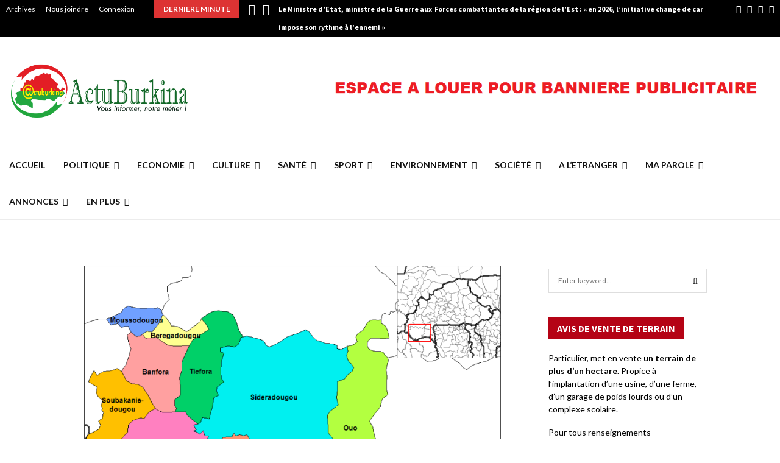

--- FILE ---
content_type: text/html; charset=UTF-8
request_url: https://actuburkina.net/ouo-dans-la-comoe-des-tirs-sur-la-gendarmerie-par-des-individus-armes-font-un-mort/
body_size: 58583
content:
<!DOCTYPE html>
<html lang="fr-FR">
<head>
	<meta charset="UTF-8">
		<meta name="viewport" content="width=device-width, initial-scale=1">
		<link rel="profile" href="https://gmpg.org/xfn/11">
	<style id="jetpack-boost-critical-css">@media all{@font-face{font-family:FontAwesome;font-weight:400;font-style:normal}.fa{display:inline-block;font:normal normal normal 14px/1 FontAwesome;font-size:inherit;text-rendering:auto;-webkit-font-smoothing:antialiased;-moz-osx-font-smoothing:grayscale}.fa-search:before{content:"\f002"}.fa-close:before{content:"\f00d"}.fa-clock-o:before{content:"\f017"}.fa-thumbs-o-up:before{content:"\f087"}.fa-twitter:before{content:"\f099"}.fa-facebook:before{content:"\f09a"}.fa-bars:before{content:"\f0c9"}.fa-pinterest:before{content:"\f0d2"}.fa-google-plus:before{content:"\f0d5"}.fa-envelope:before{content:"\f0e0"}.fa-linkedin:before{content:"\f0e1"}.fa-angle-left:before{content:"\f104"}.fa-angle-right:before{content:"\f105"}.fa-youtube-play:before{content:"\f16a"}.fa-instagram:before{content:"\f16d"}.fa-tumblr:before{content:"\f173"}.fa-reddit:before{content:"\f1a1"}.fa-telegram:before{content:"\f2c6"}}@media all{@charset "UTF-8";.penci-owl-carousel-slider{display:none;width:100%;position:relative;z-index:1}article,aside,b,blockquote,body,div,em,footer,form,h1,h2,h3,h4,header,html,i,img,label,li,nav,p,span,strong,time,ul,video{margin:0;padding:0;border:0;outline:0;vertical-align:baseline;background:0 0}html{font-family:sans-serif;-webkit-text-size-adjust:100%;-ms-text-size-adjust:100%;font-size:10px}body{margin:0;background:#eee;font-size:14px;font-size:1.4rem;text-rendering:optimizeLegibility;-webkit-font-smoothing:antialiased;-moz-osx-font-smoothing:grayscale;word-wrap:break-word;overflow-x:hidden}article,aside,footer,header,main,nav{display:block}video{display:inline-block;vertical-align:baseline}a{margin:0;padding:0;background-color:transparent;text-decoration:none;vertical-align:baseline}b,strong{font-weight:700}h1{font-size:2em;margin:.67em 0}img{border:0}p{margin-bottom:17px}em,i{font-style:italic}blockquote:not(.wp-block-quote){font-size:24px;font-size:2.4rem;font-weight:700;font-style:italic;line-height:1.25;text-align:center;color:#3f51b5;padding-top:27px;padding-bottom:27px;position:relative;margin-top:26px;margin-bottom:33px;text-transform:uppercase}blockquote:not(.wp-block-quote):before{content:'';top:0;left:50%;position:absolute;width:150px;height:2px;background-color:#ececec;margin-left:-75px}blockquote:not(.wp-block-quote):after{content:'';bottom:0;left:50%;position:absolute;width:150px;height:2px;background-color:#ececec;margin-left:-75px}blockquote{clear:both}button,input,textarea{color:inherit;font:inherit;margin:0}button{overflow:visible;vertical-align:middle}button{text-transform:none}button,input[type=submit]{-webkit-appearance:button}input{line-height:normal}input[type=search]::-webkit-search-cancel-button{-webkit-appearance:none}textarea{overflow:auto}.penci-schema-markup{display:none!important}@media (min-width:1100px) and (max-width:1450px){.site-main{overflow-x:hidden}}body,button,input,textarea{color:#666;font-family:Roboto,sans-serif;font-size:14px;font-size:1.4rem;line-height:1.5}h1,h2,h3,h4{clear:both;line-height:1.3;font-family:"Mukta Vaani",sans-serif;font-style:normal;font-weight:600}h1{font-size:32px;font-size:3.2rem}h2{font-size:28px;font-size:2.8rem}h3{font-size:24px;font-size:2.4rem}h4{font-size:20px;font-size:2rem}html{box-sizing:border-box}*{box-sizing:inherit}blockquote:not(.wp-block-quote){quotes:"" ""}blockquote:not(.wp-block-quote):after,blockquote:not(.wp-block-quote):before{content:""}ul{margin:0;padding:0}ul li{margin-left:21px;position:relative;line-height:26px}li>ul{margin-bottom:26px}img{height:auto;max-width:100%}.penci-google-adsense{margin:20px 0;text-align:center;overflow:hidden}.penci-google-adsense.penci_archive_ad_below_header{margin:20px auto 0}.penci-loader-effect{width:40px;height:40px;margin:0 auto;margin-top:-26px;margin-left:-26px;display:none;position:absolute;top:50%;left:50%;z-index:300}@media (max-width:767px){.penci-loader-effect{top:135px}}.penci-loading-animation:after,.penci-loading-animation:before{content:"";position:absolute}.penci-loading-animation-4{-webkit-transform:scale(.35);-ms-transform:scale(.35);transform:scale(.35)}.penci-loading-animation-4 .penci-loading-animation{font-size:80px;overflow:hidden;width:1em;height:1em;border-radius:50%;margin:0 auto;margin-top:-.5em;margin-left:-.5em;position:relative}button{border:1px solid #000;border-radius:0;background:#000;color:#fff;line-height:36px;padding:0 15px;text-align:center;font-size:14px;font-size:1.4rem;text-transform:uppercase}input[type=submit]{border:0;border-radius:0;background:#000;color:#fff;line-height:36px;padding:0 15px;text-align:center;font-size:14px;font-size:1.4rem;text-transform:uppercase}input[type=email],input[type=search],input[type=text],textarea{color:#313131;border:1px solid #ececec;padding:10px 43px 10px 15px;font-weight:400;font-size:12px;font-size:1.2rem;-webkit-appearance:textfield;background:0 0}textarea{width:100%}a{color:#000}.main-navigation{z-index:2}.main-navigation ul li{margin-bottom:0;margin-left:0}.main-navigation .menu li a i{margin-right:5px}.main-navigation>ul:not(.children)>li{float:left}.main-navigation>ul:not(.children)>li>a{padding:0 18px;line-height:60px}.main-navigation>ul:not(.children)>li ul.sub-menu{border-top:3px solid #3f51b5}.main-navigation.penci_disable_padding_menu>ul:not(.children)>li{float:left;padding-right:30px}.main-navigation.penci_disable_padding_menu>ul:not(.children)>li:last-child{padding-right:0}.main-navigation.penci_disable_padding_menu>ul:not(.children)>li>a{padding-left:0;padding-right:0}.main-navigation.penci_enable_line_menu>ul:not(.children)>li>a{position:relative}.main-navigation.penci_enable_line_menu>ul:not(.children)>li>a:before{content:'';position:absolute;left:50%;top:0;width:0;height:3px;background-color:#3f51b5;opacity:0}.main-navigation ul{display:none;list-style:none;margin:0;padding-left:0;text-align:center}.main-navigation ul ul{box-shadow:0 2px 5px rgba(0,0,0,.2);float:left;text-align:left;position:absolute;top:100%;left:0;opacity:0;margin-top:-1px;padding:10px 0;visibility:hidden;z-index:99999;background-color:#fff}.main-navigation ul ul>li{padding:0}.main-navigation ul ul a{width:220px;padding:6px 18px;line-height:1.35;font-size:13px;font-size:1.3rem}.main-navigation li{display:inline-block;position:relative}.main-navigation li.menu-item-has-children>a:after,.main-navigation li.penci-mega-menu>a:after{content:"\f107";padding-left:7px;display:inline-block;font:normal normal normal 14px/1 FontAwesome;font-size:inherit;text-rendering:auto;-webkit-font-smoothing:antialiased;-moz-osx-font-smoothing:grayscale}.main-navigation a{font-size:14px;font-size:1.4rem;font-weight:700;display:block;text-decoration:none;line-height:2.57;color:#111;text-transform:uppercase}.main-navigation.pencimn-slide_down ul ul{-webkit-transform-origin:0 0;-moz-transform-origin:0 0;-ms-transform-origin:0 0;-o-transform-origin:0 0;transform-origin:0 0;-webkit-transform:rotateX(-90deg);-moz-transform:rotateX(-90deg);-ms-transform:rotateX(-90deg);-o-transform:rotateX(-90deg);transform:rotateX(-90deg)}@media screen and (max-width:1170px){.main-navigation>ul:not(.children)>li>a{padding-left:8px;padding-right:8px}.main-navigation.penci_disable_padding_menu>ul:not(.children)>li{padding-right:20px}}@media screen and (min-width:1024px){.main-navigation ul{display:block}}#site-navigation .menu li.penci-mega-menu{position:static!important}#site-navigation .menu li.penci-mega-menu>ul.sub-menu{display:block;width:100%!important;max-width:1400px;left:50%;margin-left:-700px;padding:0!important;clear:both;margin-right:0;background:#fff;overflow:hidden;margin-bottom:-1px}#site-navigation .menu li.penci-mega-menu>ul.sub-menu li{padding:0!important;width:100%;display:block}#site-navigation .menu li.penci-mega-menu.penci-megamenu-width1080>ul.sub-menu{max-width:1080px;margin-left:-540px}#site-navigation .penci-megamenu{width:100%;margin-bottom:-1px;overflow:hidden;display:table;margin-left:auto;margin-right:auto}#site-navigation .penci-megamenu .penci-content-megamenu{display:table-cell}#site-navigation .penci-megamenu .penci-content-megamenu .penci-mega-row{width:100%;display:none}#site-navigation .penci-megamenu .penci-content-megamenu .penci-mega-row.row-active{display:block}#site-navigation .penci-megamenu .penci-content-megamenu .penci-mega-row_content{vertical-align:top;width:100%}#site-navigation .penci-megamenu .penci-content-megamenu .penci-mega-latest-posts .penci-mega-post{width:20%;padding:0 0 17px;float:left;margin-bottom:0;text-transform:none;position:relative}#site-navigation .penci-megamenu .penci-content-megamenu .penci-mega-latest-posts .penci-mega-post:before{position:absolute;content:'';right:0;top:0;bottom:0;width:1px;background:#ececec;z-index:1}#site-navigation .penci-megamenu .penci-content-megamenu .penci-mega-latest-posts.mega-row-1:not(.penci-post-border-bottom) .penci-mega-post{border-bottom:0}#site-navigation .penci-megamenu .penci-content-megamenu .penci-mega-latest-posts.col-mn-5 .penci-mega-post:nth-child(5n):before{content:none}#site-navigation .penci-megamenu .penci-content-megamenu .penci-mega-latest-posts.col-mn-5 .penci-mega-post:nth-child(5n+1){clear:both}#site-navigation .penci-megamenu .penci-mega-thumbnail{display:block;margin:0 0 12px;position:relative;z-index:1}#site-navigation .penci-megamenu .penci-mega-thumbnail a{width:100%}#site-navigation .penci-megamenu .penci-mega-thumbnail .mega-cat-name{position:absolute;bottom:0;left:0;z-index:3;width:auto;float:left;background:#000;font-size:10px;font-size:1rem;text-align:left;color:#fff;display:inline-block;font-size:1rem;text-transform:none;font-weight:500;padding:0 5px;height:16px;line-height:16px;font-family:Roboto,sans-serif}#site-navigation .penci-megamenu .penci-content-megamenu .penci-mega-latest-posts .penci-mega-post a:not(.mega-cat-name){margin:0;padding:0;min-width:0;border-bottom:none;position:relative;line-height:1.3;font-size:13px;width:100%}#site-navigation .penci-megamenu .penci-mega-meta{padding-left:10px;padding-right:5px}#site-navigation .penci-megamenu .post-mega-title{word-break:break-word;text-align:center;margin:0;font-size:12px;font-weight:600}#site-navigation .penci-megamenu .post-mega-title a{text-transform:none;text-align:left}#site-navigation .penci-megamenu .penci-mega-date{line-height:1;font-size:11px;color:#999;margin-top:8px;margin-bottom:0;text-align:left;font-weight:400}#site-navigation .penci-megamenu .penci-mega-date i{margin-right:3px}@media only screen and (max-width:1399px) and (min-width:1200px){#site-navigation .menu li.penci-mega-menu>ul.sub-menu{max-width:1200px;margin-left:-600px}}@media only screen and (max-width:1199px) and (min-width:1024px){#site-navigation .menu li.penci-mega-menu>ul.sub-menu{max-width:1024px;margin-left:-512px}}@media (max-width:1081px){#site-navigation .menu li.penci-mega-menu.penci-megamenu-width1080>ul.sub-menu{margin-left:0;left:0}}.penci-megamenu .penci-mega-row{min-height:143px;position:relative;overflow:hidden;vertical-align:top}.penci-megamenu .penci-mega-pag{position:absolute;top:10px;width:30px;height:30px;z-index:100;padding:0;vertical-align:top;background:#000;color:#fff;font-size:14px;margin-top:0;line-height:30px;text-align:center;opacity:.3;display:flex;justify-content:center;align-items:center;right:10px}.penci-megamenu .penci-mega-pag i{margin-right:0!important}.penci-megamenu .penci-mega-pag.penci-pag-disabled{opacity:.3}.penci-megamenu .penci-slider-prev{right:50px}.penci-mega-latest-posts{position:relative}#close-sidebar-nav{position:fixed;visibility:hidden;opacity:0;text-decoration:none;top:0;left:0;font-size:1.4em;color:#313131;padding:10px;height:100%;right:0;background:0 0;z-index:100001;transform:translateX(0);-webkit-transform:translateX(0);-moz-transform:translateX(0)}#close-sidebar-nav:before{content:'';position:absolute;top:0;left:0;right:0;bottom:0;background:#000;opacity:.8;z-index:1}#close-sidebar-nav i{margin-left:10px;display:none;width:24px;height:24px;background-color:#fff;line-height:24px;text-align:center;border-radius:12px;font-size:14px;position:relative;z-index:2}@media screen and (max-width:1024px){#close-sidebar-nav i{display:inline-block}}.mobile-sidebar{width:270px;position:fixed;top:0;left:0;bottom:0;height:100%;z-index:100003;overflow-y:auto;padding:30px 20px 20px;transform:translateX(-270px);-webkit-transform:translateX(-270px);-moz-transform:translateX(-270px);background-color:#fff;background-position:center center;background-repeat:no-repeat;background-size:cover}.mobile-sidebar::-webkit-scrollbar{width:6px;background:#848484}.mobile-sidebar .mobile-navigation{clear:both;margin-top:20px}.mobile-sidebar .primary-menu-mobile{margin:0;padding:0;list-style:none}.mobile-sidebar .primary-menu-mobile li>ul{margin-bottom:0}.mobile-sidebar .primary-menu-mobile ul>li:last-child,.mobile-sidebar .primary-menu-mobile>li:last-child{border-bottom:none}.mobile-sidebar .primary-menu-mobile li{position:relative;display:block;border-bottom:1px solid #ececec;margin-left:0}.mobile-sidebar .primary-menu-mobile li a{font-size:14px;font-weight:400;letter-spacing:0;text-transform:uppercase;color:#313131;margin:0;position:relative;padding:12px 0;display:block;line-height:1.3em}.mobile-sidebar .primary-menu-mobile li.menu-item-has-children a{padding-right:17px}.mobile-sidebar ul.sub-menu{border-top:1px solid #ececec;display:none;padding:10px 0 10px 12px;margin-left:0}.mobile-sidebar ul.sub-menu li{overflow:hidden;border:none}.mobile-sidebar ul.sub-menu li a{margin:0;padding:10px 0}.mobile-sidebar #sidebar-nav-logo{padding:0;text-align:center;margin:0 0 10px;position:relative;font-size:2em}.mobile-sidebar #sidebar-nav-logo a{font-family:Teko,sans-serif;font-weight:700;line-height:1;color:#3f51b5;padding:0;margin:0}.mobile-sidebar .sidebar-nav-social{margin:0;padding:0;text-align:center}.mobile-sidebar .sidebar-nav-social .inner-header-social{display:inline-block;vertical-align:top;position:relative}.mobile-sidebar .sidebar-nav-social a{display:inline-block;vertical-align:top;margin-left:6px;margin-right:6px;color:#111}.screen-reader-text{clip:rect(1px,1px,1px,1px);position:absolute!important;height:1px;width:1px;overflow:hidden}.alignnone{margin:5px 0 20px}.entry-content:after,.site-content:after,.site-header:after{content:"";display:table;clear:both}.widget-area{width:100%;margin-top:20px}.widget-area-1{float:right}.widget{word-break:break-word}.widget:not(.penci-topbar__widget){padding:20px}.widget:not(.penci-topbar__widget) input{font-weight:400}.site-main .widget .penci-block-heading{margin-top:-20px}.widget a{color:#000}.widget .screen-reader-text{display:block;margin:0 0 10px;font-size:14px;font-size:1.4rem}.widget .search-form{position:relative}.widget .search-form .search-field{width:100%}.widget .search-form .search-submit{position:absolute;right:0;top:0;line-height:40px;background:0 0;border:0;color:#313131}@media screen and (min-width:992px){.widget-area{width:285px}.widget-area-1{padding-left:0}}@media screen and (min-width:1400px){.widget-area{width:320px}}.penci-image-holder{position:relative;width:100%;background:#f5f5f5 url(images/no-image.jpg);display:block;vertical-align:top;background-repeat:no-repeat;background-position:center center;background-size:cover;-webkit-background-size:cover;-moz-background-size:cover;-o-background-size:cover;height:100%}.penci-image-holder:before{display:block;content:"";width:100%;padding-top:66.6667%;background:0 0!important;box-shadow:none!important}.penci-image-holder:after{content:"";position:absolute;top:0;left:0;width:100%;height:100%;background:#000;opacity:0;z-index:1}.penci-image-holder:not([style*=background-image]){background-image:linear-gradient(to left,#f5f5f5 0,#efefef 15%,#f5f5f5 40%,#f5f5f5 100%);background-repeat:no-repeat!important;background-color:#f5f5f5;background-size:900px 1700px!important;background-position:center center!important}.penci-post-item{position:relative;margin:0 0 20px}.penci-block-vc.widget{overflow:inherit;margin-bottom:20px}.penci-block-vc{background:#fff;padding-left:20px;padding-right:20px;border-top:0;overflow:hidden;position:relative}.penci-block-vc .penci-block__title{font-family:Oswald,sans-serif;font-size:18px;font-size:1.8rem;font-weight:600;border-bottom:1px solid #ececec;overflow:hidden;margin:0;padding-top:13px;padding-bottom:16px;text-transform:uppercase}.penci-block-vc .penci-block__title span{color:#000}.penci-block-vc .penci-block-heading{border-bottom:1px solid #ececec;clear:both;position:relative;width:100%}.penci-block-vc .penci-block-heading:before{content:"";display:table;table-layout:fixed}.penci-block-vc .penci-block-heading:after{clear:both}.penci-block-vc .penci-block-heading .penci-block__title{border-bottom:0}.penci-block-vc.penci-empty-block-title .penci-block-heading{display:none}.penci-block-vc.style-title-2{border-top:0}.penci-block-vc.style-title-2 .penci-block-heading{min-height:36px;border-bottom:0}.penci-block-vc.style-title-2 .penci-block__title{font-size:14px;font-size:1.4rem;font-weight:600;color:#fff;padding-top:0;border-bottom:0}.penci-block-vc.style-title-2 .penci-block__title span{display:inline-block;background:#000;color:#fff;position:relative;top:0;left:0;line-height:36px;height:36px;padding:0 14px;overflow:hidden}@media screen and (max-width:480px){.penci-block-vc .penci-block__title{line-height:1.3!important}.penci-block-vc.style-title-2:not(.footer-widget) .penci-block__title span{line-height:1.3;height:auto;padding-top:9px;padding-bottom:10px;overflow:inherit}}.fb-xfbml-parse-ignore{display:none}.site-branding h2{margin:0}.site-header{z-index:9999;position:relative;width:100%;clear:both;display:flex}.site-header:not(.header--s4)>.penci-container-fluid{display:flex}.site-header{min-height:60px;background:#fff;position:relative;width:100%;clear:both;-webkit-backface-visibility:hidden;box-shadow:inset 0 -1px 0 #ececec;-webkit-box-shadow:inset 0 -1px 0 #ececec;-moz-box-shadow:inset 0 -1px 0 #ececec}.site-header .header-content__container{display:-ms-flexbox;display:flex}.site-header .header-content__container .main-navigation{z-index:2;-ms-flex:1;flex:1}.site-header .main-navigation{float:left}.site-header.header--s2:before{content:'';background:#ececec;height:1px;position:absolute;width:100%;top:0;z-index:-1}.header__top{background:#fff}.header__top.header--s2{width:100%;clear:both;padding-top:20px;padding-bottom:20px;overflow:hidden}.header__top.header--s2 .header__banner{float:right;margin-left:auto;max-width:728px;width:100%}.header__top.header--s2 .header__banner a,.header__top.header--s2 .header__banner img{padding:0;margin-bottom:0;display:block}.header__top.header--s2 .header-top__container{box-sizing:border-box;display:flex;-webkit-flex-wrap:wrap;-ms-flex-wrap:wrap;flex-wrap:wrap;justify-content:space-between;align-items:center}.header__top{background-size:cover;background-position:center center;background-repeat:no-repeat}.penci-header-mobile .penci-header-mobile_container{box-shadow:0 1px 5px rgba(190,190,190,.46);-webkit-box-shadow:0 1px 5px rgba(190,190,190,.46);-moz-box-shadow:0 1px 5px rgba(190,190,190,.46);border-color:transparent!important}.penci-topbar{background:#000;color:#fff;z-index:10000;position:relative;border:0;width:100%;min-height:30px}.penci-topbar:after{content:"";display:table;clear:both}.penci-topbar .topbar-width-default{padding-left:10px;padding-right:10px}.penci-topbar.style-1 .penci-topbar__right{float:right;text-align:right}.penci-topbar,.penci-topbar h3{font-size:12px;font-size:1.2rem;line-height:30px}.penci-topbar a{color:#fff}.penci-topbar ul{margin:0;padding:0;list-style:none;display:flex}.penci-topbar ul li{margin-left:10px;padding-left:7px;margin-bottom:0;line-height:20px;position:relative;list-style:none}.penci-topbar ul li:first-child{margin-left:0;padding-left:0}.penci-topbar ul li a{text-decoration:none;color:#fff;font-size:12px;font-size:1.2rem;line-height:30px;display:inline-block}.topbar__menu{display:inline-block;margin-right:32px;float:left}.topbar__social-media{float:left}.topbar__social-media a{margin-right:10px;line-height:inherit;font-size:14px;vertical-align:top;display:inline-block}.topbar__social-media a:last-child{margin-right:0}.topbar__trending{display:inline-block;float:left;overflow:hidden;width:500px;text-align:left}.topbar__trending .headline-title{height:100%;line-height:inherit;padding:0 15px;color:#fff;background:#3f51b5;float:left;text-transform:uppercase;z-index:10;position:relative;display:inline-block;font-weight:700}.topbar__trending.penci-block-vc{background:0 0;padding:0;margin:0;border:0}.topbar__trending .penci-trending-nav{float:left;position:relative;z-index:1000;padding-left:10px;padding-right:10px}.topbar__trending .penci-trending-nav a{font-size:18px;font-size:1.8rem;line-height:inherit;padding-left:5px;padding-right:5px;display:inline-block;vertical-align:top}@media screen and (max-width:1024px){.topbar__trending{display:none}}@media screen and (max-width:768px){.penci-topbar{padding-top:10px;padding-bottom:4px}.penci-topbar__left,.penci-topbar__right{width:100%;text-align:center}.penci-topbar .penci-topbar__left .topbar_item:first-child,.penci-topbar .penci-topbar__right .topbar_item:first-child{margin-left:0}.penci-topbar .penci-topbar__left .topbar_item:last-child,.penci-topbar .penci-topbar__right .topbar_item:last-child{margin-right:0}.topbar__menu{margin-right:28px;float:none}.topbar__social-media{width:100%;clear:both;text-align:center;display:block}.topbar__social-media a{text-align:center;float:none}.penci-topbar ul li a{line-height:1.5}}.site-branding{padding-left:0}.penci-container-fluid .site-branding{padding-left:0}.header--s2 .site-branding{padding-left:0;display:inline-block;max-width:500px}.site-branding a{color:#3f51b5;display:inline-block;line-height:inherit}.site-branding .custom-logo-link{display:block}.site-branding img{vertical-align:top}.penci-header-mobile{position:relative;height:54px;display:none;max-width:100%;width:100%;z-index:100001}.penci-header-mobile .penci-header-mobile_container{background-color:#fff;height:54px;max-width:100%;width:100%;z-index:inherit}.penci-header-mobile .site-branding{max-width:100%;padding:2px 0;position:relative;margin-left:65px;margin-right:65px;text-align:center;height:54px;overflow:hidden}.penci-header-mobile .site-branding img{max-height:48px;width:auto;max-width:100%;position:absolute;left:50%;top:50%;-webkit-transform:translate(-50%,-50%);transform:translate(-50%,-50%)}.penci-header-mobile .custom-logo-link{display:inline-block}.menu-toggle{position:absolute;top:0;left:0;line-height:54px;text-align:center;color:#313131;font-size:24px;padding:0 10px;width:54px;height:54px;z-index:10;background:0 0;border:0}@media screen and (max-width:1200px){.header--s2 .site-branding{max-width:300px}}@media screen and (max-width:1024px){.site-header{display:none}.penci-header-mobile{display:block}.header__top{display:none!important}}.penci-wide-content{float:right}.penci-container,.penci-container-fluid{display:block;margin-left:auto;margin-right:auto;padding-left:15px;padding-right:15px;max-width:100%}.penci-container-fluid:after,.penci-container:after{content:"";display:table;clear:both}.penci-wide-content{width:100%}.single .penci-wide-content{max-width:calc(100% - 300px)}@media screen and (max-width:961px){.single .penci-wide-content{max-width:100%}}@media screen and (min-width:768px){.sidebar-right .site-main .penci-wide-content,.sidebar-right .site-main .widget-area{width:100%}}@media screen and (max-width:768px){.penci-container,.penci-container-fluid{padding-left:0;padding-right:0}}@media screen and (min-width:960px) and (max-width:1240px){.penci-container-fluid{width:100%;max-width:100%}.sidebar-right .site-main .penci-container__content{float:left;margin-right:-285px;position:relative;width:100%}.sidebar-right .site-main .penci-wide-content .theiaStickySidebar{float:left;width:100%}.sidebar-right .site-main .widget-area{float:right;width:285px;margin-top:0}.sidebar-right .site-main .penci-wide-content{max-width:100%;float:left;margin-right:0;width:calc(100% - 285px);margin-bottom:0!important;padding-right:20px}}@media screen and (min-width:1241px){.penci-container,.penci-container-fluid{width:1200px}.penci-container-fluid{width:100%;max-width:100%}.sidebar-right .site-main .penci-container{width:100%;max-width:1110px}.sidebar-right .site-main .widget-area{width:300px;margin-top:0}.sidebar-right .site-main .penci-wide-content{padding-right:20px}.sidebar-right .site-main .penci-wide-content{float:left}.sidebar-right .site-main .widget-area-1{float:right}}@media screen and (min-width:1440px){.penci-container-fluid{max-width:1430px}}@media screen and (max-width:1024px){.site-main{padding-left:10px;padding-right:10px}}.hentry{margin:0 0 20px}.updated:not(.published){display:none}.entry-content{margin:1.5em 0 0}.site-content{margin-top:40px;margin-bottom:40px}.penci_breadcrumbs{margin-top:-6px}.penci_breadcrumbs a,.penci_breadcrumbs span{font-size:13px;font-size:1.3rem;color:#888}.penci_breadcrumbs i{margin-left:8px;margin-right:8px;font-size:12px;font-size:1.2rem;color:#888}.penci_breadcrumbs ul li{list-style:none;margin:0;padding:0;line-height:1.3;display:inline-block}.penci-post-item{word-break:break-word;position:relative}.penci-entry-meta{font-size:12px;font-size:1.2rem}.penci-entry-meta span{font-family:inherit;font-size:inherit}.penci-entry-meta i,.penci-entry-meta span:not(.penci-chart-text){color:inherit}.penci-entry-meta i{margin-right:3px;font-size:12px!important}.penci-entry-meta{color:#999}.penci-entry-meta{line-height:1.5}.penci-entry-meta .entry-meta-item{padding-left:10px;display:inline-block}.penci-entry-meta .entry-meta-item:first-child{padding-left:1px}.penci-social-buttons{display:block;margin:5px 0;text-align:left}.penci-social-buttons.penci-social-share-footer{border:1px solid #ececec;padding:6px 20px}.penci-social-buttons .penci-social-share-text{text-transform:uppercase;font-weight:700;margin-right:20px;font-size:14px;color:#111}.penci-social-buttons .penci-social-item{display:inline-block;margin:5px 9px 5px 0;font-size:14px;font-size:1.4rem;font-weight:400;line-height:32px;text-align:left;color:#fff;text-transform:none;height:32px;border:0;background-color:#0d47a1;padding:0 12px;border-radius:2px;vertical-align:middle}.penci-social-buttons .penci-social-item:last-child{margin-right:0}.penci-social-buttons .penci-social-item .penci-share-number{margin-left:7px}.penci-social-buttons .penci-social-item.like{border:1px solid #ececec;color:#111;background-color:#fff}.penci-social-buttons .penci-social-item.twitter{background-color:#40c4ff}.penci-social-buttons .penci-social-item.google_plus{background-color:#eb4026}.penci-social-buttons .penci-social-item.pinterest{background-color:#c92228}.penci-social-buttons .penci-social-item.email{background-color:#a7a7a7}.penci-social-buttons .penci-social-item.linkedin{background-color:#0077b5}.penci-social-buttons .penci-social-item.tumblr{background-color:#34465d}.penci-social-buttons .penci-social-item.reddit{background-color:#ff4500}.penci-social-buttons .penci-social-item.telegram{background-color:#179cde}.penci-source-via-tags-wrap{margin-top:10px;margin-bottom:5px}.penci-post-related{overflow:hidden;margin:0;padding:22px 0 1px;width:100%}.penci-post-related .item-related{width:33.3333%;float:left;padding:0 10px}.penci-post-related .item-related:nth-child(3n+1){clear:both}.penci-post-related .related-thumb{position:relative;display:block}.penci-post-related .post-related_content{margin-left:-10px;margin-right:-10px}@media screen and (max-width:600px){.penci-post-related .item-related{width:50%}}@media screen and (max-width:480px){.penci-post-related .item-related{width:100%}}.post-format-meta{text-align:center;vertical-align:top;overflow:hidden;position:relative;height:100%}.wp-video,video.wp-video-shortcode{max-width:100%!important}video.wp-video-shortcode{position:relative}.penci-entry-title{font-size:30px;font-size:3rem;line-height:1.2;color:#111;margin-top:0;margin-bottom:6px}.penci-entry-categories+.penci-entry-title,.penci_breadcrumbs+.penci-post-item .penci-entry-title{margin-top:5px}.single .penci-content-post{padding:20px;background:#fff}.single .penci-entry-media{width:100%;max-width:100%;margin-bottom:20px;overflow:hidden}.single .penci-entry-media img{max-width:100%;height:auto;margin-left:auto;margin-right:auto;display:block}.single .penci_breadcrumbs+.penci-post-item .penci-entry-categories{margin-top:13px}.single .penci-entry-categories:after{content:"";display:table;clear:both}.single .penci-cat-links{overflow:hidden}.single .penci-cat-links a{float:left;background:#000;font-size:10px;font-size:1rem;font-weight:500;text-align:left;padding:0 5px;height:16px;line-height:16px;margin-right:3px;margin-bottom:3px;color:#fff}.single .penci-entry-meta{margin-bottom:11px}.single .penci-social-buttons{display:block;margin-top:0;margin-bottom:20px}.single .penci-entry-footer{margin-top:0;display:block;clear:both}.single .entry-content{margin-bottom:24px}.single .entry-content:after,.single .entry-content:before{content:'';display:table;clear:both}.post-title-box{margin-bottom:13px}.post-title-box .post-box-title{font-size:18px;text-transform:uppercase;position:relative;z-index:10;display:inline-block;margin:0;font-family:Oswald,sans-serif;font-size:18px;font-size:1.8rem;font-weight:600;line-height:1.67;color:#111}.entry-content{font-size:15px;font-size:1.5rem;line-height:1.7}.entry-content a{color:#3f51b5}.penci-single-style-2 .penci-entry-media{position:relative}.penci-single-style-2 .penci-entry-media .post-image{display:inline-block;vertical-align:top;position:relative;max-width:100%}.penci-single-style-2 .penci-content-post article{margin-bottom:0}.penci-single-style-2 .penci-entry-media{margin-bottom:0}@media screen and (max-width:768px){.single.penci-single-style-2 .penci-entry-title{font-size:22px}}#respond h3 a{color:#000;display:inline-block}#respond h3 small a{text-transform:uppercase;font-size:12px;color:#888;padding:0;margin-left:7px;letter-spacing:0;font-weight:500;position:absolute;right:0}#respond #cancel-comment-reply-link{font-size:11px;font-size:1.1rem;font-family:Roboto,sans-serif;font-weight:400}form#commentform>p,form.comment-form>p{margin:0}#respond label{color:#939393;font-size:12px;display:block;text-transform:uppercase;font-weight:700;letter-spacing:1px;margin-bottom:8px}#respond textarea{padding:15px;border:1px solid #ececec;width:100%;max-width:100%;min-height:120px;font-size:12px;margin-bottom:19px;outline:0;vertical-align:top;font-size:12px;font-size:1.2rem;line-height:1.3;color:#888}@media screen and (max-width:767px){#respond input{max-width:100%}}}@media all{@font-face{font-family:FontAwesome;font-weight:400;font-style:normal;font-display:block}.fa{display:inline-block;font:normal normal normal 14px/1 FontAwesome;font-size:inherit;text-rendering:auto;-webkit-font-smoothing:antialiased;-moz-osx-font-smoothing:grayscale}.fa-search:before{content:"\f002"}.fa-close:before{content:"\f00d"}.fa-clock-o:before{content:"\f017"}.fa-thumbs-o-up:before{content:"\f087"}.fa-twitter:before{content:"\f099"}.fa-facebook:before{content:"\f09a"}.fa-bars:before{content:"\f0c9"}.fa-pinterest:before{content:"\f0d2"}.fa-google-plus:before{content:"\f0d5"}.fa-envelope:before{content:"\f0e0"}.fa-linkedin:before{content:"\f0e1"}.fa-angle-left:before{content:"\f104"}.fa-angle-right:before{content:"\f105"}.fa-youtube-play:before{content:"\f16a"}.fa-instagram:before{content:"\f16d"}.fa-tumblr:before{content:"\f173"}.fa-reddit:before{content:"\f1a1"}.fa-telegram:before{content:"\f2c6"}}@media all{.screen-reader-text{border:0;clip:rect(1px,1px,1px,1px);clip-path:inset(50%);height:1px;margin:-1px;overflow:hidden;padding:0;position:absolute!important;width:1px;word-wrap:normal!important}}@media all{@charset "UTF-8";ul{box-sizing:border-box}.screen-reader-text{border:0;clip:rect(1px,1px,1px,1px);clip-path:inset(50%);height:1px;margin:-1px;overflow:hidden;padding:0;position:absolute;width:1px;word-wrap:normal!important}html :where(img[class*=wp-image-]){height:auto;max-width:100%}}@media all{.wp-video{max-width:100%;height:auto}video.wp-video-shortcode{max-width:100%;display:inline-block}}@media all{@charset "UTF-8";.screen-reader-text{clip:rect(1px,1px,1px,1px);word-wrap:normal!important;border:0;-webkit-clip-path:inset(50%);clip-path:inset(50%);height:1px;margin:-1px;overflow:hidden;padding:0;position:absolute!important;width:1px}}</style><meta name='robots' content='index, follow, max-image-preview:large, max-snippet:-1, max-video-preview:-1' />


	<!-- This site is optimized with the Yoast SEO plugin v26.7 - https://yoast.com/wordpress/plugins/seo/ -->
	<title>OUO DANS LA COMOE : des tirs sur la gendarmerie par des individus armés font un mort - ActuBurkina</title><style id="rocket-critical-css">ul{box-sizing:border-box}:root{--wp--preset--font-size--normal:16px;--wp--preset--font-size--huge:42px}.screen-reader-text{border:0;clip:rect(1px,1px,1px,1px);clip-path:inset(50%);height:1px;margin:-1px;overflow:hidden;padding:0;position:absolute;width:1px;word-wrap:normal!important}.mejs-offscreen{border:0;clip:rect(1px,1px,1px,1px);-webkit-clip-path:inset(50%);clip-path:inset(50%);height:1px;margin:-1px;overflow:hidden;padding:0;position:absolute;width:1px;word-wrap:normal}.mejs-container{background:#000;font-family:Helvetica,Arial,serif;position:relative;text-align:left;text-indent:0;vertical-align:top}.mejs-container,.mejs-container *{box-sizing:border-box}.mejs-container video::-webkit-media-controls,.mejs-container video::-webkit-media-controls-panel,.mejs-container video::-webkit-media-controls-panel-container,.mejs-container video::-webkit-media-controls-start-playback-button{-webkit-appearance:none;display:none!important}.mejs-iframe-overlay{height:100%;position:absolute;width:100%}.mejs-mediaelement{left:0;position:absolute;top:0}.mejs-mediaelement{height:100%;width:100%;z-index:0}.mejs-poster{background-position:50% 50%;background-repeat:no-repeat;background-size:cover;left:0;position:absolute;top:0;z-index:1}.mejs-overlay{-webkit-box-align:center;-webkit-align-items:center;-ms-flex-align:center;align-items:center;display:-webkit-box;display:-webkit-flex;display:-ms-flexbox;display:flex;-webkit-box-pack:center;-webkit-justify-content:center;-ms-flex-pack:center;justify-content:center;left:0;position:absolute;top:0}.mejs-layer{z-index:1}.mejs-overlay-button{background:url(https://c0.wp.com/c/6.1.1/wp-includes/js/mediaelement/mejs-controls.svg) no-repeat;background-position:0 -39px;height:80px;width:80px}.mejs-overlay-loading{height:80px;width:80px}.mejs-overlay-loading-bg-img{-webkit-animation:a 1s linear infinite;animation:a 1s linear infinite;background:transparent url(https://c0.wp.com/c/6.1.1/wp-includes/js/mediaelement/mejs-controls.svg) -160px -40px no-repeat;display:block;height:80px;width:80px;z-index:1}@-webkit-keyframes a{to{-webkit-transform:rotate(1turn);transform:rotate(1turn)}}@keyframes a{to{-webkit-transform:rotate(1turn);transform:rotate(1turn)}}.mejs-controls{bottom:0;display:-webkit-box;display:-webkit-flex;display:-ms-flexbox;display:flex;height:40px;left:0;list-style-type:none;margin:0;padding:0 10px;position:absolute;width:100%;z-index:3}.mejs-controls:not([style*="display:none"]){background:rgba(255,0,0,.7);background:-webkit-linear-gradient(transparent,rgba(0,0,0,.35));background:linear-gradient(transparent,rgba(0,0,0,.35))}.mejs-button,.mejs-time,.mejs-time-rail{font-size:10px;height:40px;line-height:10px;margin:0;width:32px}.mejs-button>button{background:transparent url(https://c0.wp.com/c/6.1.1/wp-includes/js/mediaelement/mejs-controls.svg);border:0;display:block;font-size:0;height:20px;line-height:0;margin:10px 6px;overflow:hidden;padding:0;position:absolute;text-decoration:none;width:20px}.mejs-container-keyboard-inactive [role=slider],.mejs-container-keyboard-inactive a,.mejs-container-keyboard-inactive button{outline:0}.mejs-time{box-sizing:content-box;color:#fff;font-size:11px;font-weight:700;height:24px;overflow:hidden;padding:16px 6px 0;text-align:center;width:auto}.mejs-play>button{background-position:0 0}.mejs-time-rail{direction:ltr;-webkit-box-flex:1;-webkit-flex-grow:1;-ms-flex-positive:1;flex-grow:1;height:40px;margin:0 10px;padding-top:10px;position:relative}.mejs-time-buffering,.mejs-time-current,.mejs-time-float,.mejs-time-float-corner,.mejs-time-float-current,.mejs-time-hovered,.mejs-time-loaded,.mejs-time-total{border-radius:2px;display:block;height:10px;position:absolute}.mejs-time-total{background:hsla(0,0%,100%,.3);margin:5px 0 0;width:100%}.mejs-time-buffering{-webkit-animation:b 2s linear infinite;animation:b 2s linear infinite;background:-webkit-linear-gradient(135deg,hsla(0,0%,100%,.4) 25%,transparent 0,transparent 50%,hsla(0,0%,100%,.4) 0,hsla(0,0%,100%,.4) 75%,transparent 0,transparent);background:linear-gradient(-45deg,hsla(0,0%,100%,.4) 25%,transparent 0,transparent 50%,hsla(0,0%,100%,.4) 0,hsla(0,0%,100%,.4) 75%,transparent 0,transparent);background-size:15px 15px;width:100%}@-webkit-keyframes b{0%{background-position:0 0}to{background-position:30px 0}}@keyframes b{0%{background-position:0 0}to{background-position:30px 0}}.mejs-time-loaded{background:hsla(0,0%,100%,.3)}.mejs-time-current,.mejs-time-handle-content{background:hsla(0,0%,100%,.9)}.mejs-time-hovered{background:hsla(0,0%,100%,.5);z-index:10}.mejs-time-buffering,.mejs-time-current,.mejs-time-hovered,.mejs-time-loaded{left:0;-webkit-transform:scaleX(0);-ms-transform:scaleX(0);transform:scaleX(0);-webkit-transform-origin:0 0;-ms-transform-origin:0 0;transform-origin:0 0;width:100%}.mejs-time-buffering{-webkit-transform:scaleX(1);-ms-transform:scaleX(1);transform:scaleX(1)}.mejs-time-hovered.no-hover{-webkit-transform:scaleX(0)!important;-ms-transform:scaleX(0)!important;transform:scaleX(0)!important}.mejs-time-handle,.mejs-time-handle-content{border:4px solid transparent;left:0;position:absolute;-webkit-transform:translateX(0);-ms-transform:translateX(0);transform:translateX(0);z-index:11}.mejs-time-handle-content{border:4px solid hsla(0,0%,100%,.9);border-radius:50%;height:10px;left:-7px;top:-4px;-webkit-transform:scale(0);-ms-transform:scale(0);transform:scale(0);width:10px}.mejs-time-float{background:#eee;border:1px solid #333;bottom:100%;color:#111;display:none;height:17px;margin-bottom:9px;position:absolute;text-align:center;-webkit-transform:translateX(-50%);-ms-transform:translateX(-50%);transform:translateX(-50%);width:36px}.mejs-time-float-current{display:block;left:0;margin:2px;text-align:center;width:30px}.mejs-time-float-corner{border:5px solid #eee;border-color:#eee transparent transparent;border-radius:0;display:block;height:0;left:50%;line-height:0;position:absolute;top:100%;-webkit-transform:translateX(-50%);-ms-transform:translateX(-50%);transform:translateX(-50%);width:0}.mejs-fullscreen-button>button{background-position:-80px 0}.mejs-mute>button{background-position:-60px 0}.mejs-volume-button{position:relative}.mejs-volume-button>.mejs-volume-slider{-webkit-backface-visibility:hidden;background:rgba(50,50,50,.7);border-radius:0;bottom:100%;display:none;height:115px;left:50%;margin:0;position:absolute;-webkit-transform:translateX(-50%);-ms-transform:translateX(-50%);transform:translateX(-50%);width:25px;z-index:1}.mejs-volume-total{background:hsla(0,0%,100%,.5);height:100px;left:50%;margin:0;position:absolute;top:8px;-webkit-transform:translateX(-50%);-ms-transform:translateX(-50%);transform:translateX(-50%);width:2px}.mejs-volume-current{left:0;margin:0;width:100%}.mejs-volume-current,.mejs-volume-handle{background:hsla(0,0%,100%,.9);position:absolute}.mejs-volume-handle{border-radius:1px;height:6px;left:50%;-webkit-transform:translateX(-50%);-ms-transform:translateX(-50%);transform:translateX(-50%);width:16px}.mejs-overlay-error{position:relative}.mejs-container{clear:both;max-width:100%}.mejs-container *{font-family:Helvetica,Arial}.mejs-container,.mejs-container .mejs-controls{background:#222}.mejs-time{font-weight:400;word-wrap:normal}.mejs-controls .mejs-time-rail .mejs-time-loaded{background:#fff}.mejs-controls .mejs-time-rail .mejs-time-current{background:#0073aa}.mejs-controls .mejs-time-rail .mejs-time-total{background:rgba(255,255,255,.33)}.mejs-controls .mejs-time-rail span{border-radius:0}.mejs-overlay-loading{background:0 0}.wp-video{max-width:100%;height:auto}.wp-video-shortcode video,video.wp-video-shortcode{max-width:100%;display:inline-block}button::-moz-focus-inner{padding:0;border:0}.penci-owl-carousel-slider{display:none;width:100%;position:relative;z-index:1}.penci-owl-carousel-slider .owl-stage{position:relative;-ms-touch-action:pan-Y;-moz-backface-visibility:hidden}.penci-owl-carousel-slider .owl-stage:after{content:".";display:block;clear:both;visibility:hidden;line-height:0;height:0}.penci-owl-carousel-slider .owl-stage-outer{position:relative;overflow:hidden;-webkit-transform:translate3d(0px,0px,0px)}.penci-owl-carousel-slider .owl-item{-webkit-backface-visibility:hidden;-moz-backface-visibility:hidden;-ms-backface-visibility:hidden;-webkit-transform:translate3d(0,0,0);-moz-transform:translate3d(0,0,0);-ms-transform:translate3d(0,0,0);position:relative;min-height:1px;float:left;-webkit-backface-visibility:hidden;-webkit-touch-callout:none}.penci-owl-carousel-slider .owl-nav.disabled,.penci-owl-carousel-slider .owl-dots.disabled{display:none}.penci-owl-carousel-slider.owl-loaded{display:block}.penci-owl-carousel-slider .owl-nav .owl-prev,.penci-owl-carousel-slider .owl-nav .owl-next{width:34px;height:34px;vertical-align:top;background:#000;color:#fff;font-size:18px;font-size:1.8rem;position:absolute;z-index:10;top:50%;margin-top:-17px;left:20px;line-height:34px;text-align:center;opacity:0;display:flex;justify-content:center;align-items:center}.penci-owl-carousel-slider .owl-nav .owl-next{left:auto;right:20px}.penci-owl-carousel-slider .owl-dots{position:static;height:10px;margin-top:20px;bottom:15px;z-index:10;width:100%;text-align:center;left:0}html,body,div,span,iframe,h1,h2,h3,h4,p,img,strong,b,i,ul,li,form,label,article,aside,header,nav,time,video{margin:0;padding:0;border:0;outline:0;vertical-align:baseline;background:transparent}html{font-family:sans-serif;-webkit-text-size-adjust:100%;-ms-text-size-adjust:100%;font-size:10px}body{margin:0;background:#eee;font-size:14px;font-size:1.4rem;text-rendering:optimizeLegibility;-webkit-font-smoothing:antialiased;-moz-osx-font-smoothing:grayscale;word-wrap:break-word;overflow-x:hidden}:focus{outline:none}article,aside,header,main,nav{display:block}video{display:inline-block;vertical-align:baseline}a{margin:0;padding:0;background-color:transparent;text-decoration:none;vertical-align:baseline}b,strong{font-weight:700}h1{font-size:2em;margin:.67em 0}img{border:0}p{margin-bottom:17px}i{font-style:italic}button,input,textarea{color:inherit;font:inherit;margin:0}button{overflow:visible;vertical-align:middle}button{text-transform:none}button{-webkit-appearance:button}button::-moz-focus-inner,input::-moz-focus-inner{border:0;padding:0}input{line-height:normal}input[type="search"]::-webkit-search-cancel-button,input[type="search"]::-webkit-search-decoration{-webkit-appearance:none}textarea{overflow:auto}.penci-schema-markup{display:none!important}@media (min-width:1100px) and (max-width:1450px){.site-main{overflow-x:hidden}}body,button,input,textarea{color:#666;font-family:"Roboto",sans-serif;font-size:14px;font-size:1.4rem;line-height:1.5}h1,h2,h3,h4{clear:both;line-height:1.3;font-family:"Mukta Vaani",sans-serif;font-style:normal;font-weight:600}h1{font-size:32px;font-size:3.2rem}h2{font-size:28px;font-size:2.8rem}h3{font-size:24px;font-size:2.4rem}h4{font-size:20px;font-size:2rem}html{box-sizing:border-box}*,:before,:after{box-sizing:inherit}ul{margin:0;padding:0}ul li{margin-left:21px;position:relative;line-height:26px}li>ul{margin-bottom:26px}img{height:auto;max-width:100%}.penci-google-adsense{margin:20px 0;text-align:center;overflow:hidden}.penci-google-adsense.penci_archive_ad_below_header{margin:20px auto 0}@-webkit-keyframes pencifadeInUp{0%{opacity:0;-webkit-transform:translate3d(0,20px,0);transform:translate3d(0,20px,0)}100%{opacity:1;-webkit-transform:none;transform:none}}@keyframes pencifadeInUp{0%{opacity:0;-webkit-transform:translate3d(0,20px,0);transform:translate3d(0,20px,0)}100%{opacity:1;-webkit-transform:none;transform:none}}@-webkit-keyframes pencipreload{from{background-position:-400px 0}to{background-position:800px 0}}@keyframes pencipreload{from{background-position:-400px 0}to{background-position:800px 0}}.penci-loader-effect{width:40px;height:40px;margin:0 auto;margin-top:-26px;margin-left:-26px;display:none;position:absolute;top:50%;left:50%;z-index:300}@media (max-width:767px){.penci-loader-effect{top:135px}}.penci-loading-animation:before,.penci-loading-animation:after{content:"";position:absolute}.penci-loading-animation-4{-webkit-transform:scale(0.35);-ms-transform:scale(0.35);transform:scale(0.35)}.penci-loading-animation-4 .penci-loading-animation{font-size:80px;overflow:hidden;width:1em;height:1em;border-radius:50%;margin:0 auto;margin-top:-.5em;margin-left:-.5em;position:relative;-webkit-animation:loader-4 1s infinite ease;animation:loader-4 1s infinite ease}@-webkit-keyframes loader-4{0%{-webkit-transform:rotate(0);transform:rotate(0);box-shadow:0 -.83em 0 -.4em #3f51b5,0 -.83em 0 -.42em #3f51b5,0 -.83em 0 -.44em #3f51b5,0 -.83em 0 -.46em #3f51b5,0 -.83em 0 -.477em #3f51b5}5%,95%{box-shadow:0 -.83em 0 -.4em #3f51b5,0 -.83em 0 -.42em #3f51b5,0 -.83em 0 -.44em #3f51b5,0 -.83em 0 -.46em #3f51b5,0 -.83em 0 -.477em #3f51b5}10%,59%{box-shadow:0 -.83em 0 -.4em #3f51b5,-.087em -.825em 0 -.42em #3f51b5,-.173em -.812em 0 -.44em #3f51b5,-.256em -.789em 0 -.46em #3f51b5,-.297em -.775em 0 -.477em #3f51b5}20%{box-shadow:0 -.83em 0 -.4em #3f51b5,-.338em -.758em 0 -.42em #3f51b5,-.555em -.617em 0 -.44em #3f51b5,-.671em -.488em 0 -.46em #3f51b5,-.749em -.34em 0 -.477em #3f51b5}48%{box-shadow:0 -.83em 0 -.4em #3f51b5,-.377em -.74em 0 -.42em #3f51b5,-.645em -.522em 0 -.44em #3f51b5,-.775em -.297em 0 -.46em #3f51b5,-.82em -.09em 0 -.477em #3f51b5}100%{-webkit-transform:rotate(360deg);transform:rotate(360deg);box-shadow:0 -.83em 0 -.4em #3f51b5,0 -.83em 0 -.42em #3f51b5,0 -.83em 0 -.44em #3f51b5,0 -.83em 0 -.46em #3f51b5,0 -.83em 0 -.477em #3f51b5}}@keyframes loader-4{0%{-webkit-transform:rotate(0);transform:rotate(0);box-shadow:0 -.83em 0 -.4em #3f51b5,0 -.83em 0 -.42em #3f51b5,0 -.83em 0 -.44em #3f51b5,0 -.83em 0 -.46em #3f51b5,0 -.83em 0 -.477em #3f51b5}5%,95%{box-shadow:0 -.83em 0 -.4em #3f51b5,0 -.83em 0 -.42em #3f51b5,0 -.83em 0 -.44em #3f51b5,0 -.83em 0 -.46em #3f51b5,0 -.83em 0 -.477em #3f51b5}10%,59%{box-shadow:0 -.83em 0 -.4em #3f51b5,-.087em -.825em 0 -.42em #3f51b5,-.173em -.812em 0 -.44em #3f51b5,-.256em -.789em 0 -.46em #3f51b5,-.297em -.775em 0 -.477em #3f51b5}20%{box-shadow:0 -.83em 0 -.4em #3f51b5,-.338em -.758em 0 -.42em #3f51b5,-.555em -.617em 0 -.44em #3f51b5,-.671em -.488em 0 -.46em #3f51b5,-.749em -.34em 0 -.477em #3f51b5}48%{box-shadow:0 -.83em 0 -.4em #3f51b5,-.377em -.74em 0 -.42em #3f51b5,-.645em -.522em 0 -.44em #3f51b5,-.775em -.297em 0 -.46em #3f51b5,-.82em -.09em 0 -.477em #3f51b5}100%{-webkit-transform:rotate(360deg);transform:rotate(360deg);box-shadow:0 -.83em 0 -.4em #3f51b5,0 -.83em 0 -.42em #3f51b5,0 -.83em 0 -.44em #3f51b5,0 -.83em 0 -.46em #3f51b5,0 -.83em 0 -.477em #3f51b5}}button{border:1px solid #000;border-radius:0;background:#000;color:#fff;line-height:36px;padding:0 15px;text-align:center;font-size:14px;font-size:1.4rem;text-transform:uppercase}input[type="email"],input[type="search"],textarea{color:#313131;border:1px solid #ececec;padding:10px 43px 10px 15px;font-weight:400;font-size:12px;font-size:1.2rem;-webkit-appearance:textfield;background:transparent}textarea{width:100%}a{color:#000}.main-navigation{z-index:2}.main-navigation ul li{margin-bottom:0;margin-left:0}.main-navigation .menu li a i{margin-right:5px}.main-navigation>ul:not(.children)>li{float:left}.main-navigation>ul:not(.children)>li>a{padding:0 18px;line-height:60px}.main-navigation>ul:not(.children)>li ul.sub-menu{border-top:3px solid #3f51b5}.main-navigation.penci_disable_padding_menu>ul:not(.children)>li{float:left;padding-right:30px}.main-navigation.penci_disable_padding_menu>ul:not(.children)>li:last-child{padding-right:0}.main-navigation.penci_disable_padding_menu>ul:not(.children)>li>a{padding-left:0;padding-right:0}.main-navigation.penci_enable_line_menu>ul:not(.children)>li>a{position:relative}.main-navigation.penci_enable_line_menu>ul:not(.children)>li>a:before{content:'';position:absolute;left:50%;top:0;width:0;height:3px;background-color:#3f51b5;opacity:0}.main-navigation ul{display:none;list-style:none;margin:0;padding-left:0;text-align:center}.main-navigation ul ul{box-shadow:0 2px 5px rgba(0,0,0,0.2);float:left;text-align:left;position:absolute;top:100%;left:0;opacity:0;margin-top:-1px;padding:10px 0;visibility:hidden;z-index:99999;background-color:#fff}.main-navigation ul ul>li{padding:0}.main-navigation ul ul a{width:220px;padding:6px 18px;line-height:1.35;font-size:13px;font-size:1.3rem}.main-navigation li{display:inline-block;position:relative}.main-navigation li.penci-mega-menu>a:after,.main-navigation li.menu-item-has-children>a:after{content:"\f107";padding-left:7px;display:inline-block;font:normal normal normal 14px/1 FontAwesome;font-size:inherit;text-rendering:auto;-webkit-font-smoothing:antialiased;-moz-osx-font-smoothing:grayscale}.main-navigation a{font-size:14px;font-size:1.4rem;font-weight:700;display:block;text-decoration:none;line-height:2.57;color:#111;text-transform:uppercase}.main-navigation.pencimn-slide_down ul ul{-webkit-transform-origin:0 0;-moz-transform-origin:0 0;-ms-transform-origin:0 0;-o-transform-origin:0 0;transform-origin:0 0;-webkit-transform:rotateX(-90deg);-moz-transform:rotateX(-90deg);-ms-transform:rotateX(-90deg);-o-transform:rotateX(-90deg);transform:rotateX(-90deg)}@media screen and (max-width:1170px){.main-navigation>ul:not(.children)>li>a{padding-left:8px;padding-right:8px}.main-navigation.penci_disable_padding_menu>ul:not(.children)>li{padding-right:20px}}@media screen and (min-width:1024px){.main-navigation ul{display:block}}#site-navigation .menu li.penci-mega-menu{position:static!important}#site-navigation .menu li.penci-mega-menu>ul.sub-menu{display:block;width:100%!important;max-width:1400px;left:50%;margin-left:-700px;padding:0!important;clear:both;margin-right:0;background:#fff;overflow:hidden;margin-bottom:-1px}#site-navigation .menu li.penci-mega-menu>ul.sub-menu li{padding:0!important;width:100%;display:block}#site-navigation .menu li.penci-mega-menu.penci-megamenu-width1080>ul.sub-menu{max-width:1080px;margin-left:-540px}#site-navigation .penci-megamenu{width:100%;margin-bottom:-1px;overflow:hidden;display:table;margin-left:auto;margin-right:auto}#site-navigation .penci-megamenu .penci-content-megamenu{display:table-cell}#site-navigation .penci-megamenu .penci-content-megamenu .penci-mega-row{width:100%;display:none}#site-navigation .penci-megamenu .penci-content-megamenu .penci-mega-row.row-active{display:block}#site-navigation .penci-megamenu .penci-content-megamenu .penci-mega-row_content{vertical-align:top;width:100%}#site-navigation .penci-megamenu .penci-content-megamenu .penci-mega-latest-posts .penci-mega-post{width:20%;padding:0 0 17px;float:left;margin-bottom:0;text-transform:none;position:relative}#site-navigation .penci-megamenu .penci-content-megamenu .penci-mega-latest-posts .penci-mega-post:before{position:absolute;content:'';right:0;top:0;bottom:0;width:1px;background:#ececec;z-index:1}#site-navigation .penci-megamenu .penci-content-megamenu .penci-mega-latest-posts.mega-row-1:not(.penci-post-border-bottom) .penci-mega-post{border-bottom:0}#site-navigation .penci-megamenu .penci-content-megamenu .penci-mega-latest-posts.col-mn-5 .penci-mega-post:nth-child(5n):before{content:none}#site-navigation .penci-megamenu .penci-content-megamenu .penci-mega-latest-posts.col-mn-5 .penci-mega-post:nth-child(5n+1){clear:both}#site-navigation .penci-megamenu .penci-mega-thumbnail{display:block;margin:0 0 12px;position:relative;z-index:1}#site-navigation .penci-megamenu .penci-mega-thumbnail a{width:100%}#site-navigation .penci-megamenu .penci-mega-thumbnail .mega-cat-name{position:absolute;bottom:0;left:0;z-index:3;width:auto;float:left;background:#000;font-size:10px;font-size:1rem;text-align:left;color:#fff;display:inline-block;font-size:1rem;text-transform:none;font-weight:500;padding:0 5px;height:16px;line-height:16px;font-family:"Roboto",sans-serif}#site-navigation .penci-megamenu .penci-content-megamenu .penci-mega-latest-posts .penci-mega-post a:not(.mega-cat-name){margin:0;padding:0;min-width:0;border-bottom:none;position:relative;line-height:1.3;font-size:13px;width:100%}#site-navigation .penci-megamenu .penci-mega-meta{padding-left:10px;padding-right:5px}#site-navigation .penci-megamenu .post-mega-title{word-break:break-word;text-align:center;margin:0;font-size:12px;font-weight:600}#site-navigation .penci-megamenu .post-mega-title a{text-transform:none;text-align:left}#site-navigation .penci-megamenu .penci-mega-date{line-height:1;font-size:11px;color:#999;margin-top:8px;margin-bottom:0;text-align:left;font-weight:400}#site-navigation .penci-megamenu .penci-mega-date i{margin-right:3px}@media only screen and (max-width:1399px) and (min-width:1200px){#site-navigation .menu li.penci-mega-menu>ul.sub-menu{max-width:1200px;margin-left:-600px}}@media only screen and (max-width:1199px) and (min-width:1024px){#site-navigation .menu li.penci-mega-menu>ul.sub-menu{max-width:1024px;margin-left:-512px}}@media (max-width:1081px){#site-navigation .menu li.penci-mega-menu.penci-megamenu-width1080>ul.sub-menu{margin-left:0;left:0}}.penci-megamenu .penci-mega-row{min-height:143px;position:relative;-webkit-animation-duration:.8s;animation-duration:.8s;-webkit-animation-fill-mode:both;animation-fill-mode:both;animation-name:pencifadeInUp;overflow:hidden;vertical-align:top}.penci-megamenu .penci-mega-pag{position:absolute;top:10px;width:30px;height:30px;z-index:100;padding:0;vertical-align:top;background:#000;color:#fff;font-size:14px;margin-top:0;line-height:30px;text-align:center;opacity:.3;display:flex;justify-content:center;align-items:center;right:10px}.penci-megamenu .penci-mega-pag i{margin-right:0!important}.penci-megamenu .penci-mega-pag.penci-pag-disabled{opacity:.3}.penci-megamenu .penci-slider-prev{right:50px}.penci-mega-latest-posts{position:relative}#close-sidebar-nav{position:fixed;visibility:hidden;opacity:0;text-decoration:none;top:0;left:0;font-size:1.4em;color:#313131;padding:10px;height:100%;right:0;background:transparent;z-index:100001;transform:translateX(0);-webkit-transform:translateX(0);-moz-transform:translateX(0)}#close-sidebar-nav:before{content:'';position:absolute;top:0;left:0;right:0;bottom:0;background:#000;opacity:.8;z-index:1}#close-sidebar-nav i{margin-left:10px;display:none;width:24px;height:24px;background-color:#fff;line-height:24px;text-align:center;border-radius:12px;font-size:14px;position:relative;z-index:2}@media screen and (max-width:1024px){#close-sidebar-nav i{display:inline-block}}.mobile-sidebar{width:270px;position:fixed;top:0;left:0;bottom:0;height:100%;z-index:100003;overflow-y:auto;padding:30px 20px 20px;transform:translateX(-270px);-webkit-transform:translateX(-270px);-moz-transform:translateX(-270px);background-color:#fff;background-position:center center;background-repeat:no-repeat;background-size:cover}.mobile-sidebar::-webkit-scrollbar{width:6px;background:#848484}.mobile-sidebar::-webkit-scrollbar-thumb{background-color:#313131;border-radius:0;-webkit-border-radius:0;-moz-border-radius:0}.mobile-sidebar::-webkit-scrollbar-corner{background-color:#ececec}.mobile-sidebar .mobile-navigation{clear:both;margin-top:20px}.mobile-sidebar .primary-menu-mobile{margin:0;padding:0;list-style:none}.mobile-sidebar .primary-menu-mobile li>ul{margin-bottom:0}.mobile-sidebar .primary-menu-mobile>li:last-child,.mobile-sidebar .primary-menu-mobile ul>li:last-child{border-bottom:none}.mobile-sidebar .primary-menu-mobile li{position:relative;display:block;border-bottom:1px solid #ececec;margin-left:0}.mobile-sidebar .primary-menu-mobile li a{font-size:14px;font-weight:400;letter-spacing:0;text-transform:uppercase;color:#313131;margin:0;position:relative;padding:12px 0;display:block;line-height:1.3em}.mobile-sidebar .primary-menu-mobile li.menu-item-has-children a{padding-right:17px}.mobile-sidebar ul.sub-menu{border-top:1px solid #ececec;display:none;padding:10px 0 10px 12px;margin-left:0}.mobile-sidebar ul.sub-menu li{overflow:hidden;border:none}.mobile-sidebar ul.sub-menu li a{margin:0;padding:10px 0}.mobile-sidebar .primary-menu-mobile .dropdown-toggle{text-decoration:none;position:absolute;top:0;right:0;z-index:20;font-size:17px;font-style:normal;text-align:right;padding:11px 0 11px 5px;line-height:1;color:#313131}.mobile-sidebar #sidebar-nav-logo{padding:0;text-align:center;margin:0 0 10px;position:relative;font-size:2em}.mobile-sidebar #sidebar-nav-logo a{font-family:"Teko",sans-serif;font-weight:700;line-height:1;color:#3f51b5;padding:0;margin:0}.mobile-sidebar .sidebar-nav-social{margin:0;padding:0;text-align:center}.mobile-sidebar .sidebar-nav-social .inner-header-social{display:inline-block;vertical-align:top;position:relative}.mobile-sidebar .sidebar-nav-social a{display:inline-block;vertical-align:top;margin-left:6px;margin-right:6px;color:#111}.screen-reader-text{clip:rect(1px,1px,1px,1px);position:absolute!important;height:1px;width:1px;overflow:hidden}.entry-content:after,.site-header:after,.site-content:after{content:"";display:table;clear:both}.widget-area{width:100%;margin-top:20px}.widget-area-1{float:right}.widget{word-break:break-word}.widget:not(.penci-topbar__widget){padding:20px}.widget:not(.penci-topbar__widget) input{font-weight:400}.site-main .widget .penci-block-heading{margin-top:-20px}.widget a{color:#000}.widget .screen-reader-text{display:block;margin:0 0 10px;font-size:14px;font-size:1.4rem}.widget .search-form{position:relative}.widget .search-form .search-field{width:100%}.widget .search-form .search-submit{position:absolute;right:0;top:0;line-height:40px;background:transparent;border:0;color:#313131}@media screen and (min-width:992px){.widget-area{width:285px}.widget-area-1{padding-left:0}}.penci-image-holder{position:relative;width:100%;background:#f5f5f5 url(https://actuburkina.net/wp-content/themes/pennews/images/no-image.jpg);display:block;vertical-align:top;background-repeat:no-repeat;background-position:center center;background-size:cover;-webkit-background-size:cover;-moz-background-size:cover;-o-background-size:cover;height:100%}.penci-image-holder:before{display:block;content:"";width:100%;padding-top:66.6667%;background:none!important;box-shadow:none!important}.penci-image-holder:after{content:"";position:absolute;top:0;left:0;width:100%;height:100%;background:#000;opacity:0;z-index:1}.penci-image-holder:not([style*='background-image']){background-image:linear-gradient(to left,#f5f5f5 0%,#efefef 15%,#f5f5f5 40%,#f5f5f5 100%);background-repeat:no-repeat!important;background-color:#f5f5f5;background-size:900px 1700px!important;background-position:center center!important;animation:pencipreload .85s infinite linear forwards;-webkit-animation:pencipreload .85s infinite linear forwards}.penci-post-item{position:relative;margin:0 0 20px}.penci-block-vc.widget{overflow:inherit;margin-bottom:20px}.penci-block-vc{background:#fff;padding-left:20px;padding-right:20px;border-top:0;overflow:hidden;position:relative}.penci-block-vc .penci-block__title{font-family:"Oswald",sans-serif;font-size:18px;font-size:1.8rem;font-weight:600;border-bottom:1px solid #ececec;overflow:hidden;margin:0;padding-top:13px;padding-bottom:16px;text-transform:uppercase}.penci-block-vc .penci-block__title span{color:#000}.penci-block-vc .penci-block-heading{border-bottom:1px solid #ececec;clear:both;position:relative;width:100%}.penci-block-vc .penci-block-heading:before{content:"";display:table;table-layout:fixed}.penci-block-vc .penci-block-heading:after{clear:both}.penci-block-vc .penci-block-heading .penci-block__title{border-bottom:0}.penci-block-vc.penci-empty-block-title .penci-block-heading{display:none}.penci-block-vc.style-title-2{border-top:0}.penci-block-vc.style-title-2 .penci-block-heading{min-height:36px;border-bottom:0}.penci-block-vc.style-title-2 .penci-block__title{font-size:14px;font-size:1.4rem;font-weight:600;color:#fff;padding-top:0;border-bottom:0}.penci-block-vc.style-title-2 .penci-block__title span{display:inline-block;background:#000;color:#fff;position:relative;top:0;left:0;line-height:36px;height:36px;padding:0 14px;overflow:hidden}@media screen and (max-width:480px){.penci-block-vc .penci-block__title{line-height:1.3!important}.penci-block-vc.style-title-2:not(.footer-widget) .penci-block__title span{line-height:1.3;height:auto;padding-top:9px;padding-bottom:10px;overflow:inherit}}@-webkit-keyframes pencifadeInUp{0%{opacity:0;-webkit-transform:translate3d(0,40px,0);transform:translate3d(0,40px,0)}100%{opacity:1;-webkit-transform:none;transform:none}}@keyframes pencifadeInUp{0%{opacity:0;-webkit-transform:translate3d(0,40px,0);transform:translate3d(0,40px,0)}100%{opacity:1;-webkit-transform:none;transform:none}}.site-branding h2{margin:0}.site-header{z-index:9999;position:relative;width:100%;clear:both;display:flex}.site-header:not(.header--s4)>.penci-container-fluid{display:flex}#masthead-sticky-wrapper{width:100%;clear:both}.site-header{min-height:60px;background:#fff;position:relative;width:100%;clear:both;-webkit-backface-visibility:hidden;box-shadow:inset 0 -1px 0 #ececec;-webkit-box-shadow:inset 0 -1px 0 #ececec;-moz-box-shadow:inset 0 -1px 0 #ececec}.site-header .header-content__container{display:-ms-flexbox;display:flex}.site-header .header-content__container .main-navigation{z-index:2;-ms-flex:1;flex:1}.site-header .main-navigation{float:left}.site-header.header--s2:before{content:'';background:#ececec;height:1px;position:absolute;width:100%;top:0;z-index:-1}.header__top{background:#fff}.header__top.header--s2{width:100%;clear:both;padding-top:20px;padding-bottom:20px;overflow:hidden}.header__top.header--s2 .header__banner{float:right;margin-left:auto;max-width:728px;width:100%}.header__top.header--s2 .header__banner a,.header__top.header--s2 .header__banner img{padding:0;margin-bottom:0;display:block}.header__top.header--s2 .header-top__container{box-sizing:border-box;display:flex;-webkit-flex-wrap:wrap;-ms-flex-wrap:wrap;flex-wrap:wrap;justify-content:space-between;align-items:center}.header__top{background-size:cover;background-position:center center;background-repeat:no-repeat}.penci-header-mobile .penci-header-mobile_container{box-shadow:0 1px 5px rgba(190,190,190,0.46);-webkit-box-shadow:0 1px 5px rgba(190,190,190,0.46);-moz-box-shadow:0 1px 5px rgba(190,190,190,0.46);border-color:transparent!important}.penci-topbar{background:#000;color:#fff;z-index:10000;position:relative;border:0;width:100%;min-height:30px}.penci-topbar:after{content:"";display:table;clear:both}.penci-topbar .topbar-width-default{padding-left:10px;padding-right:10px}.penci-topbar.style-1 .penci-topbar__right{float:right;text-align:right}.penci-topbar h3,.penci-topbar{font-size:12px;font-size:1.2rem;line-height:30px}.penci-topbar a{color:#fff}.penci-topbar ul{margin:0;padding:0;list-style:none;display:flex}.penci-topbar ul li{margin-left:10px;padding-left:7px;margin-bottom:0;line-height:20px;position:relative;list-style:none}.penci-topbar ul li:first-child{margin-left:0;padding-left:0}.penci-topbar ul li a{text-decoration:none;color:#fff;font-size:12px;font-size:1.2rem;line-height:30px;display:inline-block}.topbar__menu{display:inline-block;margin-right:32px;float:left}.topbar__social-media{float:left}.topbar__social-media a{margin-right:10px;line-height:inherit;font-size:14px;vertical-align:top;display:inline-block}.topbar__social-media a:last-child{margin-right:0}.topbar__trending{display:inline-block;float:left;overflow:hidden;width:500px;text-align:left}.topbar__trending .headline-title{height:100%;line-height:inherit;padding:0 15px;color:#fff;background:#3f51b5;float:left;text-transform:uppercase;z-index:10;position:relative;display:inline-block;font-weight:700}.topbar__trending.penci-block-vc{background:transparent;padding:0;margin:0;border:0}.topbar__trending .penci-trending-nav{float:left;position:relative;z-index:1000;padding-left:10px;padding-right:10px}.topbar__trending .penci-trending-nav a{font-size:18px;font-size:1.8rem;line-height:inherit;padding-left:5px;padding-right:5px;display:inline-block;vertical-align:top}@media screen and (max-width:1024px){.topbar__trending{display:none}}@media screen and (max-width:768px){.penci-topbar{padding-top:10px;padding-bottom:4px}.penci-topbar__right,.penci-topbar__left{width:100%;text-align:center}.penci-topbar .penci-topbar__right .topbar_item:first-child,.penci-topbar .penci-topbar__left .topbar_item:first-child{margin-left:0}.penci-topbar .penci-topbar__right .topbar_item:last-child,.penci-topbar .penci-topbar__left .topbar_item:last-child{margin-right:0}.topbar__menu{margin-right:28px;float:none}.topbar__social-media{width:100%;clear:both;text-align:center;display:block}.topbar__social-media a{text-align:center;float:none}.penci-topbar ul li a{line-height:1.5}}.site-branding{padding-left:0}.penci-container-fluid .site-branding{padding-left:0}.header--s2 .site-branding{padding-left:0;display:inline-block;max-width:500px}.site-branding a{color:#3f51b5;display:inline-block;line-height:inherit}.site-branding .custom-logo-link{display:block}.site-branding img{vertical-align:top}.penci-header-mobile{position:relative;height:54px;display:none;max-width:100%;width:100%;z-index:100001}.penci-header-mobile .penci-header-mobile_container{background-color:#fff;height:54px;max-width:100%;width:100%;z-index:inherit}.penci-header-mobile .site-branding{max-width:100%;padding:2px 0;position:relative;margin-left:65px;margin-right:65px;text-align:center;height:54px;overflow:hidden}.penci-header-mobile .site-branding img{max-height:48px;width:auto;max-width:100%;position:absolute;left:50%;top:50%;-webkit-transform:translate(-50%,-50%);transform:translate(-50%,-50%)}.penci-header-mobile .custom-logo-link{display:inline-block}.menu-toggle{position:absolute;top:0;left:0;line-height:54px;text-align:center;color:#313131;font-size:24px;padding:0 10px;width:54px;height:54px;z-index:10;background:transparent;border:0}@media screen and (max-width:1200px){.header--s2 .site-branding{max-width:300px}}@media screen and (max-width:1024px){.site-header{display:none}.penci-header-mobile{display:block}.header__top,.sticky-wrapper{display:none!important}}.penci-wide-content{float:right}.penci-container,.penci-container-fluid{display:block;margin-left:auto;margin-right:auto;padding-left:15px;padding-right:15px;max-width:100%}.penci-container:after,.penci-container-fluid:after{content:"";display:table;clear:both}.penci-wide-content{width:100%}.single .penci-wide-content{max-width:calc(100% - 300px)}@media screen and (max-width:961px){.single .penci-wide-content{max-width:100%}}@media screen and (min-width:768px){.sidebar-right .site-main .penci-wide-content,.sidebar-right .site-main .widget-area{width:100%}}@media screen and (max-width:768px){.penci-container,.penci-container-fluid{padding-left:0;padding-right:0}}@media screen and (min-width:960px) and (max-width:1240px){.penci-container-fluid{width:100%;max-width:100%}.sidebar-right .site-main .penci-container__content{float:left;margin-right:-285px;position:relative;width:100%}.sidebar-right .site-main .penci-wide-content .theiaStickySidebar{float:left;width:100%}.sidebar-right .site-main .widget-area{float:right;width:285px;margin-top:0}.sidebar-right .site-main .penci-wide-content{max-width:100%;float:left;margin-right:0;width:calc(100% - 285px);margin-bottom:0!important;padding-right:20px}}@media screen and (min-width:1241px){.penci-container,.penci-container-fluid{width:1200px}.penci-container-fluid{width:100%;max-width:100%}.sidebar-right .site-main .penci-container{width:100%;max-width:1110px}.sidebar-right .site-main .widget-area{width:300px;margin-top:0}.sidebar-right .site-main .penci-wide-content{padding-right:20px}.sidebar-right .site-main .penci-wide-content{float:left}.sidebar-right .site-main .widget-area-1{float:right}}@media screen and (max-width:1024px){.site-main{padding-left:10px;padding-right:10px}}.hentry{margin:0 0 20px}.updated:not(.published){display:none}.entry-content{margin:1.5em 0 0}.site-content{margin-top:40px;margin-bottom:40px}.penci_breadcrumbs{margin-top:-6px}.penci_breadcrumbs a,.penci_breadcrumbs span{font-size:13px;font-size:1.3rem;color:#888}.penci_breadcrumbs i{margin-left:8px;margin-right:8px;font-size:12px;font-size:1.2rem;color:#888}.penci_breadcrumbs ul li{list-style:none;margin:0;padding:0;line-height:1.3;display:inline-block}.penci-post-item{word-break:break-word;position:relative}.penci-entry-meta{font-size:12px;font-size:1.2rem}.penci-entry-meta span{font-family:inherit;font-size:inherit}.penci-entry-meta span:not(.penci-chart-text),.penci-entry-meta i{color:inherit}.penci-entry-meta i{margin-right:3px;font-size:12px!important}.penci-entry-meta{color:#999}.penci-entry-meta{line-height:1.5}.penci-entry-meta .entry-meta-item{padding-left:10px;display:inline-block}.penci-entry-meta .entry-meta-item:first-child{padding-left:1px}.penci-social-buttons{display:block;margin:5px 0;text-align:left}.penci-social-buttons.penci-social-share-footer{border:1px solid #ececec;padding:6px 20px}.penci-social-buttons .penci-social-share-text{text-transform:uppercase;font-weight:700;margin-right:20px;font-size:14px;color:#111}.penci-social-buttons .penci-social-item{display:inline-block;margin:5px 9px 5px 0;font-size:14px;font-size:1.4rem;font-weight:400;line-height:32px;text-align:left;color:#fff;text-transform:none;height:32px;border:0;background-color:#0d47a1;padding:0 12px;border-radius:2px;vertical-align:middle}.penci-social-buttons .penci-social-item:last-child{margin-right:0}.penci-social-buttons .penci-social-item .penci-share-number{margin-left:7px}.penci-social-buttons .penci-social-item.like{border:1px solid #ececec;color:#111;background-color:#fff}.penci-social-buttons .penci-social-item.twitter{background-color:#40c4ff}.penci-social-buttons .penci-social-item.google_plus{background-color:#eb4026}.penci-social-buttons .penci-social-item.pinterest{background-color:#C92228}.penci-social-buttons .penci-social-item.email{background-color:#a7a7a7}.penci-social-buttons .penci-social-item.linkedin{background-color:#0077B5}.penci-social-buttons .penci-social-item.tumblr{background-color:#34465d}.penci-social-buttons .penci-social-item.reddit{background-color:#ff4500}.penci-social-buttons .penci-social-item.telegram{background-color:#179cde}.post-format-meta{text-align:center;vertical-align:top;overflow:hidden;position:relative;height:100%}.wp-video,video.wp-video-shortcode{max-width:100%!important}video.wp-video-shortcode{position:relative}.mejs-mediaelement{position:absolute;top:0;right:0;bottom:0;left:0}.mejs-overlay-play{top:0;right:0;bottom:0;left:0;width:auto!important;height:auto!important}.penci-entry-title{font-size:30px;font-size:3rem;line-height:1.2;color:#111;margin-top:0;margin-bottom:6px}.penci-entry-categories+.penci-entry-title,.penci_breadcrumbs+.penci-post-item .penci-entry-title{margin-top:5px}.single .penci-content-post{padding:20px;background:#fff}.single .penci-entry-media{width:100%;max-width:100%;margin-bottom:20px;overflow:hidden}.single .penci-entry-media img{max-width:100%;height:auto;margin-left:auto;margin-right:auto;display:block}.single .penci_breadcrumbs+.penci-post-item .penci-entry-categories{margin-top:13px}.single .penci-entry-categories:after{content:"";display:table;clear:both}.single .penci-cat-links{overflow:hidden}.single .penci-cat-links a{float:left;background:#000;font-size:10px;font-size:1rem;font-weight:500;text-align:left;padding:0 5px;height:16px;line-height:16px;margin-right:3px;margin-bottom:3px;color:#fff}.single .penci-entry-meta{margin-bottom:11px}.single .penci-social-buttons{display:block;margin-top:0;margin-bottom:20px}.single .entry-content{margin-bottom:24px}.single .entry-content:before,.single .entry-content:after{content:'';display:table;clear:both}.entry-content{font-size:15px;font-size:1.5rem;line-height:1.7}.penci-single-style-2 .penci-entry-media{position:relative}.penci-single-style-2 .penci-entry-media .post-image{display:inline-block;vertical-align:top;position:relative;max-width:100%}.penci-single-style-2 .penci-content-post article{margin-bottom:0}.penci-single-style-2 .penci-entry-media{margin-bottom:0}@media screen and (max-width:768px){.single.penci-single-style-2 .penci-entry-title{font-size:22px}}#respond h3 a{color:#000;display:inline-block}#respond h3 small a{text-transform:uppercase;font-size:12px;color:#888;padding:0;margin-left:7px;letter-spacing:0;font-weight:500;position:absolute;right:0}#respond #cancel-comment-reply-link{font-size:11px;font-size:1.1rem;font-family:"Roboto",sans-serif;font-weight:400}form.comment-form>p,form#commentform>p{margin:0}#respond label{color:#939393;font-size:12px;display:block;text-transform:uppercase;font-weight:700;letter-spacing:1px;margin-bottom:8px}#respond textarea{padding:15px;border:1px solid #ececec;width:100%;max-width:100%;min-height:120px;font-size:12px;margin-bottom:19px;outline:none;vertical-align:top;font-size:12px;font-size:1.2rem;line-height:1.3;color:#888}@media screen and (max-width:767px){#respond input{max-width:100%}}iframe{max-width:100%}.screen-reader-text{border:0;clip:rect(1px,1px,1px,1px);clip-path:inset(50%);height:1px;margin:-1px;overflow:hidden;padding:0;position:absolute!important;width:1px;word-wrap:normal!important}:root{--swiper-theme-color:#007aff}:root{--swiper-navigation-size:44px}:root{--jp-carousel-primary-color:#fff;--jp-carousel-primary-subtle-color:#999;--jp-carousel-bg-color:#000;--jp-carousel-bg-faded-color:#222;--jp-carousel-border-color:#3a3a3a}.screen-reader-text{clip:rect(1px,1px,1px,1px);word-wrap:normal!important;border:0;-webkit-clip-path:inset(50%);clip-path:inset(50%);height:1px;margin:-1px;overflow:hidden;padding:0;position:absolute!important;width:1px}</style><link rel="preload" href="https://fonts.googleapis.com/css?family=Roboto%3A300%2C300italic%2C400%2C400italic%2C500%2C500italic%2C700%2C700italic%2C800%2C800italic%7CMukta%20Vaani%3A300%2C300italic%2C400%2C400italic%2C500%2C500italic%2C700%2C700italic%2C800%2C800italic%7COswald%3A300%2C300italic%2C400%2C400italic%2C500%2C500italic%2C700%2C700italic%2C800%2C800italic%7CTeko%3A300%2C300italic%2C400%2C400italic%2C500%2C500italic%2C700%2C700italic%2C800%2C800italic%7CFjalla%20One%3A300%2C300italic%2C400%2C400italic%2C500%2C500italic%2C700%2C700italic%2C800%2C800italic%7CSource%20Sans%20Pro%3A300%2C300italic%2C400%2C400italic%2C500%2C500italic%2C700%2C700italic%2C800%2C800italic%7CLato%3A300%2C300italic%2C400%2C400italic%2C500%2C500italic%2C700%2C700italic%2C800%2C800italic%3A300%2C300italic%2C400%2C400italic%2C500%2C500italic%2C700%2C700italic%2C800%2C800italic%26amp%3Bsubset%3Dcyrillic%2Ccyrillic-ext%2Cgreek%2Cgreek-ext%2Clatin-ext%7CLato%7CSource%20Sans%20Pro&#038;display=swap" data-rocket-async="style" as="style" onload="this.onload=null;this.rel='stylesheet'" />
	<meta name="description" content="La gendarmerie de Ouo, une localité de la province de la Comoé située à 130km de Banfora, a été la cible d’une attaque par des individus armés non" />
	<link rel="canonical" href="https://actuburkina.net/ouo-dans-la-comoe-des-tirs-sur-la-gendarmerie-par-des-individus-armes-font-un-mort/" />
	<meta property="og:locale" content="fr_FR" />
	<meta property="og:type" content="article" />
	<meta property="og:title" content="OUO DANS LA COMOE : des tirs sur la gendarmerie par des individus armés font un mort - ActuBurkina" />
	<meta property="og:description" content="La gendarmerie de Ouo, une localité de la province de la Comoé située à 130km de Banfora, a été la cible d’une attaque par des individus armés non" />
	<meta property="og:url" content="https://actuburkina.net/ouo-dans-la-comoe-des-tirs-sur-la-gendarmerie-par-des-individus-armes-font-un-mort/" />
	<meta property="og:site_name" content="ActuBurkina" />
	<meta property="article:publisher" content="https://www.facebook.com/burkinactu/?ref=hl" />
	<meta property="article:published_time" content="2021-02-10T10:54:49+00:00" />
	<meta property="og:image" content="https://i0.wp.com/actuburkina.net/wp-content/uploads/2021/02/ouo.png?fit=1056%2C816&ssl=1" />
	<meta property="og:image:width" content="1056" />
	<meta property="og:image:height" content="816" />
	<meta property="og:image:type" content="image/png" />
	<meta name="author" content="ActuBurkina" />
	<meta name="twitter:label1" content="Écrit par" />
	<meta name="twitter:data1" content="ActuBurkina" />
	<meta name="twitter:label2" content="Durée de lecture estimée" />
	<meta name="twitter:data2" content="1 minute" />
	<script data-jetpack-boost="ignore" type="application/ld+json" class="yoast-schema-graph">{"@context":"https://schema.org","@graph":[{"@type":"Article","@id":"https://actuburkina.net/ouo-dans-la-comoe-des-tirs-sur-la-gendarmerie-par-des-individus-armes-font-un-mort/#article","isPartOf":{"@id":"https://actuburkina.net/ouo-dans-la-comoe-des-tirs-sur-la-gendarmerie-par-des-individus-armes-font-un-mort/"},"author":{"name":"ActuBurkina","@id":"https://actuburkina.net/#/schema/person/1e6c2371d01bf4f4629eedf47e2d4252"},"headline":"OUO DANS LA COMOE : des tirs sur la gendarmerie par des individus armés font un mort","datePublished":"2021-02-10T10:54:49+00:00","mainEntityOfPage":{"@id":"https://actuburkina.net/ouo-dans-la-comoe-des-tirs-sur-la-gendarmerie-par-des-individus-armes-font-un-mort/"},"wordCount":70,"commentCount":0,"publisher":{"@id":"https://actuburkina.net/#organization"},"image":{"@id":"https://actuburkina.net/ouo-dans-la-comoe-des-tirs-sur-la-gendarmerie-par-des-individus-armes-font-un-mort/#primaryimage"},"thumbnailUrl":"https://i0.wp.com/actuburkina.net/wp-content/uploads/2021/02/ouo.png?fit=1056%2C816&ssl=1","articleSection":["A la une","Société"],"inLanguage":"fr-FR","potentialAction":[{"@type":"CommentAction","name":"Comment","target":["https://actuburkina.net/ouo-dans-la-comoe-des-tirs-sur-la-gendarmerie-par-des-individus-armes-font-un-mort/#respond"]}]},{"@type":"WebPage","@id":"https://actuburkina.net/ouo-dans-la-comoe-des-tirs-sur-la-gendarmerie-par-des-individus-armes-font-un-mort/","url":"https://actuburkina.net/ouo-dans-la-comoe-des-tirs-sur-la-gendarmerie-par-des-individus-armes-font-un-mort/","name":"OUO DANS LA COMOE : des tirs sur la gendarmerie par des individus armés font un mort - ActuBurkina","isPartOf":{"@id":"https://actuburkina.net/#website"},"primaryImageOfPage":{"@id":"https://actuburkina.net/ouo-dans-la-comoe-des-tirs-sur-la-gendarmerie-par-des-individus-armes-font-un-mort/#primaryimage"},"image":{"@id":"https://actuburkina.net/ouo-dans-la-comoe-des-tirs-sur-la-gendarmerie-par-des-individus-armes-font-un-mort/#primaryimage"},"thumbnailUrl":"https://i0.wp.com/actuburkina.net/wp-content/uploads/2021/02/ouo.png?fit=1056%2C816&ssl=1","datePublished":"2021-02-10T10:54:49+00:00","description":"La gendarmerie de Ouo, une localité de la province de la Comoé située à 130km de Banfora, a été la cible d’une attaque par des individus armés non","breadcrumb":{"@id":"https://actuburkina.net/ouo-dans-la-comoe-des-tirs-sur-la-gendarmerie-par-des-individus-armes-font-un-mort/#breadcrumb"},"inLanguage":"fr-FR","potentialAction":[{"@type":"ReadAction","target":["https://actuburkina.net/ouo-dans-la-comoe-des-tirs-sur-la-gendarmerie-par-des-individus-armes-font-un-mort/"]}]},{"@type":"ImageObject","inLanguage":"fr-FR","@id":"https://actuburkina.net/ouo-dans-la-comoe-des-tirs-sur-la-gendarmerie-par-des-individus-armes-font-un-mort/#primaryimage","url":"https://i0.wp.com/actuburkina.net/wp-content/uploads/2021/02/ouo.png?fit=1056%2C816&ssl=1","contentUrl":"https://i0.wp.com/actuburkina.net/wp-content/uploads/2021/02/ouo.png?fit=1056%2C816&ssl=1","width":1056,"height":816},{"@type":"BreadcrumbList","@id":"https://actuburkina.net/ouo-dans-la-comoe-des-tirs-sur-la-gendarmerie-par-des-individus-armes-font-un-mort/#breadcrumb","itemListElement":[{"@type":"ListItem","position":1,"name":"Home","item":"https://actuburkina.net/"},{"@type":"ListItem","position":2,"name":"News","item":"https://actuburkina.net/news/"},{"@type":"ListItem","position":3,"name":"OUO DANS LA COMOE : des tirs sur la gendarmerie par des individus armés font un mort"}]},{"@type":"WebSite","@id":"https://actuburkina.net/#website","url":"https://actuburkina.net/","name":"ActuBurkina","description":"Actualités du Burkina Faso","publisher":{"@id":"https://actuburkina.net/#organization"},"potentialAction":[{"@type":"SearchAction","target":{"@type":"EntryPoint","urlTemplate":"https://actuburkina.net/?s={search_term_string}"},"query-input":{"@type":"PropertyValueSpecification","valueRequired":true,"valueName":"search_term_string"}}],"inLanguage":"fr-FR"},{"@type":"Organization","@id":"https://actuburkina.net/#organization","name":"ActuBurkina","url":"https://actuburkina.net/","logo":{"@type":"ImageObject","inLanguage":"fr-FR","@id":"https://actuburkina.net/#/schema/logo/image/","url":"https://i0.wp.com/actuburkina.net/wp-content/uploads/2022/12/cropped-LOGO-ACTU-BURKINA-PDF-HD-1.gif?fit=1041%2C523&ssl=1","contentUrl":"https://i0.wp.com/actuburkina.net/wp-content/uploads/2022/12/cropped-LOGO-ACTU-BURKINA-PDF-HD-1.gif?fit=1041%2C523&ssl=1","width":1041,"height":523,"caption":"ActuBurkina"},"image":{"@id":"https://actuburkina.net/#/schema/logo/image/"},"sameAs":["https://www.facebook.com/burkinactu/?ref=hl"]},{"@type":"Person","@id":"https://actuburkina.net/#/schema/person/1e6c2371d01bf4f4629eedf47e2d4252","name":"ActuBurkina","image":{"@type":"ImageObject","inLanguage":"fr-FR","@id":"https://actuburkina.net/#/schema/person/image/","url":"https://secure.gravatar.com/avatar/1adcaff418a793ce6122bba6bad647e63cc4852776971373edf05c5a70890779?s=96&d=mm&r=g","contentUrl":"https://secure.gravatar.com/avatar/1adcaff418a793ce6122bba6bad647e63cc4852776971373edf05c5a70890779?s=96&d=mm&r=g","caption":"ActuBurkina"},"sameAs":["https://actuburkina.net/"],"url":"https://actuburkina.net/author/actuburkina/"}]}</script>
	<!-- / Yoast SEO plugin. -->


<link rel='dns-prefetch' href='//stats.wp.com' />
<link rel='dns-prefetch' href='//fonts.googleapis.com' />
<link href='https://fonts.gstatic.com' crossorigin rel='preconnect' />
<link rel='preconnect' href='//i0.wp.com' />
<link rel='preconnect' href='//c0.wp.com' />
<link rel="alternate" type="application/rss+xml" title="ActuBurkina &raquo; Flux" href="https://actuburkina.net/feed/" />
<link rel="alternate" type="application/rss+xml" title="ActuBurkina &raquo; Flux des commentaires" href="https://actuburkina.net/comments/feed/" />
<link rel="alternate" type="application/rss+xml" title="ActuBurkina &raquo; OUO DANS LA COMOE : des tirs sur la gendarmerie par des individus armés font un mort Flux des commentaires" href="https://actuburkina.net/ouo-dans-la-comoe-des-tirs-sur-la-gendarmerie-par-des-individus-armes-font-un-mort/feed/" />
<link rel="alternate" title="oEmbed (JSON)" type="application/json+oembed" href="https://actuburkina.net/wp-json/oembed/1.0/embed?url=https%3A%2F%2Factuburkina.net%2Fouo-dans-la-comoe-des-tirs-sur-la-gendarmerie-par-des-individus-armes-font-un-mort%2F" />
<link rel="alternate" title="oEmbed (XML)" type="text/xml+oembed" href="https://actuburkina.net/wp-json/oembed/1.0/embed?url=https%3A%2F%2Factuburkina.net%2Fouo-dans-la-comoe-des-tirs-sur-la-gendarmerie-par-des-individus-armes-font-un-mort%2F&#038;format=xml" />
<style id='wp-img-auto-sizes-contain-inline-css' type='text/css'>
img:is([sizes=auto i],[sizes^="auto," i]){contain-intrinsic-size:3000px 1500px}
/*# sourceURL=wp-img-auto-sizes-contain-inline-css */
</style>
<style id='wp-emoji-styles-inline-css' type='text/css'>

	img.wp-smiley, img.emoji {
		display: inline !important;
		border: none !important;
		box-shadow: none !important;
		height: 1em !important;
		width: 1em !important;
		margin: 0 0.07em !important;
		vertical-align: -0.1em !important;
		background: none !important;
		padding: 0 !important;
	}
/*# sourceURL=wp-emoji-styles-inline-css */
</style>
<style id='wp-block-library-inline-css' type='text/css'>
:root{--wp-block-synced-color:#7a00df;--wp-block-synced-color--rgb:122,0,223;--wp-bound-block-color:var(--wp-block-synced-color);--wp-editor-canvas-background:#ddd;--wp-admin-theme-color:#007cba;--wp-admin-theme-color--rgb:0,124,186;--wp-admin-theme-color-darker-10:#006ba1;--wp-admin-theme-color-darker-10--rgb:0,107,160.5;--wp-admin-theme-color-darker-20:#005a87;--wp-admin-theme-color-darker-20--rgb:0,90,135;--wp-admin-border-width-focus:2px}@media (min-resolution:192dpi){:root{--wp-admin-border-width-focus:1.5px}}.wp-element-button{cursor:pointer}:root .has-very-light-gray-background-color{background-color:#eee}:root .has-very-dark-gray-background-color{background-color:#313131}:root .has-very-light-gray-color{color:#eee}:root .has-very-dark-gray-color{color:#313131}:root .has-vivid-green-cyan-to-vivid-cyan-blue-gradient-background{background:linear-gradient(135deg,#00d084,#0693e3)}:root .has-purple-crush-gradient-background{background:linear-gradient(135deg,#34e2e4,#4721fb 50%,#ab1dfe)}:root .has-hazy-dawn-gradient-background{background:linear-gradient(135deg,#faaca8,#dad0ec)}:root .has-subdued-olive-gradient-background{background:linear-gradient(135deg,#fafae1,#67a671)}:root .has-atomic-cream-gradient-background{background:linear-gradient(135deg,#fdd79a,#004a59)}:root .has-nightshade-gradient-background{background:linear-gradient(135deg,#330968,#31cdcf)}:root .has-midnight-gradient-background{background:linear-gradient(135deg,#020381,#2874fc)}:root{--wp--preset--font-size--normal:16px;--wp--preset--font-size--huge:42px}.has-regular-font-size{font-size:1em}.has-larger-font-size{font-size:2.625em}.has-normal-font-size{font-size:var(--wp--preset--font-size--normal)}.has-huge-font-size{font-size:var(--wp--preset--font-size--huge)}.has-text-align-center{text-align:center}.has-text-align-left{text-align:left}.has-text-align-right{text-align:right}.has-fit-text{white-space:nowrap!important}#end-resizable-editor-section{display:none}.aligncenter{clear:both}.items-justified-left{justify-content:flex-start}.items-justified-center{justify-content:center}.items-justified-right{justify-content:flex-end}.items-justified-space-between{justify-content:space-between}.screen-reader-text{border:0;clip-path:inset(50%);height:1px;margin:-1px;overflow:hidden;padding:0;position:absolute;width:1px;word-wrap:normal!important}.screen-reader-text:focus{background-color:#ddd;clip-path:none;color:#444;display:block;font-size:1em;height:auto;left:5px;line-height:normal;padding:15px 23px 14px;text-decoration:none;top:5px;width:auto;z-index:100000}html :where(.has-border-color){border-style:solid}html :where([style*=border-top-color]){border-top-style:solid}html :where([style*=border-right-color]){border-right-style:solid}html :where([style*=border-bottom-color]){border-bottom-style:solid}html :where([style*=border-left-color]){border-left-style:solid}html :where([style*=border-width]){border-style:solid}html :where([style*=border-top-width]){border-top-style:solid}html :where([style*=border-right-width]){border-right-style:solid}html :where([style*=border-bottom-width]){border-bottom-style:solid}html :where([style*=border-left-width]){border-left-style:solid}html :where(img[class*=wp-image-]){height:auto;max-width:100%}:where(figure){margin:0 0 1em}html :where(.is-position-sticky){--wp-admin--admin-bar--position-offset:var(--wp-admin--admin-bar--height,0px)}@media screen and (max-width:600px){html :where(.is-position-sticky){--wp-admin--admin-bar--position-offset:0px}}

/*# sourceURL=wp-block-library-inline-css */
</style><style id='global-styles-inline-css' type='text/css'>
:root{--wp--preset--aspect-ratio--square: 1;--wp--preset--aspect-ratio--4-3: 4/3;--wp--preset--aspect-ratio--3-4: 3/4;--wp--preset--aspect-ratio--3-2: 3/2;--wp--preset--aspect-ratio--2-3: 2/3;--wp--preset--aspect-ratio--16-9: 16/9;--wp--preset--aspect-ratio--9-16: 9/16;--wp--preset--color--black: #000000;--wp--preset--color--cyan-bluish-gray: #abb8c3;--wp--preset--color--white: #ffffff;--wp--preset--color--pale-pink: #f78da7;--wp--preset--color--vivid-red: #cf2e2e;--wp--preset--color--luminous-vivid-orange: #ff6900;--wp--preset--color--luminous-vivid-amber: #fcb900;--wp--preset--color--light-green-cyan: #7bdcb5;--wp--preset--color--vivid-green-cyan: #00d084;--wp--preset--color--pale-cyan-blue: #8ed1fc;--wp--preset--color--vivid-cyan-blue: #0693e3;--wp--preset--color--vivid-purple: #9b51e0;--wp--preset--gradient--vivid-cyan-blue-to-vivid-purple: linear-gradient(135deg,rgb(6,147,227) 0%,rgb(155,81,224) 100%);--wp--preset--gradient--light-green-cyan-to-vivid-green-cyan: linear-gradient(135deg,rgb(122,220,180) 0%,rgb(0,208,130) 100%);--wp--preset--gradient--luminous-vivid-amber-to-luminous-vivid-orange: linear-gradient(135deg,rgb(252,185,0) 0%,rgb(255,105,0) 100%);--wp--preset--gradient--luminous-vivid-orange-to-vivid-red: linear-gradient(135deg,rgb(255,105,0) 0%,rgb(207,46,46) 100%);--wp--preset--gradient--very-light-gray-to-cyan-bluish-gray: linear-gradient(135deg,rgb(238,238,238) 0%,rgb(169,184,195) 100%);--wp--preset--gradient--cool-to-warm-spectrum: linear-gradient(135deg,rgb(74,234,220) 0%,rgb(151,120,209) 20%,rgb(207,42,186) 40%,rgb(238,44,130) 60%,rgb(251,105,98) 80%,rgb(254,248,76) 100%);--wp--preset--gradient--blush-light-purple: linear-gradient(135deg,rgb(255,206,236) 0%,rgb(152,150,240) 100%);--wp--preset--gradient--blush-bordeaux: linear-gradient(135deg,rgb(254,205,165) 0%,rgb(254,45,45) 50%,rgb(107,0,62) 100%);--wp--preset--gradient--luminous-dusk: linear-gradient(135deg,rgb(255,203,112) 0%,rgb(199,81,192) 50%,rgb(65,88,208) 100%);--wp--preset--gradient--pale-ocean: linear-gradient(135deg,rgb(255,245,203) 0%,rgb(182,227,212) 50%,rgb(51,167,181) 100%);--wp--preset--gradient--electric-grass: linear-gradient(135deg,rgb(202,248,128) 0%,rgb(113,206,126) 100%);--wp--preset--gradient--midnight: linear-gradient(135deg,rgb(2,3,129) 0%,rgb(40,116,252) 100%);--wp--preset--font-size--small: 14px;--wp--preset--font-size--medium: 20px;--wp--preset--font-size--large: 32px;--wp--preset--font-size--x-large: 42px;--wp--preset--font-size--normal: 16px;--wp--preset--font-size--huge: 42px;--wp--preset--spacing--20: 0.44rem;--wp--preset--spacing--30: 0.67rem;--wp--preset--spacing--40: 1rem;--wp--preset--spacing--50: 1.5rem;--wp--preset--spacing--60: 2.25rem;--wp--preset--spacing--70: 3.38rem;--wp--preset--spacing--80: 5.06rem;--wp--preset--shadow--natural: 6px 6px 9px rgba(0, 0, 0, 0.2);--wp--preset--shadow--deep: 12px 12px 50px rgba(0, 0, 0, 0.4);--wp--preset--shadow--sharp: 6px 6px 0px rgba(0, 0, 0, 0.2);--wp--preset--shadow--outlined: 6px 6px 0px -3px rgb(255, 255, 255), 6px 6px rgb(0, 0, 0);--wp--preset--shadow--crisp: 6px 6px 0px rgb(0, 0, 0);}:where(.is-layout-flex){gap: 0.5em;}:where(.is-layout-grid){gap: 0.5em;}body .is-layout-flex{display: flex;}.is-layout-flex{flex-wrap: wrap;align-items: center;}.is-layout-flex > :is(*, div){margin: 0;}body .is-layout-grid{display: grid;}.is-layout-grid > :is(*, div){margin: 0;}:where(.wp-block-columns.is-layout-flex){gap: 2em;}:where(.wp-block-columns.is-layout-grid){gap: 2em;}:where(.wp-block-post-template.is-layout-flex){gap: 1.25em;}:where(.wp-block-post-template.is-layout-grid){gap: 1.25em;}.has-black-color{color: var(--wp--preset--color--black) !important;}.has-cyan-bluish-gray-color{color: var(--wp--preset--color--cyan-bluish-gray) !important;}.has-white-color{color: var(--wp--preset--color--white) !important;}.has-pale-pink-color{color: var(--wp--preset--color--pale-pink) !important;}.has-vivid-red-color{color: var(--wp--preset--color--vivid-red) !important;}.has-luminous-vivid-orange-color{color: var(--wp--preset--color--luminous-vivid-orange) !important;}.has-luminous-vivid-amber-color{color: var(--wp--preset--color--luminous-vivid-amber) !important;}.has-light-green-cyan-color{color: var(--wp--preset--color--light-green-cyan) !important;}.has-vivid-green-cyan-color{color: var(--wp--preset--color--vivid-green-cyan) !important;}.has-pale-cyan-blue-color{color: var(--wp--preset--color--pale-cyan-blue) !important;}.has-vivid-cyan-blue-color{color: var(--wp--preset--color--vivid-cyan-blue) !important;}.has-vivid-purple-color{color: var(--wp--preset--color--vivid-purple) !important;}.has-black-background-color{background-color: var(--wp--preset--color--black) !important;}.has-cyan-bluish-gray-background-color{background-color: var(--wp--preset--color--cyan-bluish-gray) !important;}.has-white-background-color{background-color: var(--wp--preset--color--white) !important;}.has-pale-pink-background-color{background-color: var(--wp--preset--color--pale-pink) !important;}.has-vivid-red-background-color{background-color: var(--wp--preset--color--vivid-red) !important;}.has-luminous-vivid-orange-background-color{background-color: var(--wp--preset--color--luminous-vivid-orange) !important;}.has-luminous-vivid-amber-background-color{background-color: var(--wp--preset--color--luminous-vivid-amber) !important;}.has-light-green-cyan-background-color{background-color: var(--wp--preset--color--light-green-cyan) !important;}.has-vivid-green-cyan-background-color{background-color: var(--wp--preset--color--vivid-green-cyan) !important;}.has-pale-cyan-blue-background-color{background-color: var(--wp--preset--color--pale-cyan-blue) !important;}.has-vivid-cyan-blue-background-color{background-color: var(--wp--preset--color--vivid-cyan-blue) !important;}.has-vivid-purple-background-color{background-color: var(--wp--preset--color--vivid-purple) !important;}.has-black-border-color{border-color: var(--wp--preset--color--black) !important;}.has-cyan-bluish-gray-border-color{border-color: var(--wp--preset--color--cyan-bluish-gray) !important;}.has-white-border-color{border-color: var(--wp--preset--color--white) !important;}.has-pale-pink-border-color{border-color: var(--wp--preset--color--pale-pink) !important;}.has-vivid-red-border-color{border-color: var(--wp--preset--color--vivid-red) !important;}.has-luminous-vivid-orange-border-color{border-color: var(--wp--preset--color--luminous-vivid-orange) !important;}.has-luminous-vivid-amber-border-color{border-color: var(--wp--preset--color--luminous-vivid-amber) !important;}.has-light-green-cyan-border-color{border-color: var(--wp--preset--color--light-green-cyan) !important;}.has-vivid-green-cyan-border-color{border-color: var(--wp--preset--color--vivid-green-cyan) !important;}.has-pale-cyan-blue-border-color{border-color: var(--wp--preset--color--pale-cyan-blue) !important;}.has-vivid-cyan-blue-border-color{border-color: var(--wp--preset--color--vivid-cyan-blue) !important;}.has-vivid-purple-border-color{border-color: var(--wp--preset--color--vivid-purple) !important;}.has-vivid-cyan-blue-to-vivid-purple-gradient-background{background: var(--wp--preset--gradient--vivid-cyan-blue-to-vivid-purple) !important;}.has-light-green-cyan-to-vivid-green-cyan-gradient-background{background: var(--wp--preset--gradient--light-green-cyan-to-vivid-green-cyan) !important;}.has-luminous-vivid-amber-to-luminous-vivid-orange-gradient-background{background: var(--wp--preset--gradient--luminous-vivid-amber-to-luminous-vivid-orange) !important;}.has-luminous-vivid-orange-to-vivid-red-gradient-background{background: var(--wp--preset--gradient--luminous-vivid-orange-to-vivid-red) !important;}.has-very-light-gray-to-cyan-bluish-gray-gradient-background{background: var(--wp--preset--gradient--very-light-gray-to-cyan-bluish-gray) !important;}.has-cool-to-warm-spectrum-gradient-background{background: var(--wp--preset--gradient--cool-to-warm-spectrum) !important;}.has-blush-light-purple-gradient-background{background: var(--wp--preset--gradient--blush-light-purple) !important;}.has-blush-bordeaux-gradient-background{background: var(--wp--preset--gradient--blush-bordeaux) !important;}.has-luminous-dusk-gradient-background{background: var(--wp--preset--gradient--luminous-dusk) !important;}.has-pale-ocean-gradient-background{background: var(--wp--preset--gradient--pale-ocean) !important;}.has-electric-grass-gradient-background{background: var(--wp--preset--gradient--electric-grass) !important;}.has-midnight-gradient-background{background: var(--wp--preset--gradient--midnight) !important;}.has-small-font-size{font-size: var(--wp--preset--font-size--small) !important;}.has-medium-font-size{font-size: var(--wp--preset--font-size--medium) !important;}.has-large-font-size{font-size: var(--wp--preset--font-size--large) !important;}.has-x-large-font-size{font-size: var(--wp--preset--font-size--x-large) !important;}
/*# sourceURL=global-styles-inline-css */
</style>

<style id='classic-theme-styles-inline-css' type='text/css'>
/*! This file is auto-generated */
.wp-block-button__link{color:#fff;background-color:#32373c;border-radius:9999px;box-shadow:none;text-decoration:none;padding:calc(.667em + 2px) calc(1.333em + 2px);font-size:1.125em}.wp-block-file__button{background:#32373c;color:#fff;text-decoration:none}
/*# sourceURL=/wp-includes/css/classic-themes.min.css */
</style>
<noscript><link rel='preload'  href='https://actuburkina.net/wp-content/plugins/contact-form-7/includes/css/styles.css?ver=6.1.4' data-rocket-async="style" as="style" onload="this.onload=null;this.rel='stylesheet'" type='text/css' media='all' />
</noscript><link data-media="all" onload="this.media=this.dataset.media; delete this.dataset.media; this.removeAttribute( &apos;onload&apos; );" rel='preload'  href='https://actuburkina.net/wp-content/plugins/contact-form-7/includes/css/styles.css?ver=6.1.4' data-rocket-async="style" as="style" onload="this.onload=null;this.rel='stylesheet'" type='text/css' media="not all" />
<noscript><link rel='preload'  href='https://actuburkina.net/wp-content/plugins/meteoart/public/css/meteo-public.css?ver=1.0.0' data-rocket-async="style" as="style" onload="this.onload=null;this.rel='stylesheet'" type='text/css' media='all' />
</noscript><link data-media="all" onload="this.media=this.dataset.media; delete this.dataset.media; this.removeAttribute( &apos;onload&apos; );" rel='preload'  href='https://actuburkina.net/wp-content/plugins/meteoart/public/css/meteo-public.css?ver=1.0.0' data-rocket-async="style" as="style" onload="this.onload=null;this.rel='stylesheet'" type='text/css' media="not all" />
<noscript><link rel='preload'  href='https://actuburkina.net/wp-content/plugins/penci-framework/assets/css/single-shortcode.css?ver=6.9' data-rocket-async="style" as="style" onload="this.onload=null;this.rel='stylesheet'" type='text/css' media='all' />
</noscript><link data-media="all" onload="this.media=this.dataset.media; delete this.dataset.media; this.removeAttribute( &apos;onload&apos; );" rel='preload'  href='https://actuburkina.net/wp-content/plugins/penci-framework/assets/css/single-shortcode.css?ver=6.9' data-rocket-async="style" as="style" onload="this.onload=null;this.rel='stylesheet'" type='text/css' media="not all" />
<noscript><link rel='preload'  href='https://actuburkina.net/wp-content/themes/pennews/css/font-awesome.min.css?ver=4.5.2' data-rocket-async="style" as="style" onload="this.onload=null;this.rel='stylesheet'" type='text/css' media='all' />
</noscript><link data-media="all" onload="this.media=this.dataset.media; delete this.dataset.media; this.removeAttribute( &apos;onload&apos; );" rel='preload'  href='https://actuburkina.net/wp-content/themes/pennews/css/font-awesome.min.css?ver=4.5.2' data-rocket-async="style" as="style" onload="this.onload=null;this.rel='stylesheet'" type='text/css' media="not all" />
<noscript>
</noscript>
<noscript><link rel='preload'  href='https://actuburkina.net/wp-content/themes/pennews/style.css?ver=6.7.4' data-rocket-async="style" as="style" onload="this.onload=null;this.rel='stylesheet'" type='text/css' media='all' />
</noscript><link data-media="all" onload="this.media=this.dataset.media; delete this.dataset.media; this.removeAttribute( &apos;onload&apos; );" rel='preload'  href='https://actuburkina.net/wp-content/themes/pennews/style.css?ver=6.7.4' data-rocket-async="style" as="style" onload="this.onload=null;this.rel='stylesheet'" type='text/css' media="not all" />
<style id='penci-style-inline-css' type='text/css'>
.penci-block-vc.style-title-13:not(.footer-widget).style-title-center .penci-block-heading {border-right: 10px solid transparent; border-left: 10px solid transparent; }.site-branding h1, .site-branding h2 {margin: 0;}.penci-schema-markup { display: none !important; }.penci-entry-media .twitter-video { max-width: none !important; margin: 0 !important; }.penci-entry-media .fb-video { margin-bottom: 0; }.penci-entry-media .post-format-meta > iframe { vertical-align: top; }.penci-single-style-6 .penci-entry-media-top.penci-video-format-dailymotion:after, .penci-single-style-6 .penci-entry-media-top.penci-video-format-facebook:after, .penci-single-style-6 .penci-entry-media-top.penci-video-format-vimeo:after, .penci-single-style-6 .penci-entry-media-top.penci-video-format-twitter:after, .penci-single-style-7 .penci-entry-media-top.penci-video-format-dailymotion:after, .penci-single-style-7 .penci-entry-media-top.penci-video-format-facebook:after, .penci-single-style-7 .penci-entry-media-top.penci-video-format-vimeo:after, .penci-single-style-7 .penci-entry-media-top.penci-video-format-twitter:after { content: none; } .penci-single-style-5 .penci-entry-media.penci-video-format-dailymotion:after, .penci-single-style-5 .penci-entry-media.penci-video-format-facebook:after, .penci-single-style-5 .penci-entry-media.penci-video-format-vimeo:after, .penci-single-style-5 .penci-entry-media.penci-video-format-twitter:after { content: none; }@media screen and (max-width: 960px) { .penci-insta-thumb ul.thumbnails.penci_col_5 li, .penci-insta-thumb ul.thumbnails.penci_col_6 li { width: 33.33% !important; } .penci-insta-thumb ul.thumbnails.penci_col_7 li, .penci-insta-thumb ul.thumbnails.penci_col_8 li, .penci-insta-thumb ul.thumbnails.penci_col_9 li, .penci-insta-thumb ul.thumbnails.penci_col_10 li { width: 25% !important; } }.site-header.header--s12 .penci-menu-toggle-wapper,.site-header.header--s12 .header__social-search { flex: 1; }.site-header.header--s5 .site-branding {  padding-right: 0;margin-right: 40px; }.penci-block_37 .penci_post-meta { padding-top: 8px; }.penci-block_37 .penci-post-excerpt + .penci_post-meta { padding-top: 0; }.penci-hide-text-votes { display: none; }.penci-usewr-review {  border-top: 1px solid #ececec; }.penci-review-score {top: 5px; position: relative; }.penci-social-counter.penci-social-counter--style-3 .penci-social__empty a, .penci-social-counter.penci-social-counter--style-4 .penci-social__empty a, .penci-social-counter.penci-social-counter--style-5 .penci-social__empty a, .penci-social-counter.penci-social-counter--style-6 .penci-social__empty a { display: flex; justify-content: center; align-items: center; }.penci-block-error { padding: 0 20px 20px; }@media screen and (min-width: 1240px){ .penci_dis_padding_bw .penci-content-main.penci-col-4:nth-child(3n+2) { padding-right: 15px; padding-left: 15px; }}.bos_searchbox_widget_class.penci-vc-column-1 #flexi_searchbox #b_searchboxInc .b_submitButton_wrapper{ padding-top: 10px; padding-bottom: 10px; }.mfp-image-holder .mfp-close, .mfp-iframe-holder .mfp-close { background: transparent; border-color: transparent; }h1, h2, h3, h4, h5, h6,.error404 .page-title,
		.error404 .penci-block-vc .penci-block__title, .footer__bottom.style-2 .block-title {font-family: 'Source Sans Pro', sans-serif}h1, h2, h3, h4, h5, h6,.error404 .page-title,
		 .error404 .penci-block-vc .penci-block__title, .product_list_widget .product-title, .footer__bottom.style-2 .block-title {font-weight: 600}body, button, input, select, textarea,.penci-post-subtitle,.woocommerce ul.products li.product .button,#site-navigation .penci-megamenu .penci-mega-thumbnail .mega-cat-name{font-family: 'Lato', sans-serif}.site-content,.penci-page-style-1 .site-content, 
		.page-template-full-width.penci-block-pagination .site-content,
		.penci-page-style-2 .site-content, .penci-single-style-1 .site-content, 
		.penci-single-style-2 .site-content,.penci-page-style-3 .site-content,
		.penci-single-style-3 .site-content{ margin-top:40px; }.topbar__trending{ width:900px ; }.penci-topbar a:hover , .penci-topbar ul li a:hover{ color:#2f7a07 !important; }.topbar__social-media a:hover{ color:#2f7a07 ; }.penci-topbar ul.menu li ul.sub-menu li a:hover{ color:#2f7a07 ; }.penci-topbar .topbar__trending .headline-title{ background-color:#dd3333 ; }.header__top.header--s2{ padding-top:15px; }.header__top.header--s2{ padding-bottom:15px; }.header--s2 .site-branding,.header--s2 .site-branding img {max-width: 300px !important;overflow: hidden; }.main-navigation > ul:not(.children) > li.highlight-button{ min-height: 60px; }.site-header,.main-navigation > ul:not(.children) > li > a,.site-header.header--s7 .main-navigation > ul:not(.children) > li > a,.search-click,.penci-menuhbg-wapper,.header__social-media,.site-header.header--s7,.site-header.header--s1 .site-branding .site-title,.site-header.header--s7 .site-branding .site-title,.site-header.header--s10 .site-branding .site-title,.site-header.header--s5 .site-branding .site-title{ line-height: 59px; min-height: 60px; }.site-header.header--s7 .custom-logo, .site-header.header--s10 .custom-logo,.site-header.header--s11 .custom-logo, .site-header.header--s1 .custom-logo, .site-header.header--s5 .custom-logo { max-height: 56px; }.main-navigation a,.mobile-sidebar .primary-menu-mobile li a, .penci-menu-hbg .primary-menu-mobile li a{ font-family: 'Lato', sans-serif; }.main-navigation a,.mobile-sidebar .primary-menu-mobile li a, .penci-menu-hbg .primary-menu-mobile li a{ font-weight: 600; }.main-navigation > ul:not(.children) > li > a{ font-size: 14px; }.penci-menu-hbg-widgets .menu-hbg-title { font-family:'Source Sans Pro', sans-serif }
		.woocommerce div.product .related > h2,.woocommerce div.product .upsells > h2,
		.post-title-box .post-box-title,.site-content #respond h3,.site-content .widget-title,
		.site-content .widgettitle,
		body.page-template-full-width.page-paged-2 .site-content .widget.penci-block-vc .penci-block__title,
		body:not( .page-template-full-width ) .site-content .widget.penci-block-vc .penci-block__title{ font-size:16px !important;font-weight:700 !important;font-family:'Source Sans Pro', sans-serif !important; }.footer__bottom .footer__bottom_container{padding-top:40px;}.footer__bottom.style-2 .block-title{ font-size:18px !important;}.site-footer .penci-footer-text-wrap { font-size:15px;}.penci-popup-login-register .penci-login-container a:hover{ color:#8bc34a ; }.penci-popup-login-register .penci-login-container .penci-login input[type="submit"]{ background-color:#8bc34a ; }.penci_dis_padding_bw .penci-block-vc.style-title-11:not(.footer-widget) .penci-block__title a,
		.penci_dis_padding_bw .penci-block-vc.style-title-11:not(.footer-widget) .penci-block__title span, 
		.penci_dis_padding_bw .penci-block-vc.style-title-11:not(.footer-widget) .penci-subcat-filter, 
		.penci_dis_padding_bw .penci-block-vc.style-title-11:not(.footer-widget) .penci-slider-nav{ background-color:#ffffff; }body, input, select, textarea,
			.widget.widget_display_replies li, .widget.widget_display_topics li,
			.widget ul li,
			.error404 .page-title,
			.entry-content .penci-recipe-heading h2,
			.entry-content .penci-recipe-title,
			#respond h3,.penci-review-text,#respond textarea, .wpcf7 textarea,
			.woocommerce .woocommerce-product-search input[type="search"],
			.woocommerce nav.woocommerce-pagination ul li a, .woocommerce nav.woocommerce-pagination ul li span,
			.woocommerce table.shop_table th,
			.woocommerce-page form .form-row .input-text,
			.select2-container--default .select2-selection--single .select2-selection__rendered,
			#respond label, .wpcf7 label,
			.mc4wp-form,
			#bbpress-forums li.bbp-body ul.forum li.bbp-forum-topic-count, #bbpress-forums li.bbp-body ul.forum li.bbp-forum-reply-count,
			#bbpress-forums li.bbp-body ul.forum li.bbp-forum-freshness, #bbpress-forums li.bbp-body ul.forum li.bbp-forum-freshness a, 
			#bbpress-forums li.bbp-body ul.topic li.bbp-forum-topic-count, #bbpress-forums li.bbp-body ul.topic li.bbp-topic-voice-count,
			#bbpress-forums li.bbp-body ul.topic li.bbp-forum-reply-count, #bbpress-forums li.bbp-body ul.topic li.bbp-topic-freshness > a,
			#bbpress-forums li.bbp-body ul.topic li.bbp-topic-freshness, #bbpress-forums li.bbp-body ul.topic li.bbp-topic-reply-count,
			div.bbp-template-notice, div.indicator-hint,
			#bbpress-forums fieldset.bbp-form legend,
			.entry-content code, .wpb_text_column code, .entry-content blockquote.wp-block-quote p, .entry-content blockquote.wp-block-quote p,
			.penci_dark_layout blockquote.style-3, .penci_dark_layout blockquote.style-3 p,
			.penci_dark_layout blockquote.style-2,.penci_dark_layout blockquote.style-2 p,
			.wpb_text_column blockquote.wp-block-quote p, .wpb_text_column blockquote.wp-block-quote p,
			.widget.widget_display_views li, .widget.widget_display_forums li, .widget.widget_layered_nav li,
			.widget.widget_product_categories li, .widget.widget_categories li, .widget.widget_archive li,
			.widget.widget_pages li, .widget.widget_meta li, .wp-block-pullquote{ color:#000000 }
		.penci-ajax-search-results .ajax-loading:before,
		.show-search .show-search__content,
		div.bbp-template-notice, div.indicator-hint,	
		.widget select,select, pre,.wpb_text_column,
		.single .penci-content-post, .page .penci-content-post,
		.forum-archive .penci-content-post,
		.penci-block-vc,.penci-archive__content,.error404 .not-found,.ajax-loading:before{ background-color:#ffffff }
		.penci-block-vc.style-title-11:not(.footer-widget) .penci-block__title a,
		.penci-block-vc.style-title-11:not(.footer-widget) .penci-block__title span, 
		.penci-block-vc.style-title-11:not(.footer-widget) .penci-subcat-filter, 
		.penci-block-vc.style-title-11:not(.footer-widget) .penci-slider-nav{ background-color:#ffffff }.penci-archive .entry-meta,.penci-archive .entry-meta a,

			.penci-inline-related-posts .penci_post-meta, .penci__general-meta .penci_post-meta, 
			.penci-block_video.style-1 .penci_post-meta, .penci-block_video.style-7 .penci_post-meta,
			.penci_breadcrumbs a, .penci_breadcrumbs span,.penci_breadcrumbs i,
			.error404 .page-content,
			.woocommerce .comment-form p.stars a,
			.woocommerce .woocommerce-ordering, .woocommerce .woocommerce-result-count,
			.woocommerce #reviews #comments ol.commentlist li .comment-text .meta,
			.penci-entry-meta,#wp-calendar caption,.penci-post-pagination span,
			.penci-archive .entry-meta span{ color:#007a2c }
		h1, h2, h3, h4, h5, h6,.penci-userreview-author,.penci-review-metas .penci-review-meta i,
		.entry-content h1, .entry-content h2, .entry-content h3, .entry-content h4,
		.entry-content h5, .entry-content h6, .comment-content h1, .comment-content h2,
		.comment-content h3, .comment-content h4, .comment-content h5, .comment-content h6,
		.penci-inline-related-posts .penci-irp-heading{ color: }.site-main .frontend-form-container .element-media-file,.site-main .frontend-form-container .element-media,.site-main .frontend-item-container .select2.select2-container .select2-selection.select-with-search-container,.site-main .frontend-item-container input[type="text"],.site-main .frontend-item-container input[type="email"],.site-main .frontend-item-container input[type="url"],.site-main .frontend-item-container textarea,.site-main .frontend-item-container select{ border-color: #dedede }
			.site-header,
			.buddypress-wrap .select-wrap,
			.penci-post-blog-classic,
			.activity-list.bp-list,
			.penci-team_memebers .penci-team_item__content,
			.penci-author-box-wrap,
			.about-widget .about-me-heading:before,
			#buddypress .wp-editor-container,
			#bbpress-forums .bbp-forums-list,
			div.bbp-forum-header, div.bbp-topic-header, div.bbp-reply-header,
			.activity-list li.bbp_topic_create .activity-content .activity-inner,
			.rtl .activity-list li.bbp_reply_create .activity-content .activity-inner,
			#drag-drop-area,
			.bp-avatar-nav ul.avatar-nav-items li.current,
			.bp-avatar-nav ul,
			.site-main .bbp-pagination-links a, .site-main .bbp-pagination-links span.current,
			.bbpress  .wp-editor-container,
			.penci-ajax-search-results-wrapper,
			.show-search .search-field,
			.show-search .show-search__content,
			.penci-viewall-results,
			.penci-subcat-list .flexMenu-viewMore .flexMenu-popup,
			.penci-owl-carousel-style .owl-dot span,
			.penci-owl-carousel-slider .owl-dot span,
			.woocommerce-cart table.cart td.actions .coupon .input-text,
			.blog-boxed .penci-archive__content .article_content,
			.penci-block_28 .block28_first_item:not(.hide-border),
			.penci-mul-comments-wrapper .penci-tab-nav,
			.penci-recipe,.penci-recipe-heading,.penci-recipe-ingredients,.penci-recipe-notes,
			.wp-block-yoast-faq-block .schema-faq-section,
			.wp-block-yoast-how-to-block ol.schema-how-to-steps,
			.wp-block-pullquote,
			.wrapper-penci-recipe .penci-recipe-ingredients
			{ border-color:#dedede }
		    blockquote:not(.wp-block-quote):before, q:before,   
		    blockquote:not(.wp-block-quote):after, q:after, blockquote.style-3:before,
			.penci-block-vc.style-title-10:not(.footer-widget) .penci-block-heading:after
			{ background-color:#dedede }
			.penci-block-vc.style-title-10:not(.footer-widget) .penci-block-heading,
			.wrapper-penci-review, .penci-review-container.penci-review-count,.penci-usewr-review,
			.widget .tagcloud a,.widget.widget_recent_entries li, .widget.widget_recent_comments li, .widget.widget_meta li,
		    .penci-inline-related-posts,
		    .penci_dark_layout .site-main #buddypress div.item-list-tabs:not(#subnav),
			code,abbr, acronym,fieldset,hr,#bbpress-forums div.bbp-the-content-wrapper textarea.bbp-the-content,
			.penci-pagination:not(.penci-ajax-more) a, .penci-pagination:not(.penci-ajax-more) span,
			th,td,#wp-calendar tbody td{ border-color:#dedede }
			.site-main #bbpress-forums li.bbp-body ul.forum,
			.site-main #bbpress-forums li.bbp-body ul.topic,#bbpress-forums li.bbp-footer,
			#bbpress-forums div.bbp-template-notice.info,
			.bbp-pagination-links a, .bbp-pagination-links span.current,
			.site-main #buddypress .standard-form textarea,
			.site-main #buddypress .standard-form input[type=text], .site-main #buddypress .standard-form input[type=color], 
			.site-main #buddypress .standard-form input[type=date], .site-main #buddypress .standard-form input[type=datetime],
			.site-main #buddypress .standard-form input[type=datetime-local], .site-main #buddypress .standard-form input[type=email],
			.site-main #buddypress .standard-form input[type=month], .site-main #buddypress .standard-form input[type=number], 
			.site-main #buddypress .standard-form input[type=range], .site-main #buddypress .standard-form input[type=search], 
			.site-main #buddypress .standard-form input[type=tel], .site-main #buddypress .standard-form input[type=time],
		    .site-main #buddypress .standard-form input[type=url], .site-main #buddypress .standard-form input[type=week],
		    .site-main #buddypress .standard-form select,.site-main #buddypress .standard-form input[type=password],
	        .site-main #buddypress .dir-search input[type=search], .site-main #buddypress .dir-search input[type=text],
	        .site-main #buddypress .groups-members-search input[type=search], .site-main #buddypress .groups-members-search input[type=text],
	        .site-main #buddypress button, .site-main #buddypress a.button,
	        .site-main #buddypress input[type=button], .site-main #buddypress input[type=reset],
	        .site-main #buddypress ul.button-nav li a,.site-main #buddypress div.generic-button a,.site-main #buddypress .comment-reply-link, 
	        a.bp-title-button,.site-main #buddypress button:hover,.site-main #buddypress a.button:hover, .site-main #buddypress a.button:focus,
	        .site-main #buddypress input[type=button]:hover, .site-main #buddypress input[type=reset]:hover, 
	        .site-main #buddypress ul.button-nav li a:hover, .site-main #buddypress ul.button-nav li.current a,
	        .site-main #buddypress div.generic-button a:hover,.site-main #buddypress .comment-reply-link:hover,
	        .site-main #buddypress input[type=submit]:hover,.site-main #buddypress select,.site-main #buddypress ul.item-list,
			.site-main #buddypress .profile[role=main],.site-main #buddypress ul.item-list li,.site-main #buddypress div.pagination .pag-count ,
			.site-main #buddypress div.pagination .pagination-links span,.site-main #buddypress div.pagination .pagination-links a,
			body.activity-permalink .site-main #buddypress div.activity-comments, .site-main #buddypress div.activity-comments form .ac-textarea,
			.site-main #buddypress table.profile-fields, .site-main #buddypress table.profile-fields:last-child{ border-color:#dedede }.site-main #buddypress table.notifications tr td.label, #buddypress table.notifications-settings tr td.label,.site-main #buddypress table.profile-fields tr td.label, #buddypress table.wp-profile-fields tr td.label,.site-main #buddypress table.messages-notices tr td.label, #buddypress table.forum tr td.label{ border-color: #dedede !important; }
			.penci-block-vc,
			.penci-block_1 .block1_first_item,
			.penci-block_1 .block1_first_item .penci_post-meta,
			.penci-block_1 .block1_items .penci_media_object,
			.penci-block_4 .penci-small-thumb:after,
			.penci-recent-rv,
			.penci-block_6 .penci-post-item,
			.penci-block_9 .block9_first_item,.penci-block_9 .penci-post-item,
			.penci-block_9 .block9_items .block9_item_loadmore:first-of-type,
			.penci-block_11 .block11_first_item,.penci-block_11 .penci-post-item,
			.penci-block_11 .block11_items .block11_item_loadmore:first-of-type,
			.penci-block_15 .penci-post-item,.penci-block_15 .penci-block__title,
			.penci-block_20 .penci_media_object,
			.penci-block_20 .penci_media_object.penci_mobj-image-right .penci_post_content,
			.penci-block_26 .block26_items .penci-post-item,
			.penci-block_28 .block28_first_item,
			.penci-block_28 .block28_first_item .penci_post-meta,
			.penci-block_29 .block_29_items .penci-post-item,
			.penci-block_30 .block30_items .penci_media_object,
			.penci-block_33 .block33_big_item .penci_post-meta,
			.penci-block_36 .penci-post-item, .penci-block_36 .penci-block__title,
			.penci-block_6 .penci-block_content__items:not(.penci-block-items__1) .penci-post-item:first-child,
			.penci-block_video.style-7 .penci-owl-carousel-slider .owl-dots span,
			.penci-owl-featured-area.style-12 .penci-small_items .owl-item.active .penci-item-mag,
			.penci-videos-playlist .penci-video-nav .penci-video-playlist-nav:not(.playlist-has-title) .penci-video-playlist-item:first-child,
			.penci-videos-playlist .penci-video-nav .penci-video-playlist-nav:not(.playlist-has-title) .penci-video-playlist-item:last-child,
			.penci-videos-playlist .penci-video-nav .penci-video-playlist-item,
			.penci-archive__content .penci-entry-header,
			.page-template-full-width.penci-block-pagination .penci_breadcrumbs,
			.penci-post-pagination,.penci-pfl-social_share,.penci-post-author,
			.penci-social-buttons.penci-social-share-footer,
			.penci-pagination:not(.penci-ajax-more) a,
			.penci-social-buttons .penci-social-item.like{ border-color:#dedede }.penci-container-width-1080 .penci-content-main.penci-col-4 .penci-block_1 .block1_items .penci-post-item:nth-child(2) .penci_media_object,.penci-container-width-1400 .penci-content-main.penci-col-4 .penci-block_1 .block1_items .penci-post-item:nth-child(2) .penci_media_object,.wpb_wrapper > .penci-block_1.penci-vc-column-1 .block1_items .penci-post-item:nth-child(2) .penci_media_object,.widget-area .penci-block_1 .block1_items .penci-post-item:nth-child(2) .penci_media_object{ border-color:#dedede }
			.penci-block_6.penci-vc-column-2.penci-block-load_more .penci-block_content__items:not(.penci-block-items__1) .penci-post-item:nth-child(1),
			.penci-block_6.penci-vc-column-2.penci-block-load_more .penci-block_content__items:not(.penci-block-items__1) .penci-post-item:nth-child(2),
			.penci-block_6.penci-vc-column-2.penci-block-infinite .penci-block_content__items:not(.penci-block-items__1) .penci-post-item:nth-child(1),
			.penci-block_6.penci-vc-column-2.penci-block-infinite .penci-block_content__items:not(.penci-block-items__1) .penci-post-item:nth-child(2),
			.penci-block_36.penci-block-load_more .penci-block_content__items:not(.penci-block-items__1) .penci-post-item:first-child,
		    .penci-block_36.penci-block-infinite .penci-block_content__items:not(.penci-block-items__1) .penci-post-item:first-child,
			.penci-block_36.penci-vc-column-2.penci-block-load_more .penci-block_content__items:not(.penci-block-items__1) .penci-post-item:nth-child(1),
			.penci-block_36.penci-vc-column-2.penci-block-load_more .penci-block_content__items:not(.penci-block-items__1) .penci-post-item:nth-child(2),
			.penci-block_36.penci-vc-column-2.penci-block-infinite .penci-block_content__items:not(.penci-block-items__1) .penci-post-item:nth-child(1),
			.penci-block_36.penci-vc-column-2.penci-block-infinite .penci-block_content__items:not(.penci-block-items__1) .penci-post-item:nth-child(2),
			.penci-block_6.penci-vc-column-3.penci-block-load_more .penci-block_content__items:not(.penci-block-items__1) .penci-post-item:nth-child(1),
			.penci-block_6.penci-vc-column-3.penci-block-load_more .penci-block_content__items:not(.penci-block-items__1) .penci-post-item:nth-child(2),
			.penci-block_6.penci-vc-column-3.penci-block-load_more .penci-block_content__items:not(.penci-block-items__1) .penci-post-item:nth-child(3),
			.penci-block_6.penci-vc-column-3.penci-block-infinite .penci-block_content__items:not(.penci-block-items__1) .penci-post-item:nth-child(1),
			.penci-block_6.penci-vc-column-3.penci-block-infinite .penci-block_content__items:not(.penci-block-items__1) .penci-post-item:nth-child(2),
			.penci-block_6.penci-vc-column-3.penci-block-infinite .penci-block_content__items:not(.penci-block-items__1) .penci-post-item:nth-child(3),
			.penci-block_36.penci-vc-column-3.penci-block-load_more .penci-block_content__items:not(.penci-block-items__1) .penci-post-item:nth-child(1),
			.penci-block_36.penci-vc-column-3.penci-block-load_more .penci-block_content__items:not(.penci-block-items__1) .penci-post-item:nth-child(2), 
			.penci-block_36.penci-vc-column-3.penci-block-load_more .penci-block_content__items:not(.penci-block-items__1) .penci-post-item:nth-child(3), 
			.penci-block_36.penci-vc-column-3.penci-block-infinite .penci-block_content__items:not(.penci-block-items__1) .penci-post-item:nth-child(1),
			.penci-block_36.penci-vc-column-3.penci-block-infinite .penci-block_content__items:not(.penci-block-items__1) .penci-post-item:nth-child(2),
			.penci-block_36.penci-vc-column-3.penci-block-infinite .penci-block_content__items:not(.penci-block-items__1) .penci-post-item:nth-child(3),
			.penci-block_15.penci-vc-column-2.penci-block-load_more .penci-block_content__items:not(.penci-block-items__1) .penci-post-item:nth-child(1), 
			.penci-block_15.penci-vc-column-2.penci-block-load_more .penci-block_content__items:not(.penci-block-items__1) .penci-post-item:nth-child(2),
			.penci-block_15.penci-vc-column-2.penci-block-infinite .penci-block_content__items:not(.penci-block-items__1) .penci-post-item:nth-child(1),
			.penci-block_15.penci-vc-column-2.penci-block-infinite .penci-block_content__items:not(.penci-block-items__1) .penci-post-item:nth-child(2),
			.penci-block_15.penci-vc-column-3.penci-block-load_more .penci-block_content__items:not(.penci-block-items__1) .penci-post-item:nth-child(1),
			.penci-block_15.penci-vc-column-3.penci-block-load_more .penci-block_content__items:not(.penci-block-items__1) .penci-post-item:nth-child(2),
			.penci-block_15.penci-vc-column-3.penci-block-load_more .penci-block_content__items:not(.penci-block-items__1) .penci-post-item:nth-child(3),
			.penci-block_15.penci-vc-column-3.penci-block-infinite .penci-block_content__items:not(.penci-block-items__1) .penci-post-item:nth-child(1),
			.penci-block_15.penci-vc-column-3.penci-block-infinite .penci-block_content__items:not(.penci-block-items__1) .penci-post-item:nth-child(2),
			.penci-block_15.penci-vc-column-3.penci-block-infinite .penci-block_content__items:not(.penci-block-items__1) .penci-post-item:nth-child(3){ border-color:#dedede }
			select,input[type="text"], input[type="email"], input[type="url"], input[type="password"], 
			input[type="search"], input[type="number"], input[type="tel"], input[type="range"],
			input[type="date"], input[type="month"], input[type="week"], input[type="time"], 
			input[type="datetime"], input[type="datetime-local"], input[type="color"], textarea,
			.single-portfolio .penci-social-buttons + .post-comments,
			#respond textarea, .wpcf7 textarea,
			.post-comments .post-title-box,.penci-comments-button,
			.penci-comments-button + .post-comments .comment-reply-title,
			.penci-post-related + .post-comments .comment-reply-title,
			.penci-post-related + .post-comments .post-title-box,
			.comments .comment ,.comments .comment, .comments .comment .comment,
			#respond input,.wpcf7 input,.widget_wysija input,
			#bbpress-forums #bbp-search-form .button,
			.site-main #buddypress div.item-list-tabs:not( #subnav ),
			.site-main #buddypress div.item-list-tabs:not(#subnav) ul li a,
			.site-main #buddypress div.item-list-tabs:not(#subnav) ul li > span,
			.site-main #buddypress .dir-search input[type=submit], .site-main #buddypress .groups-members-search input[type=submit],
			#respond textarea,.wpcf7 textarea { border-color:#dedede } div.wpforms-container .wpforms-form input[type=date],div.wpforms-container .wpforms-form input[type=datetime],div.wpforms-container .wpforms-form input[type=datetime-local],div.wpforms-container .wpforms-form input[type=email],div.wpforms-container .wpforms-form input[type=month],div.wpforms-container .wpforms-form input[type=number],div.wpforms-container .wpforms-form input[type=password],div.wpforms-container .wpforms-form input[type=range],div.wpforms-container .wpforms-form input[type=search],div.wpforms-container .wpforms-form input[type=tel],div.wpforms-container .wpforms-form input[type=text],div.wpforms-container .wpforms-form input[type=time],div.wpforms-container .wpforms-form input[type=url],div.wpforms-container .wpforms-form input[type=week],div.wpforms-container .wpforms-form select,div.wpforms-container .wpforms-form textarea{ border-color: #dedede }
		    .penci-owl-featured-area.style-13 .penci-small_items .owl-item.active .penci-item-mag:before,
			.site-header.header--s2:before, .site-header.header--s3:not(.header--s4):before, .site-header.header--s6:before,
			.penci_gallery.style-1 .penci-small-thumb:after,
			.penci-videos-playlist .penci-video-nav .penci-video-playlist-item.is-playing,
			.penci-videos-playlist .penci-video-nav .penci-video-playlist-item:hover, 		
			blockquote:before, q:before,blockquote:after, q:after{ background-color:#dedede }.site-main #buddypress .dir-search input[type=submit], .site-main #buddypress .groups-members-search input[type=submit],
			input[type="button"], input[type="reset"], input[type="submit"]{ border-color:#dedede }@media (max-width: 768px) {.penci-post-pagination .prev-post + .next-post {border-color :#dedede; }}@media (max-width: 650px) {.penci-block_1 .block1_items .penci-post-item:nth-child(2) .penci_media_object {border-color :#dedede; }}.buy-button{ background-color:#b50315 !important; }.penci-menuhbg-toggle:hover .lines-button:after,.penci-menuhbg-toggle:hover .penci-lines:before,.penci-menuhbg-toggle:hover .penci-lines:after.penci-login-container a,.penci_list_shortcode li:before,.footer__sidebars .penci-block-vc .penci__post-title a:hover,.penci-viewall-results a:hover,.post-entry .penci-portfolio-filter ul li.active a, .penci-portfolio-filter ul li.active a,.penci-ajax-search-results-wrapper .penci__post-title a:hover{ color: #b50315; }.penci-tweets-widget-content .icon-tweets,.penci-tweets-widget-content .tweet-intents a,.penci-tweets-widget-content .tweet-intents span:after,.woocommerce .star-rating span,.woocommerce .comment-form p.stars a:hover,.woocommerce div.product .woocommerce-tabs ul.tabs li a:hover,.penci-subcat-list .flexMenu-viewMore:hover a, .penci-subcat-list .flexMenu-viewMore:focus a,.penci-subcat-list .flexMenu-viewMore .flexMenu-popup .penci-subcat-item a:hover,.penci-owl-carousel-style .owl-dot.active span, .penci-owl-carousel-style .owl-dot:hover span,.penci-owl-carousel-slider .owl-dot.active span,.penci-owl-carousel-slider .owl-dot:hover span{ color: #b50315; }.penci-owl-carousel-slider .owl-dot.active span,.penci-owl-carousel-slider .owl-dot:hover span{ background-color: #b50315; }blockquote, q,.penci-post-pagination a:hover,a:hover,.penci-entry-meta a:hover,.penci-portfolio-below_img .inner-item-portfolio .portfolio-desc a:hover h3,.main-navigation.penci_disable_padding_menu > ul:not(.children) > li:hover > a,.main-navigation.penci_disable_padding_menu > ul:not(.children) > li:active > a,.main-navigation.penci_disable_padding_menu > ul:not(.children) > li.current-menu-item > a,.main-navigation.penci_disable_padding_menu > ul:not(.children) > li.current-menu-ancestor > a,.main-navigation.penci_disable_padding_menu > ul:not(.children) > li.current-category-ancestor > a,.site-header.header--s11 .main-navigation.penci_enable_line_menu .menu > li:hover > a,.site-header.header--s11 .main-navigation.penci_enable_line_menu .menu > li:active > a,.site-header.header--s11 .main-navigation.penci_enable_line_menu .menu > li.current-menu-item > a,.main-navigation.penci_disable_padding_menu ul.menu > li > a:hover,.main-navigation ul li:hover > a,.main-navigation ul li:active > a,.main-navigation li.current-menu-item > a,#site-navigation .penci-megamenu .penci-mega-child-categories a.cat-active,#site-navigation .penci-megamenu .penci-content-megamenu .penci-mega-latest-posts .penci-mega-post a:not(.mega-cat-name):hover,.penci-post-pagination h5 a:hover{ color: #b50315; }.main-navigation.penci_disable_padding_menu > ul:not(.children) > li.highlight-button > a{ color: #b50315;border-color: #b50315; }.main-navigation.penci_disable_padding_menu > ul:not(.children) > li.highlight-button:hover > a,.main-navigation.penci_disable_padding_menu > ul:not(.children) > li.highlight-button:active > a,.main-navigation.penci_disable_padding_menu > ul:not(.children) > li.highlight-button.current-category-ancestor > a,.main-navigation.penci_disable_padding_menu > ul:not(.children) > li.highlight-button.current-category-ancestor > a,.main-navigation.penci_disable_padding_menu > ul:not(.children) > li.highlight-button.current-menu-ancestor > a,.main-navigation.penci_disable_padding_menu > ul:not(.children) > li.highlight-button.current-menu-item > a{ border-color: #b50315; }.penci-menu-hbg .primary-menu-mobile li a:hover,.penci-menu-hbg .primary-menu-mobile li.toggled-on > a,.penci-menu-hbg .primary-menu-mobile li.toggled-on > .dropdown-toggle,.penci-menu-hbg .primary-menu-mobile li.current-menu-item > a,.penci-menu-hbg .primary-menu-mobile li.current-menu-item > .dropdown-toggle,.mobile-sidebar .primary-menu-mobile li a:hover,.mobile-sidebar .primary-menu-mobile li.toggled-on-first > a,.mobile-sidebar .primary-menu-mobile li.toggled-on > a,.mobile-sidebar .primary-menu-mobile li.toggled-on > .dropdown-toggle,.mobile-sidebar .primary-menu-mobile li.current-menu-item > a,.mobile-sidebar .primary-menu-mobile li.current-menu-item > .dropdown-toggle,.mobile-sidebar #sidebar-nav-logo a,.mobile-sidebar #sidebar-nav-logo a:hover.mobile-sidebar #sidebar-nav-logo:before,.penci-recipe-heading a.penci-recipe-print,.widget a:hover,.widget.widget_recent_entries li a:hover, .widget.widget_recent_comments li a:hover, .widget.widget_meta li a:hover,.penci-topbar a:hover,.penci-topbar ul li:hover,.penci-topbar ul li a:hover,.penci-topbar ul.menu li ul.sub-menu li a:hover,.site-branding a, .site-branding .site-title{ color: #b50315; }.penci-viewall-results a:hover,.penci-ajax-search-results-wrapper .penci__post-title a:hover,.header__search_dis_bg .search-click:hover,.header__social-media a:hover,.penci-login-container .link-bottom a,.error404 .page-content a,.penci-no-results .search-form .search-submit:hover,.error404 .page-content .search-form .search-submit:hover,.penci_breadcrumbs a:hover, .penci_breadcrumbs a:hover span,.penci-archive .entry-meta a:hover,.penci-caption-above-img .wp-caption a:hover,.penci-author-content .author-social:hover,.entry-content a,.comment-content a,.penci-page-style-5 .penci-active-thumb .penci-entry-meta a:hover,.penci-single-style-5 .penci-active-thumb .penci-entry-meta a:hover{ color: #b50315; }blockquote:not(.wp-block-quote).style-2:before{ background-color: transparent; }blockquote.style-2:before,blockquote:not(.wp-block-quote),blockquote.style-2 cite, blockquote.style-2 .author,blockquote.style-3 cite, blockquote.style-3 .author,.woocommerce ul.products li.product .price,.woocommerce ul.products li.product .price ins,.woocommerce div.product p.price ins,.woocommerce div.product span.price ins, .woocommerce div.product p.price, .woocommerce div.product span.price,.woocommerce div.product .entry-summary div[itemprop="description"] blockquote:before, .woocommerce div.product .woocommerce-tabs #tab-description blockquote:before,.woocommerce-product-details__short-description blockquote:before,.woocommerce div.product .entry-summary div[itemprop="description"] blockquote cite, .woocommerce div.product .entry-summary div[itemprop="description"] blockquote .author,.woocommerce div.product .woocommerce-tabs #tab-description blockquote cite, .woocommerce div.product .woocommerce-tabs #tab-description blockquote .author,.woocommerce div.product .product_meta > span a:hover,.woocommerce div.product .woocommerce-tabs ul.tabs li.active{ color: #b50315; }.woocommerce #respond input#submit.alt.disabled:hover,.woocommerce #respond input#submit.alt:disabled:hover,.woocommerce #respond input#submit.alt:disabled[disabled]:hover,.woocommerce a.button.alt.disabled,.woocommerce a.button.alt.disabled:hover,.woocommerce a.button.alt:disabled,.woocommerce a.button.alt:disabled:hover,.woocommerce a.button.alt:disabled[disabled],.woocommerce a.button.alt:disabled[disabled]:hover,.woocommerce button.button.alt.disabled,.woocommerce button.button.alt.disabled:hover,.woocommerce button.button.alt:disabled,.woocommerce button.button.alt:disabled:hover,.woocommerce button.button.alt:disabled[disabled],.woocommerce button.button.alt:disabled[disabled]:hover,.woocommerce input.button.alt.disabled,.woocommerce input.button.alt.disabled:hover,.woocommerce input.button.alt:disabled,.woocommerce input.button.alt:disabled:hover,.woocommerce input.button.alt:disabled[disabled],.woocommerce input.button.alt:disabled[disabled]:hover{ background-color: #b50315; }.woocommerce ul.cart_list li .amount, .woocommerce ul.product_list_widget li .amount,.woocommerce table.shop_table td.product-name a:hover,.woocommerce-cart .cart-collaterals .cart_totals table td .amount,.woocommerce .woocommerce-info:before,.woocommerce form.checkout table.shop_table .order-total .amount,.post-entry .penci-portfolio-filter ul li a:hover,.post-entry .penci-portfolio-filter ul li.active a,.penci-portfolio-filter ul li a:hover,.penci-portfolio-filter ul li.active a,#bbpress-forums li.bbp-body ul.forum li.bbp-forum-info a:hover,#bbpress-forums li.bbp-body ul.topic li.bbp-topic-title a:hover,#bbpress-forums li.bbp-body ul.forum li.bbp-forum-info .bbp-forum-content a,#bbpress-forums li.bbp-body ul.topic p.bbp-topic-meta a,#bbpress-forums .bbp-breadcrumb a:hover, #bbpress-forums .bbp-breadcrumb .bbp-breadcrumb-current:hover,#bbpress-forums .bbp-forum-freshness a:hover,#bbpress-forums .bbp-topic-freshness a:hover{ color: #b50315; }.footer__bottom a,.footer__logo a, .footer__logo a:hover,.site-info a,.site-info a:hover,.sub-footer-menu li a:hover,.footer__sidebars a:hover,.penci-block-vc .social-buttons a:hover,.penci-inline-related-posts .penci_post-meta a:hover,.penci__general-meta .penci_post-meta a:hover,.penci-block_video.style-1 .penci_post-meta a:hover,.penci-block_video.style-7 .penci_post-meta a:hover,.penci-block-vc .penci-block__title a:hover,.penci-block-vc.style-title-2 .penci-block__title a:hover,.penci-block-vc.style-title-2:not(.footer-widget) .penci-block__title a:hover,.penci-block-vc.style-title-4 .penci-block__title a:hover,.penci-block-vc.style-title-4:not(.footer-widget) .penci-block__title a:hover,.penci-block-vc .penci-subcat-filter .penci-subcat-item a.active, .penci-block-vc .penci-subcat-filter .penci-subcat-item a:hover ,.penci-block_1 .penci_post-meta a:hover,.penci-inline-related-posts.penci-irp-type-grid .penci__post-title:hover{ color: #b50315; }.penci-block_10 .penci-posted-on a,.penci-block_10 .penci-block__title a:hover,.penci-block_10 .penci__post-title a:hover,.penci-block_26 .block26_first_item .penci__post-title:hover,.penci-block_30 .penci_post-meta a:hover,.penci-block_33 .block33_big_item .penci_post-meta a:hover,.penci-block_36 .penci-chart-text,.penci-block_video.style-1 .block_video_first_item.penci-title-ab-img .penci_post_content a:hover,.penci-block_video.style-1 .block_video_first_item.penci-title-ab-img .penci_post-meta a:hover,.penci-block_video.style-6 .penci__post-title:hover,.penci-block_video.style-7 .penci__post-title:hover,.penci-owl-featured-area.style-12 .penci-small_items h3 a:hover,.penci-owl-featured-area.style-12 .penci-small_items .penci-slider__meta a:hover ,.penci-owl-featured-area.style-12 .penci-small_items .owl-item.current h3 a,.penci-owl-featured-area.style-13 .penci-small_items h3 a:hover,.penci-owl-featured-area.style-13 .penci-small_items .penci-slider__meta a:hover,.penci-owl-featured-area.style-13 .penci-small_items .owl-item.current h3 a,.penci-owl-featured-area.style-14 .penci-small_items h3 a:hover,.penci-owl-featured-area.style-14 .penci-small_items .penci-slider__meta a:hover ,.penci-owl-featured-area.style-14 .penci-small_items .owl-item.current h3 a,.penci-owl-featured-area.style-17 h3 a:hover,.penci-owl-featured-area.style-17 .penci-slider__meta a:hover,.penci-fslider28-wrapper.penci-block-vc .penci-slider-nav a:hover,.penci-videos-playlist .penci-video-nav .penci-video-playlist-item .penci-video-play-icon,.penci-videos-playlist .penci-video-nav .penci-video-playlist-item.is-playing { color: #b50315; }.penci-block_video.style-7 .penci_post-meta a:hover,.penci-ajax-more.disable_bg_load_more .penci-ajax-more-button:hover, .penci-ajax-more.disable_bg_load_more .penci-block-ajax-more-button:hover{ color: #b50315; }.site-main #buddypress input[type=submit]:hover,.site-main #buddypress div.generic-button a:hover,.site-main #buddypress .comment-reply-link:hover,.site-main #buddypress a.button:hover,.site-main #buddypress a.button:focus,.site-main #buddypress ul.button-nav li a:hover,.site-main #buddypress ul.button-nav li.current a,.site-main #buddypress .dir-search input[type=submit]:hover, .site-main #buddypress .groups-members-search input[type=submit]:hover,.site-main #buddypress div.item-list-tabs ul li.selected a,.site-main #buddypress div.item-list-tabs ul li.current a,.site-main #buddypress div.item-list-tabs ul li a:hover{ border-color: #b50315;background-color: #b50315; }.site-main #buddypress table.notifications thead tr, .site-main #buddypress table.notifications-settings thead tr,.site-main #buddypress table.profile-settings thead tr, .site-main #buddypress table.profile-fields thead tr,.site-main #buddypress table.profile-settings thead tr, .site-main #buddypress table.profile-fields thead tr,.site-main #buddypress table.wp-profile-fields thead tr, .site-main #buddypress table.messages-notices thead tr,.site-main #buddypress table.forum thead tr{ border-color: #b50315;background-color: #b50315; }.site-main .bbp-pagination-links a:hover, .site-main .bbp-pagination-links span.current,#buddypress div.item-list-tabs:not(#subnav) ul li.selected a, #buddypress div.item-list-tabs:not(#subnav) ul li.current a, #buddypress div.item-list-tabs:not(#subnav) ul li a:hover,#buddypress ul.item-list li div.item-title a, #buddypress ul.item-list li h4 a,div.bbp-template-notice a,#bbpress-forums li.bbp-body ul.topic li.bbp-topic-title a,#bbpress-forums li.bbp-body .bbp-forums-list li,.site-main #buddypress .activity-header a:first-child, #buddypress .comment-meta a:first-child, #buddypress .acomment-meta a:first-child{ color: #b50315 !important; }.single-tribe_events .tribe-events-schedule .tribe-events-cost{ color: #b50315; }.tribe-events-list .tribe-events-loop .tribe-event-featured,#tribe-events .tribe-events-button,#tribe-events .tribe-events-button:hover,#tribe_events_filters_wrapper input[type=submit],.tribe-events-button, .tribe-events-button.tribe-active:hover,.tribe-events-button.tribe-inactive,.tribe-events-button:hover,.tribe-events-calendar td.tribe-events-present div[id*=tribe-events-daynum-],.tribe-events-calendar td.tribe-events-present div[id*=tribe-events-daynum-]>a,#tribe-bar-form .tribe-bar-submit input[type=submit]:hover{ background-color: #b50315; }.woocommerce span.onsale,.show-search:after,select option:focus,.woocommerce .widget_shopping_cart p.buttons a:hover, .woocommerce.widget_shopping_cart p.buttons a:hover, .woocommerce .widget_price_filter .price_slider_amount .button:hover, .woocommerce div.product form.cart .button:hover,.woocommerce .widget_price_filter .ui-slider .ui-slider-handle,.penci-block-vc.style-title-2:not(.footer-widget) .penci-block__title a, .penci-block-vc.style-title-2:not(.footer-widget) .penci-block__title span,.penci-block-vc.style-title-3:not(.footer-widget) .penci-block-heading:after,.penci-block-vc.style-title-4:not(.footer-widget) .penci-block__title a, .penci-block-vc.style-title-4:not(.footer-widget) .penci-block__title span,.penci-archive .penci-archive__content .penci-cat-links a:hover,.mCSB_scrollTools .mCSB_dragger .mCSB_dragger_bar,.penci-block-vc .penci-cat-name:hover,#buddypress .activity-list li.load-more, #buddypress .activity-list li.load-newest,#buddypress .activity-list li.load-more:hover, #buddypress .activity-list li.load-newest:hover,.site-main #buddypress button:hover, .site-main #buddypress a.button:hover, .site-main #buddypress input[type=button]:hover, .site-main #buddypress input[type=reset]:hover{ background-color: #b50315; }.penci-block-vc.style-title-grid:not(.footer-widget) .penci-block__title span, .penci-block-vc.style-title-grid:not(.footer-widget) .penci-block__title a,.penci-block-vc .penci_post_thumb:hover .penci-cat-name,.mCSB_scrollTools .mCSB_dragger:active .mCSB_dragger_bar,.mCSB_scrollTools .mCSB_dragger.mCSB_dragger_onDrag .mCSB_dragger_bar,.main-navigation > ul:not(.children) > li:hover > a,.main-navigation > ul:not(.children) > li:active > a,.main-navigation > ul:not(.children) > li.current-menu-item > a,.main-navigation.penci_enable_line_menu > ul:not(.children) > li > a:before,.main-navigation a:hover,#site-navigation .penci-megamenu .penci-mega-thumbnail .mega-cat-name:hover,#site-navigation .penci-megamenu .penci-mega-thumbnail:hover .mega-cat-name,.penci-review-process span,.penci-review-score-total,.topbar__trending .headline-title,.header__search:not(.header__search_dis_bg) .search-click,.cart-icon span.items-number{ background-color: #b50315; }.login__form .login__form__login-submit input:hover,.penci-login-container .penci-login input[type="submit"]:hover,.penci-archive .penci-entry-categories a:hover,.single .penci-cat-links a:hover,.page .penci-cat-links a:hover,.woocommerce #respond input#submit:hover, .woocommerce a.button:hover, .woocommerce button.button:hover, .woocommerce input.button:hover,.woocommerce div.product .entry-summary div[itemprop="description"]:before,.woocommerce div.product .entry-summary div[itemprop="description"] blockquote .author span:after, .woocommerce div.product .woocommerce-tabs #tab-description blockquote .author span:after,.woocommerce-product-details__short-description blockquote .author span:after,.woocommerce #respond input#submit.alt:hover, .woocommerce a.button.alt:hover, .woocommerce button.button.alt:hover, .woocommerce input.button.alt:hover,#scroll-to-top:hover,div.wpforms-container .wpforms-form input[type=submit]:hover,div.wpforms-container .wpforms-form button[type=submit]:hover,div.wpforms-container .wpforms-form .wpforms-page-button:hover,div.wpforms-container .wpforms-form .wpforms-page-button:hover,#respond #submit:hover,.wpcf7 input[type="submit"]:hover,.widget_wysija input[type="submit"]:hover{ background-color: #b50315; }.penci-block_video .penci-close-video:hover,.penci-block_5 .penci_post_thumb:hover .penci-cat-name,.penci-block_25 .penci_post_thumb:hover .penci-cat-name,.penci-block_8 .penci_post_thumb:hover .penci-cat-name,.penci-block_14 .penci_post_thumb:hover .penci-cat-name,.penci-block-vc.style-title-grid .penci-block__title span, .penci-block-vc.style-title-grid .penci-block__title a,.penci-block_7 .penci_post_thumb:hover .penci-order-number,.penci-block_15 .penci-post-order,.penci-news_ticker .penci-news_ticker__title{ background-color: #b50315; }.penci-owl-featured-area .penci-item-mag:hover .penci-slider__cat .penci-cat-name,.penci-owl-featured-area .penci-slider__cat .penci-cat-name:hover,.penci-owl-featured-area.style-12 .penci-small_items .owl-item.current .penci-cat-name,.penci-owl-featured-area.style-13 .penci-big_items .penci-slider__cat .penci-cat-name,.penci-owl-featured-area.style-13 .button-read-more:hover,.penci-owl-featured-area.style-13 .penci-small_items .owl-item.current .penci-cat-name,.penci-owl-featured-area.style-14 .penci-small_items .owl-item.current .penci-cat-name,.penci-owl-featured-area.style-18 .penci-slider__cat .penci-cat-name{ background-color: #b50315; }.show-search .show-search__content:after,.penci-wide-content .penci-owl-featured-area.style-23 .penci-slider__text,.penci-grid_2 .grid2_first_item:hover .penci-cat-name,.penci-grid_2 .penci-post-item:hover .penci-cat-name,.penci-grid_3 .penci-post-item:hover .penci-cat-name,.penci-grid_1 .penci-post-item:hover .penci-cat-name,.penci-videos-playlist .penci-video-nav .penci-playlist-title,.widget-area .penci-videos-playlist .penci-video-nav .penci-video-playlist-item .penci-video-number,.widget-area .penci-videos-playlist .penci-video-nav .penci-video-playlist-item .penci-video-play-icon,.widget-area .penci-videos-playlist .penci-video-nav .penci-video-playlist-item .penci-video-paused-icon,.penci-owl-featured-area.style-17 .penci-slider__text::after,#scroll-to-top:hover{ background-color: #b50315; }.featured-area-custom-slider .penci-owl-carousel-slider .owl-dot span,.main-navigation > ul:not(.children) > li ul.sub-menu,.error404 .not-found,.error404 .penci-block-vc,.woocommerce .woocommerce-error, .woocommerce .woocommerce-info, .woocommerce .woocommerce-message,.penci-owl-featured-area.style-12 .penci-small_items,.penci-owl-featured-area.style-12 .penci-small_items .owl-item.current .penci_post_thumb,.penci-owl-featured-area.style-13 .button-read-more:hover{ border-color: #b50315; }.widget .tagcloud a:hover,.penci-social-buttons .penci-social-item.like.liked,.site-footer .widget .tagcloud a:hover,.penci-recipe-heading a.penci-recipe-print:hover,.penci-custom-slider-container .pencislider-content .pencislider-btn-trans:hover,button:hover,.button:hover, .entry-content a.button:hover,.penci-vc-btn-wapper .penci-vc-btn.penci-vcbtn-trans:hover, input[type="button"]:hover,input[type="reset"]:hover,input[type="submit"]:hover,.penci-ajax-more .penci-ajax-more-button:hover,.penci-ajax-more .penci-portfolio-more-button:hover,.woocommerce nav.woocommerce-pagination ul li a:focus, .woocommerce nav.woocommerce-pagination ul li a:hover,.woocommerce nav.woocommerce-pagination ul li span.current,.penci-block_10 .penci-more-post:hover,.penci-block_15 .penci-more-post:hover,.penci-block_36 .penci-more-post:hover,.penci-block_video.style-7 .penci-owl-carousel-slider .owl-dot.active span,.penci-block_video.style-7 .penci-owl-carousel-slider .owl-dot:hover span ,.penci-block_video.style-7 .penci-owl-carousel-slider .owl-dot:hover span ,.penci-ajax-more .penci-ajax-more-button:hover,.penci-ajax-more .penci-block-ajax-more-button:hover,.penci-ajax-more .penci-ajax-more-button.loading-posts:hover, .penci-ajax-more .penci-block-ajax-more-button.loading-posts:hover,.site-main #buddypress .activity-list li.load-more a:hover, .site-main #buddypress .activity-list li.load-newest a,.penci-owl-carousel-slider.penci-tweets-slider .owl-dots .owl-dot.active span, .penci-owl-carousel-slider.penci-tweets-slider .owl-dots .owl-dot:hover span,.penci-pagination:not(.penci-ajax-more) span.current, .penci-pagination:not(.penci-ajax-more) a:hover{border-color:#b50315;background-color: #b50315;}.penci-owl-featured-area.style-23 .penci-slider-overlay{ 
		background: -moz-linear-gradient(left, transparent 26%, #b50315  65%);
	    background: -webkit-gradient(linear, left top, right top, color-stop(26%, #b50315 ), color-stop(65%, transparent));
	    background: -webkit-linear-gradient(left, transparent 26%, #b50315 65%);
	    background: -o-linear-gradient(left, transparent 26%, #b50315 65%);
	    background: -ms-linear-gradient(left, transparent 26%, #b50315 65%);
	    background: linear-gradient(to right, transparent 26%, #b50315 65%);
	    filter: progid:DXImageTransform.Microsoft.gradient(startColorstr='#b50315', endColorstr='#b50315', GradientType=1);
		 }.site-main #buddypress .activity-list li.load-more a, .site-main #buddypress .activity-list li.load-newest a,.header__search:not(.header__search_dis_bg) .search-click:hover,.tagcloud a:hover,.site-footer .widget .tagcloud a:hover{ transition: all 0.3s; opacity: 0.8; }.penci-loading-animation-1 .penci-loading-animation,.penci-loading-animation-1 .penci-loading-animation:before,.penci-loading-animation-1 .penci-loading-animation:after,.penci-loading-animation-5 .penci-loading-animation,.penci-loading-animation-6 .penci-loading-animation:before,.penci-loading-animation-7 .penci-loading-animation,.penci-loading-animation-8 .penci-loading-animation,.penci-loading-animation-9 .penci-loading-circle-inner:before,.penci-load-thecube .penci-load-cube:before,.penci-three-bounce .one,.penci-three-bounce .two,.penci-three-bounce .three{ background-color: #b50315; }@keyframes loader-4 {
				0% {
					-webkit-transform: rotate(0);
					transform: rotate(0);
					box-shadow: 0 -0.83em 0 -0.4em #b50315,0 -0.83em 0 -0.42em #b50315,0 -0.83em 0 -0.44em #b50315,0 -0.83em 0 -0.46em #b50315,0 -0.83em 0 -0.477em #b50315;
				}
			
				5%,95% {
					box-shadow: 0 -0.83em 0 -0.4em #b50315,0 -0.83em 0 -0.42em #b50315,0 -0.83em 0 -0.44em #b50315,0 -0.83em 0 -0.46em #b50315,0 -0.83em 0 -0.477em #b50315;
				}
			
				10%,59% {
					box-shadow: 0 -0.83em 0 -0.4em #b50315,-0.087em -0.825em 0 -0.42em #b50315,-0.173em -0.812em 0 -0.44em #b50315,-0.256em -0.789em 0 -0.46em #b50315,-0.297em -0.775em 0 -0.477em #b50315;
				}
			
				20% {
					box-shadow: 0 -0.83em 0 -0.4em #b50315,-0.338em -0.758em 0 -0.42em #b50315,-0.555em -0.617em 0 -0.44em #b50315,-0.671em -0.488em 0 -0.46em #b50315,-0.749em -0.34em 0 -0.477em #b50315;
				}
			
				38% {
					box-shadow: 0 -0.83em 0 -0.4em #b50315,-0.377em -0.74em 0 -0.42em #b50315,-0.645em -0.522em 0 -0.44em #b50315,-0.775em -0.297em 0 -0.46em #b50315,-0.82em -0.09em 0 -0.477em #b50315;
				}
			
				100% {
					-webkit-transform: rotate(360deg);
					transform: rotate(360deg);
					box-shadow: 0 -0.83em 0 -0.4em #b50315,0 -0.83em 0 -0.42em #b50315,0 -0.83em 0 -0.44em #b50315,0 -0.83em 0 -0.46em #b50315,0 -0.83em 0 -0.477em #b50315;
				}
			}@-webkit-keyframes loader-4 {
				0% {
					-webkit-transform: rotate(0);
					transform: rotate(0);
					box-shadow: 0 -0.83em 0 -0.4em #b50315,0 -0.83em 0 -0.42em #b50315,0 -0.83em 0 -0.44em #b50315,0 -0.83em 0 -0.46em #b50315,0 -0.83em 0 -0.477em #b50315;
				}
			
				5%,95% {
					box-shadow: 0 -0.83em 0 -0.4em #b50315,0 -0.83em 0 -0.42em #b50315,0 -0.83em 0 -0.44em #b50315,0 -0.83em 0 -0.46em #b50315,0 -0.83em 0 -0.477em #b50315;
				}
			
				10%,59% {
					box-shadow: 0 -0.83em 0 -0.4em #b50315,-0.087em -0.825em 0 -0.42em #b50315,-0.173em -0.812em 0 -0.44em #b50315,-0.256em -0.789em 0 -0.46em #b50315,-0.297em -0.775em 0 -0.477em #b50315;
				}
			
				20% {
					box-shadow: 0 -0.83em 0 -0.4em #b50315,-0.338em -0.758em 0 -0.42em #b50315,-0.555em -0.617em 0 -0.44em #b50315,-0.671em -0.488em 0 -0.46em #b50315,-0.749em -0.34em 0 -0.477em #b50315;
				}
			
				38% {
					box-shadow: 0 -0.83em 0 -0.4em #b50315,-0.377em -0.74em 0 -0.42em #b50315,-0.645em -0.522em 0 -0.44em #b50315,-0.775em -0.297em 0 -0.46em #b50315,-0.82em -0.09em 0 -0.477em #b50315;
				}
			
				100% {
					-webkit-transform: rotate(360deg);
					transform: rotate(360deg);
					box-shadow: 0 -0.83em 0 -0.4em #b50315,0 -0.83em 0 -0.42em #b50315,0 -0.83em 0 -0.44em #b50315,0 -0.83em 0 -0.46em #b50315,0 -0.83em 0 -0.477em #b50315;
				}
			}.header__social-media a:hover{ color:#2f7a07; }.main-navigation.penci_enable_line_menu > ul:not(.children) > li > a:before{background-color: #2f7a07; }.main-navigation > ul:not(.children) > li:hover > a,.main-navigation > ul:not(.children) > li.current-category-ancestor > a,.main-navigation > ul:not(.children) > li.current-menu-ancestor > a,.main-navigation > ul:not(.children) > li.current-menu-item > a,.site-header.header--s11 .main-navigation.penci_enable_line_menu .menu > li:hover > a,.site-header.header--s11 .main-navigation.penci_enable_line_menu .menu > li:active > a,.site-header.header--s11 .main-navigation.penci_enable_line_menu .menu > li.current-category-ancestor > a,.site-header.header--s11 .main-navigation.penci_enable_line_menu .menu > li.current-menu-ancestor > a,.site-header.header--s11 .main-navigation.penci_enable_line_menu .menu > li.current-menu-item > a,.main-navigation.penci_disable_padding_menu > ul:not(.children) > li:hover > a,.main-navigation.penci_disable_padding_menu > ul:not(.children) > li.current-category-ancestor > a,.main-navigation.penci_disable_padding_menu > ul:not(.children) > li.current-menu-ancestor > a,.main-navigation.penci_disable_padding_menu > ul:not(.children) > li.current-menu-item > a,.main-navigation.penci_disable_padding_menu ul.menu > li > a:hover,.main-navigation ul.menu > li.current-menu-item > a,.main-navigation ul.menu > li > a:hover{ color: #2f7a07 }.main-navigation.penci_disable_padding_menu > ul:not(.children) > li.highlight-button > a{ color: #2f7a07;border-color: #2f7a07; }.main-navigation.penci_disable_padding_menu > ul:not(.children) > li.highlight-button:hover > a,.main-navigation.penci_disable_padding_menu > ul:not(.children) > li.highlight-button:active > a,.main-navigation.penci_disable_padding_menu > ul:not(.children) > li.highlight-button.current-category-ancestor > a,.main-navigation.penci_disable_padding_menu > ul:not(.children) > li.highlight-button.current-menu-ancestor > a,.main-navigation.penci_disable_padding_menu > ul:not(.children) > li.highlight-button.current-menu-item > a{ border-color: #2f7a07; }.main-navigation > ul:not(.children) > li:hover > a,.main-navigation > ul:not(.children) > li:active > a,.main-navigation > ul:not(.children) > li.current-category-ancestor > a,.main-navigation > ul:not(.children) > li.current-menu-ancestor > a,.main-navigation > ul:not(.children) > li.current-menu-item > a,.site-header.header--s11 .main-navigation.penci_enable_line_menu .menu > li:hover > a,.site-header.header--s11 .main-navigation.penci_enable_line_menu .menu > li:active > a,.site-header.header--s11 .main-navigation.penci_enable_line_menu .menu > li.current-category-ancestor > a,.site-header.header--s11 .main-navigation.penci_enable_line_menu .menu > li.current-menu-ancestor > a,.site-header.header--s11 .main-navigation.penci_enable_line_menu .menu > li.current-menu-item > a,.main-navigation ul.menu > li > a:hover{ background-color: #2f7a07 }.main-navigation ul li:not( .penci-mega-menu ) ul li.current-category-ancestor > a,.main-navigation ul li:not( .penci-mega-menu ) ul li.current-menu-ancestor > a,.main-navigation ul li:not( .penci-mega-menu ) ul li.current-menu-item > a,.main-navigation ul li:not( .penci-mega-menu ) ul a:hover{ color:#2f7a07 }.header__search:not(.header__search_dis_bg) .search-click{ background-color:#2f7a07; }#main .widget .tagcloud a{ }#main .widget .tagcloud a:hover{}.site-footer{ background-color:#151515 ; }.footer__sidebars a:hover { color:#8bc34a ; }
		.site-footer .widget .tagcloud a:hover{ background: #8bc34a;color: #fff;border-color:#8bc34a }.site-footer .widget.widget_recent_entries li a:hover,.site-footer .widget.widget_recent_comments li a:hover,.site-footer .widget.widget_meta li a:hover{ color:#8bc34a ; }.footer__sidebars .penci-block-vc .penci__post-title a:hover{ color:#8bc34a ; }.footer__social-media .social-media-item:hover{ color:#ffffff !important; }.footer__logo a,.footer__logo a:hover{ color:#8bc34a ; }#scroll-to-top:hover{ background-color:#8bc34a ; }.mobile-sidebar .primary-menu-mobile li a:hover,
			.mobile-sidebar .sidebar-nav-social a:hover ,
			.mobile-sidebar #sidebar-nav-logo a:hover,
			.mobile-sidebar .primary-menu-mobile .dropdown-toggle:hover { color:#8bc34a ; }
/*# sourceURL=penci-style-inline-css */
</style>
<noscript><link rel='preload'  href='https://actuburkina.net/wp-content/plugins/social-icons-widget-by-wpzoom/assets/css/wpzoom-socicon.css?ver=1768558183' data-rocket-async="style" as="style" onload="this.onload=null;this.rel='stylesheet'" type='text/css' media='all' />
</noscript><link data-media="all" onload="this.media=this.dataset.media; delete this.dataset.media; this.removeAttribute( &apos;onload&apos; );" rel='preload'  href='https://actuburkina.net/wp-content/plugins/social-icons-widget-by-wpzoom/assets/css/wpzoom-socicon.css?ver=1768558183' data-rocket-async="style" as="style" onload="this.onload=null;this.rel='stylesheet'" type='text/css' media="not all" />
<noscript><link rel='preload'  href='https://actuburkina.net/wp-content/plugins/social-icons-widget-by-wpzoom/assets/css/genericons.css?ver=1768558183' data-rocket-async="style" as="style" onload="this.onload=null;this.rel='stylesheet'" type='text/css' media='all' />
</noscript><link data-media="all" onload="this.media=this.dataset.media; delete this.dataset.media; this.removeAttribute( &apos;onload&apos; );" rel='preload'  href='https://actuburkina.net/wp-content/plugins/social-icons-widget-by-wpzoom/assets/css/genericons.css?ver=1768558183' data-rocket-async="style" as="style" onload="this.onload=null;this.rel='stylesheet'" type='text/css' media="not all" />
<noscript><link rel='preload'  href='https://actuburkina.net/wp-content/plugins/social-icons-widget-by-wpzoom/assets/css/academicons.min.css?ver=1768558183' data-rocket-async="style" as="style" onload="this.onload=null;this.rel='stylesheet'" type='text/css' media='all' />
</noscript><link data-media="all" onload="this.media=this.dataset.media; delete this.dataset.media; this.removeAttribute( &apos;onload&apos; );" rel='preload'  href='https://actuburkina.net/wp-content/plugins/social-icons-widget-by-wpzoom/assets/css/academicons.min.css?ver=1768558183' data-rocket-async="style" as="style" onload="this.onload=null;this.rel='stylesheet'" type='text/css' media="not all" />
<noscript><link rel='preload'  href='https://actuburkina.net/wp-content/plugins/social-icons-widget-by-wpzoom/assets/css/font-awesome-3.min.css?ver=1768558183' data-rocket-async="style" as="style" onload="this.onload=null;this.rel='stylesheet'" type='text/css' media='all' />
</noscript><link data-media="all" onload="this.media=this.dataset.media; delete this.dataset.media; this.removeAttribute( &apos;onload&apos; );" rel='preload'  href='https://actuburkina.net/wp-content/plugins/social-icons-widget-by-wpzoom/assets/css/font-awesome-3.min.css?ver=1768558183' data-rocket-async="style" as="style" onload="this.onload=null;this.rel='stylesheet'" type='text/css' media="not all" />
<noscript><link rel='preload'  href='https://c0.wp.com/c/6.9/wp-includes/css/dashicons.min.css' data-rocket-async="style" as="style" onload="this.onload=null;this.rel='stylesheet'" type='text/css' media='all' />
</noscript><link data-media="all" onload="this.media=this.dataset.media; delete this.dataset.media; this.removeAttribute( &apos;onload&apos; );" rel='preload'  href='https://c0.wp.com/c/6.9/wp-includes/css/dashicons.min.css' data-rocket-async="style" as="style" onload="this.onload=null;this.rel='stylesheet'" type='text/css' media="not all" />
<noscript><link rel='preload'  href='https://actuburkina.net/wp-content/plugins/social-icons-widget-by-wpzoom/assets/css/wpzoom-social-icons-styles.css?ver=1768558183' data-rocket-async="style" as="style" onload="this.onload=null;this.rel='stylesheet'" type='text/css' media='all' />
</noscript><link data-media="all" onload="this.media=this.dataset.media; delete this.dataset.media; this.removeAttribute( &apos;onload&apos; );" rel='preload'  href='https://actuburkina.net/wp-content/plugins/social-icons-widget-by-wpzoom/assets/css/wpzoom-social-icons-styles.css?ver=1768558183' data-rocket-async="style" as="style" onload="this.onload=null;this.rel='stylesheet'" type='text/css' media="not all" />
<noscript><link rel='preload'  href='https://actuburkina.net/wp-content/plugins/forget-about-shortcode-buttons/public/css/button-styles.css?ver=2.1.3' data-rocket-async="style" as="style" onload="this.onload=null;this.rel='stylesheet'" type='text/css' media='all' />
</noscript><link data-media="all" onload="this.media=this.dataset.media; delete this.dataset.media; this.removeAttribute( &apos;onload&apos; );" rel='preload'  href='https://actuburkina.net/wp-content/plugins/forget-about-shortcode-buttons/public/css/button-styles.css?ver=2.1.3' data-rocket-async="style" as="style" onload="this.onload=null;this.rel='stylesheet'" type='text/css' media="not all" />
<noscript><link rel='preload'  href='https://actuburkina.net/wp-content/plugins/mailin/css/mailin-front.css?ver=6.9' data-rocket-async="style" as="style" onload="this.onload=null;this.rel='stylesheet'" type='text/css' media='all' />
</noscript><link data-media="all" onload="this.media=this.dataset.media; delete this.dataset.media; this.removeAttribute( &apos;onload&apos; );" rel='preload'  href='https://actuburkina.net/wp-content/plugins/mailin/css/mailin-front.css?ver=6.9' data-rocket-async="style" as="style" onload="this.onload=null;this.rel='stylesheet'" type='text/css' media="not all" />
<link rel='preload' as='font'  id='wpzoom-social-icons-font-academicons-woff2-css' href='https://actuburkina.net/wp-content/plugins/social-icons-widget-by-wpzoom/assets/font/academicons.woff2?v=1.9.2'  type='font/woff2' crossorigin />
<link rel='preload' as='font'  id='wpzoom-social-icons-font-fontawesome-3-woff2-css' href='https://actuburkina.net/wp-content/plugins/social-icons-widget-by-wpzoom/assets/font/fontawesome-webfont.woff2?v=4.7.0'  type='font/woff2' crossorigin />
<link rel='preload' as='font'  id='wpzoom-social-icons-font-genericons-woff-css' href='https://actuburkina.net/wp-content/plugins/social-icons-widget-by-wpzoom/assets/font/Genericons.woff'  type='font/woff' crossorigin />
<link rel='preload' as='font'  id='wpzoom-social-icons-font-socicon-woff2-css' href='https://actuburkina.net/wp-content/plugins/social-icons-widget-by-wpzoom/assets/font/socicon.woff2?v=4.5.4'  type='font/woff2' crossorigin />





<link rel="EditURI" type="application/rsd+xml" title="RSD" href="https://actuburkina.net/xmlrpc.php?rsd" />
<link rel='shortlink' href='https://actuburkina.net/?p=25397' />

	<style>img#wpstats{display:none}</style>
		

<!-- WPMobile.App -->
<meta name="theme-color" content="#dd3333" />
<meta name="msapplication-navbutton-color" content="#dd3333" />
<meta name="apple-mobile-web-app-status-bar-style" content="#dd3333" />
<!-- / WPMobile.App -->

<script data-jetpack-boost="ignore" type="application/ld+json">{
    "@context": "http:\/\/schema.org\/",
    "@type": "WebSite",
    "name": "ActuBurkina",
    "alternateName": "Actualit\u00e9s du Burkina Faso",
    "url": "https:\/\/actuburkina.net\/"
}</script><script data-jetpack-boost="ignore" type="application/ld+json">{
    "@context": "http:\/\/schema.org\/",
    "@type": "WPSideBar",
    "name": "Sidebar Right",
    "alternateName": "Add widgets here to display them on blog and single",
    "url": "https:\/\/actuburkina.net\/ouo-dans-la-comoe-des-tirs-sur-la-gendarmerie-par-des-individus-armes-font-un-mort"
}</script><script data-jetpack-boost="ignore" type="application/ld+json">{
    "@context": "http:\/\/schema.org\/",
    "@type": "WPSideBar",
    "name": "Footer Column #1",
    "alternateName": "Add widgets here to display them in the first column of the footer",
    "url": "https:\/\/actuburkina.net\/ouo-dans-la-comoe-des-tirs-sur-la-gendarmerie-par-des-individus-armes-font-un-mort"
}</script><script data-jetpack-boost="ignore" type="application/ld+json">{
    "@context": "http:\/\/schema.org\/",
    "@type": "WPSideBar",
    "name": "Footer Column #2",
    "alternateName": "Add widgets here to display them in the second column of the footer",
    "url": "https:\/\/actuburkina.net\/ouo-dans-la-comoe-des-tirs-sur-la-gendarmerie-par-des-individus-armes-font-un-mort"
}</script><script data-jetpack-boost="ignore" type="application/ld+json">{
    "@context": "http:\/\/schema.org\/",
    "@type": "WPSideBar",
    "name": "Footer Column #3",
    "alternateName": "Add widgets here to display them in the third column of the footer",
    "url": "https:\/\/actuburkina.net\/ouo-dans-la-comoe-des-tirs-sur-la-gendarmerie-par-des-individus-armes-font-un-mort"
}</script><script data-jetpack-boost="ignore" type="application/ld+json">{
    "@context": "http:\/\/schema.org\/",
    "@type": "BlogPosting",
    "headline": "OUO DANS LA COMOE\u00a0: des tirs sur la gendarmerie par des individus arm\u00e9s font un mort",
    "description": "La gendarmerie de Ouo, une localit\u00e9 de la province de la Comoe\u0301 situ\u00e9e \u00e0 130km de Banfora, a \u00e9t\u00e9 la cible d\u2019une attaque par des individus arm\u00e9s non identifi\u00e9s, dans la nuit du mardi aux environs de 21h. Selon nos informations, le bilan fait \u00e9tat d\u2019un gendarme tu\u00e9. Actuburkina",
    "datePublished": "2021-02-10",
    "datemodified": "2021-02-10",
    "mainEntityOfPage": "https:\/\/actuburkina.net\/ouo-dans-la-comoe-des-tirs-sur-la-gendarmerie-par-des-individus-armes-font-un-mort\/",
    "image": {
        "@type": "ImageObject",
        "url": "https:\/\/i0.wp.com\/actuburkina.net\/wp-content\/uploads\/2021\/02\/ouo.png?fit=1056%2C816&ssl=1",
        "width": 1056,
        "height": 816
    },
    "publisher": {
        "@type": "Organization",
        "name": "ActuBurkina",
        "logo": {
            "@type": "ImageObject",
            "url": "https:\/\/i0.wp.com\/actuburkina.net\/wp-content\/uploads\/2022\/12\/cropped-LOGO-ACTU-BURKINA-PDF-HD-1.gif?fit=1041%2C523&ssl=1"
        }
    },
    "author": {
        "@type": "Person",
        "@id": "#person-ActuBurkina",
        "name": "ActuBurkina"
    }
}</script><meta property="fb:app_id" content="348280475330978">
      <meta name="onesignal" content="wordpress-plugin"/>
            
<meta name="generator" content="Powered by WPBakery Page Builder - drag and drop page builder for WordPress."/>
<style type="text/css" id="custom-background-css">
body.custom-background { background-color: #ffffff; }
</style>
	    <style>
        @font-face {
		  font-family: 'Framework7 Icons';
		  font-style: normal;
		  font-weight: 400;
		  src: url("https://actuburkina.net/wp-content/plugins/wpappninja/themes/wpmobileapp/includes/fonts/Framework7Icons-Regular.eot?2019");
		  src: local('Framework7 Icons'),
    		 local('Framework7Icons-Regular'),
    		 url("https://actuburkina.net/wp-content/plugins/wpappninja/themes/wpmobileapp/includes/fonts/Framework7Icons-Regular.woff2?2019") format("woff2"),
    		 url("https://actuburkina.net/wp-content/plugins/wpappninja/themes/wpmobileapp/includes/fonts/Framework7Icons-Regular.woff?2019") format("woff"),
    		 url("https://actuburkina.net/wp-content/plugins/wpappninja/themes/wpmobileapp/includes/fonts/Framework7Icons-Regular.ttf?2019") format("truetype");
		}

		.f7-icons, .framework7-icons {
		  font-family: 'Framework7 Icons';
		  font-weight: normal;
		  font-style: normal;
		  font-size: 25px;
		  line-height: 1;
		  letter-spacing: normal;
		  text-transform: none;
		  display: inline-block;
		  white-space: nowrap;
		  word-wrap: normal;
		  direction: ltr;
		  -webkit-font-smoothing: antialiased;
		  text-rendering: optimizeLegibility;
		  -moz-osx-font-smoothing: grayscale;
		  -webkit-font-feature-settings: "liga";
		  -moz-font-feature-settings: "liga=1";
		  -moz-font-feature-settings: "liga";
		  font-feature-settings: "liga";
		}
    </style>
<link rel="icon" href="https://i0.wp.com/actuburkina.net/wp-content/uploads/2021/03/cropped-Logo-ActuBurkina-1.png?fit=32%2C32&#038;ssl=1" sizes="32x32" />
<link rel="icon" href="https://i0.wp.com/actuburkina.net/wp-content/uploads/2021/03/cropped-Logo-ActuBurkina-1.png?fit=192%2C192&#038;ssl=1" sizes="192x192" />
<link rel="apple-touch-icon" href="https://i0.wp.com/actuburkina.net/wp-content/uploads/2021/03/cropped-Logo-ActuBurkina-1.png?fit=180%2C180&#038;ssl=1" />
<meta name="msapplication-TileImage" content="https://i0.wp.com/actuburkina.net/wp-content/uploads/2021/03/cropped-Logo-ActuBurkina-1.png?fit=270%2C270&#038;ssl=1" />
		<style type="text/css"></style>
		
	<noscript><style> .wpb_animate_when_almost_visible { opacity: 1; }</style></noscript><!-- Script header -->







<!-- Quantcast Choice. Consent Manager Tag v2.0 (for TCF 2.0) -->

<!-- End Quantcast Choice. Consent Manager Tag v2.0 (for TCF 2.0) --><noscript><style id="rocket-lazyload-nojs-css">.rll-youtube-player, [data-lazy-src]{display:none !important;}</style></noscript>	<style>
		a.custom-button.pencisc-button {
			background: transparent;
			color: #D3347B;
			border: 2px solid #D3347B;
			line-height: 36px;
			padding: 0 20px;
			font-size: 14px;
			font-weight: bold;
		}
		a.custom-button.pencisc-button:hover {
			background: #D3347B;
			color: #fff;
			border: 2px solid #D3347B;
		}
		a.custom-button.pencisc-button.pencisc-small {
			line-height: 28px;
			font-size: 12px;
		}
		a.custom-button.pencisc-button.pencisc-large {
			line-height: 46px;
			font-size: 18px;
		}
	</style>
<noscript>
</noscript>
<noscript>
</noscript>
</head>

<body class="wp-singular post-template-default single single-post postid-25397 single-format-standard custom-background wp-custom-logo wp-embed-responsive wp-theme-pennews header-sticky penci_enable_ajaxsearch penci_sticky_content_sidebar sidebar-right penci-single-style-2 wpb-js-composer js-comp-ver-6.6.0 vc_responsive">

<div id="page" class="site">
	<div class="penci-topbar clearfix style-1">
	<div class="penci-topbar_container topbar-width-default">

					<div class="penci-topbar__left">
				<div class="topbar_item topbar__menu"><ul id="menu-top-menu" class="menu"><li id="menu-item-3832" class="menu-item menu-item-type-post_type menu-item-object-page current_page_parent menu-item-3832"><a href="https://actuburkina.net/news/">Archives</a></li>
<li id="menu-item-53" class="menu-item menu-item-type-post_type menu-item-object-page menu-item-53"><a href="https://actuburkina.net/nous-joindre/">Nous joindre</a></li>
<li id="menu-item-55" class="menu-item menu-item-type-custom menu-item-object-custom menu-item-55"><a href="https://actuburkina.net/wp-admin">Connexion</a></li>
</ul></div><div class="topbar_item topbar__trending penci-block-vc"><span class="headline-title">DERNIERE MINUTE</span>	<span class="penci-trending-nav ">
		<a class="penci-slider-prev" href="#"><i class="fa fa-angle-left"></i></a>
		<a class="penci-slider-next" href="#"><i class="fa fa-angle-right"></i></a>
	</span>
<div class="penci-owl-carousel-slider" data-items="1" data-auto="1" data-autotime="3000" data-speed="400" data-loop="0" data-dots="0" data-nav="0" data-autowidth="0" data-vertical="1"><h3 class="penci__post-title entry-title"><a href="https://actuburkina.net/mozambique-plus-de-700-000-sinistres-suite-a-des-inondations/">Mozambique : plus de 700 000 sinistrés suite à des inondations</a></h3><h3 class="penci__post-title entry-title"><a href="https://actuburkina.net/le-ministre-detat-ministre-de-la-guerre-aux-forces-combattantes-de-la-region-de-lest-en-2026-linitiative-change-de-camp-cest-desormais-letat-qui-impose-son-rythme-a-le/">Le Ministre d’Etat, ministre de la Guerre aux  Forces combattantes de la région de l&rsquo;Est : « en 2026, l&rsquo;initiative change de camp : c&rsquo;est désormais l&rsquo;État qui impose son rythme à l&rsquo;ennemi »</a></h3><h3 class="penci__post-title entry-title"><a href="https://actuburkina.net/g20-lafrique-du-sud-annonce-son-retrait-temporaire/">G20 : l’Afrique du Sud annonce son retrait temporaire  </a></h3><h3 class="penci__post-title entry-title"><a href="https://actuburkina.net/fausses-plateformes-dinvestissement-une-arnaque-qui-fait-de-nombreuses-victimes/">Fausses plateformes d’investissement : une arnaque qui fait de nombreuses victimes !</a></h3><h3 class="penci__post-title entry-title"><a href="https://actuburkina.net/disponibilite-du-gaz-butane-la-bmcrf-veille/">Disponibilité du gaz butane : la BMCRF veille</a></h3></div></div>			</div>
			<div class="penci-topbar__right">
				<div class="topbar_item topbar__social-media">
	<a class="social-media-item socail_media__facebook" target="_blank" href="https://web.facebook.com/burkinactu" title="Facebook" rel="noopener"><span class="socail-media-item__content"><i class="fa fa-facebook"></i><span class="social_title screen-reader-text">Facebook</span></span></a><a class="social-media-item socail_media__twitter" target="_blank" href="https://twitter.com/actu_burkina" title="Twitter" rel="noopener"><span class="socail-media-item__content"><i class="fa fa-twitter"></i><span class="social_title screen-reader-text">Twitter</span></span></a><a class="social-media-item socail_media__instagram" target="_blank" href="https://instagram.com/actu.burkina" title="Instagram" rel="noopener"><span class="socail-media-item__content"><i class="fa fa-instagram"></i><span class="social_title screen-reader-text">Instagram</span></span></a><a class="social-media-item socail_media__youtube" target="_blank" href="https://www.youtube.com/channel/UCE2PydbYgT7lU88w8gp5_7A" title="Youtube" rel="noopener"><span class="socail-media-item__content"><i class="fa fa-youtube-play"></i><span class="social_title screen-reader-text">Youtube</span></span></a></div>


			</div>
			</div>
</div>
<div class="site-header-wrapper"><div class="header__top header--s2">
	<div class="penci-container-fluid header-top__container">
		
<div class="site-branding">
	
		<h2><a href="https://actuburkina.net/" class="custom-logo-link" rel="home"><img width="1041" height="523" src="data:image/svg+xml,%3Csvg%20xmlns='http://www.w3.org/2000/svg'%20viewBox='0%200%201041%20523'%3E%3C/svg%3E" class="custom-logo" alt="ActuBurkina" decoding="async" data-lazy-src="https://i0.wp.com/actuburkina.net/wp-content/uploads/2022/12/cropped-LOGO-ACTU-BURKINA-PDF-HD-1.gif?fit=1041%2C523&amp;ssl=1" /><noscript><img width="1041" height="523" src="https://i0.wp.com/actuburkina.net/wp-content/uploads/2022/12/cropped-LOGO-ACTU-BURKINA-PDF-HD-1.gif?fit=1041%2C523&amp;ssl=1" class="custom-logo" alt="ActuBurkina" decoding="async" /></noscript></a></h2>
				</div><!-- .site-branding -->			<div class="header__banner" itemscope="" itemtype="https://schema.org/WPAdBlock" data-type="image">
		<a href="#" target="_blank" itemprop="url">
			<img width="1013" height="125" src="data:image/svg+xml,%3Csvg%20xmlns='http://www.w3.org/2000/svg'%20viewBox='0%200%201013%20125'%3E%3C/svg%3E" alt="Banner" data-lazy-src="https://actuburkina.net/wp-content/uploads/2025/03/BAN-OK.png"><noscript><img width="1013" height="125" src="https://actuburkina.net/wp-content/uploads/2025/03/BAN-OK.png" alt="Banner"></noscript>
		</a>
	</div>

	</div>
</div>
<header id="masthead" class="site-header header--s2" data-height="80" itemscope="itemscope" itemtype="http://schema.org/WPHeader">
	<div class="penci-container-fluid header-content__container">
		<nav id="site-navigation" class="main-navigation penci_disable_padding_menu penci_enable_line_menu pencimn-slide_down" itemscope itemtype="http://schema.org/SiteNavigationElement">
	<ul id="menu-main-menu" class="menu"><li id="menu-item-22593" class="menu-item menu-item-type-post_type menu-item-object-page menu-item-home menu-item-22593"><a href="https://actuburkina.net/" itemprop="url">Accueil</a></li>
<li id="menu-item-33" class="menu-item menu-item-type-taxonomy menu-item-object-category penci-mega-menu penci-megamenu-width1080 menu-item-33"><a href="https://actuburkina.net/category/politique/" itemprop="url">Politique</a>
<ul class="sub-menu">
	<li id="menu-item-0" class="menu-item-0"><div class="penci-megamenu">			<div class="penci-content-megamenu penci-content-megamenu-style-1">
		<div class="penci-mega-latest-posts col-mn-5 mega-row-1 ">
											<div class="penci-mega-row penci-mega-6 row-active" data-current="1" data-blockUid="penci_megamenu__6785" >
					<div id="penci_megamenu__6785block_content" class="penci-block_content penci-mega-row_content">
						<div class="penci-mega-post penci-mega-post-1 penci-imgtype-landscape"><div class="penci-mega-thumbnail"><a class="mega-cat-name" href="https://actuburkina.net/category/politique/">Politique</a><a class="penci-image-holder  penci-lazy"  data-src="https://i0.wp.com/actuburkina.net/wp-content/uploads/2026/01/cyril.jpg?resize=280%2C186&amp;ssl=1" data-delay="" href="https://actuburkina.net/g20-lafrique-du-sud-annonce-son-retrait-temporaire/" title="G20 : l’Afrique du Sud annonce son retrait temporaire  "></a></div><div class="penci-mega-meta "><h3 class="post-mega-title entry-title"> <a href="https://actuburkina.net/g20-lafrique-du-sud-annonce-son-retrait-temporaire/">G20 : l’Afrique du Sud annonce son retrait temporaire&#8230;</a></h3><p class="penci-mega-date"><i class="fa fa-clock-o"></i>25 janvier 2026</p></div></div><div class="penci-mega-post penci-mega-post-2 penci-imgtype-landscape"><div class="penci-mega-thumbnail"><a class="mega-cat-name" href="https://actuburkina.net/category/politique/">Politique</a><a class="penci-image-holder  penci-lazy"  data-src="https://i0.wp.com/actuburkina.net/wp-content/uploads/2026/01/primature.jpg?resize=280%2C186&amp;ssl=1" data-delay="" href="https://actuburkina.net/confederation-des-etats-du-sahel-letat-davancement-des-travaux-de-la-commission-nationale-presentes-au-premier-ministre/" title="Confédération des Etats du Sahel : l&rsquo;état d&rsquo;avancement des travaux de la Commission nationale présentés au Premier ministre"></a></div><div class="penci-mega-meta "><h3 class="post-mega-title entry-title"> <a href="https://actuburkina.net/confederation-des-etats-du-sahel-letat-davancement-des-travaux-de-la-commission-nationale-presentes-au-premier-ministre/">Confédération des Etats du Sahel : l&rsquo;état d&rsquo;avancement&#8230;</a></h3><p class="penci-mega-date"><i class="fa fa-clock-o"></i>24 janvier 2026</p></div></div><div class="penci-mega-post penci-mega-post-3 penci-imgtype-landscape"><div class="penci-mega-thumbnail"><a class="mega-cat-name" href="https://actuburkina.net/category/politique/">Politique</a><a class="penci-image-holder  penci-lazy"  data-src="https://i0.wp.com/actuburkina.net/wp-content/uploads/2026/01/conseil-p-1.jpg?resize=280%2C186&amp;ssl=1" data-delay="" href="https://actuburkina.net/forum-economique-de-davos-donald-trump-lance-son-conseil-de-la-paix/" title="Forum  économique de Davos : Donald Trump formalise son « Conseil de la paix »"></a></div><div class="penci-mega-meta "><h3 class="post-mega-title entry-title"> <a href="https://actuburkina.net/forum-economique-de-davos-donald-trump-lance-son-conseil-de-la-paix/">Forum  économique de Davos : Donald Trump formalise son&#8230;</a></h3><p class="penci-mega-date"><i class="fa fa-clock-o"></i>22 janvier 2026</p></div></div><div class="penci-mega-post penci-mega-post-4 penci-imgtype-landscape"><div class="penci-mega-thumbnail"><a class="mega-cat-name" href="https://actuburkina.net/category/politique/">Politique</a><a class="penci-image-holder  penci-lazy"  data-src="https://i0.wp.com/actuburkina.net/wp-content/uploads/2026/01/horta.jpeg?resize=280%2C186&amp;ssl=1" data-delay="" href="https://actuburkina.net/guinee-bissau-la-presidentielle-et-les-legislatives-fixees-au-6-decembre-2026/" title="Guinée-Bissau : la présidentielle et les législatives  fixées au 6 décembre 2026"></a></div><div class="penci-mega-meta "><h3 class="post-mega-title entry-title"> <a href="https://actuburkina.net/guinee-bissau-la-presidentielle-et-les-legislatives-fixees-au-6-decembre-2026/">Guinée-Bissau : la présidentielle et les législatives  fixées au&#8230;</a></h3><p class="penci-mega-date"><i class="fa fa-clock-o"></i>21 janvier 2026</p></div></div><div class="penci-mega-post penci-mega-post-5 penci-imgtype-landscape"><div class="penci-mega-thumbnail"><a class="mega-cat-name" href="https://actuburkina.net/category/politique/">Politique</a><a class="penci-image-holder  penci-lazy"  data-src="https://i0.wp.com/actuburkina.net/wp-content/uploads/2026/01/bf.jpg?resize=280%2C186&amp;ssl=1" data-delay="" href="https://actuburkina.net/cooperation-burkina-faso-etats-unis-damerique-une-volonte-affichee-de-maintenir-un-dialogue-ouvert-et-sincere-malgre-quelques-desaccords/" title="Coopération Burkina Faso – Etats-Unis d’Amérique : une volonté affichée de maintenir un dialogue ouvert et sincère malgré quelques désaccords"></a></div><div class="penci-mega-meta "><h3 class="post-mega-title entry-title"> <a href="https://actuburkina.net/cooperation-burkina-faso-etats-unis-damerique-une-volonte-affichee-de-maintenir-un-dialogue-ouvert-et-sincere-malgre-quelques-desaccords/">Coopération Burkina Faso – Etats-Unis d’Amérique : une&#8230;</a></h3><p class="penci-mega-date"><i class="fa fa-clock-o"></i>21 janvier 2026</p></div></div><div class="penci-loader-effect penci-loading-animation-4"><div class="penci-loading-animation"></div></div>					</div>
					
					
					<span class="penci-slider-nav">
						<a class="penci-mega-pag penci-slider-prev penci-pag-disabled" data-block_id="penci_megamenu__6785block_content" href="#"><i class="fa fa-angle-left"></i></a>
						<a class="penci-mega-pag penci-slider-next " data-block_id="penci_megamenu__6785block_content" href="#"><i class="fa fa-angle-right"></i></a>
					</span>
									</div>
												<div class="penci-loader-effect penci-loading-animation-4"><div class="penci-loading-animation"></div></div>		</div>
	</div>

	</div></li>
</ul>
</li>
<li id="menu-item-37" class="menu-item menu-item-type-taxonomy menu-item-object-category penci-mega-menu penci-megamenu-width1080 menu-item-37"><a href="https://actuburkina.net/category/economie/" itemprop="url">Economie</a>
<ul class="sub-menu">
	<li class="menu-item-0"><div class="penci-megamenu">			<div class="penci-content-megamenu penci-content-megamenu-style-1">
		<div class="penci-mega-latest-posts col-mn-5 mega-row-1 ">
											<div class="penci-mega-row penci-mega-10 row-active" data-current="1" data-blockUid="penci_megamenu__77356" >
					<div id="penci_megamenu__77356block_content" class="penci-block_content penci-mega-row_content">
						<div class="penci-mega-post penci-mega-post-1 penci-imgtype-landscape"><div class="penci-mega-thumbnail"><a class="mega-cat-name" href="https://actuburkina.net/category/economie/">Economie</a><a class="penci-image-holder  penci-lazy"  data-src="https://i0.wp.com/actuburkina.net/wp-content/uploads/2026/01/bmcrf1.jpg?resize=280%2C186&amp;ssl=1" data-delay="" href="https://actuburkina.net/disponibilite-du-gaz-butane-la-bmcrf-veille/" title="Disponibilité du gaz butane : la BMCRF veille"></a></div><div class="penci-mega-meta "><h3 class="post-mega-title entry-title"> <a href="https://actuburkina.net/disponibilite-du-gaz-butane-la-bmcrf-veille/">Disponibilité du gaz butane : la BMCRF veille</a></h3><p class="penci-mega-date"><i class="fa fa-clock-o"></i>24 janvier 2026</p></div></div><div class="penci-mega-post penci-mega-post-2 penci-imgtype-landscape"><div class="penci-mega-thumbnail"><a class="mega-cat-name" href="https://actuburkina.net/category/economie/">Economie</a><a class="penci-image-holder  penci-lazy"  data-src="https://i0.wp.com/actuburkina.net/wp-content/uploads/2026/01/patronat1.jpg?resize=280%2C186&amp;ssl=1" data-delay="" href="https://actuburkina.net/souverainete-economique-un-forum-pour-linvestissement-souverain-prevu-debut-fevrier/" title="Souveraineté économique : un forum pour l&rsquo;investissement souverain prévu début février"></a></div><div class="penci-mega-meta "><h3 class="post-mega-title entry-title"> <a href="https://actuburkina.net/souverainete-economique-un-forum-pour-linvestissement-souverain-prevu-debut-fevrier/">Souveraineté économique : un forum pour l&rsquo;investissement souverain&#8230;</a></h3><p class="penci-mega-date"><i class="fa fa-clock-o"></i>23 janvier 2026</p></div></div><div class="penci-mega-post penci-mega-post-3 penci-imgtype-landscape"><div class="penci-mega-thumbnail"><a class="mega-cat-name" href="https://actuburkina.net/category/economie/">Economie</a><a class="penci-image-holder  penci-lazy"  data-src="https://i0.wp.com/actuburkina.net/wp-content/uploads/2026/01/huile2.jpg?resize=280%2C186&amp;ssl=1" data-delay="" href="https://actuburkina.net/ouagadougou-726-bidons-de-20l-dhuile-alimentaire-impropres-a-la-consommation-saisis/" title="Ouagadougou :  726 bidons de 20l d&rsquo;huile alimentaire impropres à la consommation, saisis"></a></div><div class="penci-mega-meta "><h3 class="post-mega-title entry-title"> <a href="https://actuburkina.net/ouagadougou-726-bidons-de-20l-dhuile-alimentaire-impropres-a-la-consommation-saisis/">Ouagadougou : 726 bidons de 20l d&rsquo;huile alimentaire&#8230;</a></h3><p class="penci-mega-date"><i class="fa fa-clock-o"></i>23 janvier 2026</p></div></div><div class="penci-mega-post penci-mega-post-4 penci-imgtype-landscape"><div class="penci-mega-thumbnail"><a class="mega-cat-name" href="https://actuburkina.net/category/economie/">Economie</a><a class="penci-image-holder  penci-lazy"  data-src="https://i0.wp.com/actuburkina.net/wp-content/uploads/2026/01/gaz.jpg?resize=280%2C186&amp;ssl=1" data-delay="" href="https://actuburkina.net/utilisation-du-butane-a-ouagadougou-plusieurs-restaurants-ont-enfreint-aux-regles/" title="Utilisation du butane : à Ouagadougou, plusieurs restaurants ont enfreint aux règles"></a></div><div class="penci-mega-meta "><h3 class="post-mega-title entry-title"> <a href="https://actuburkina.net/utilisation-du-butane-a-ouagadougou-plusieurs-restaurants-ont-enfreint-aux-regles/">Utilisation du butane : à Ouagadougou, plusieurs restaurants&#8230;</a></h3><p class="penci-mega-date"><i class="fa fa-clock-o"></i>22 janvier 2026</p></div></div><div class="penci-mega-post penci-mega-post-5 penci-imgtype-landscape"><div class="penci-mega-thumbnail"><a class="mega-cat-name" href="https://actuburkina.net/category/economie/">Economie</a><a class="penci-image-holder  penci-lazy"  data-src="https://i0.wp.com/actuburkina.net/wp-content/uploads/2026/01/pesticides-2.jpg?resize=280%2C186&amp;ssl=1" data-delay="" href="https://actuburkina.net/bobo-dioulasso-729-colis-de-pesticides-non-homologues-dune-valeur-de-plus-de-26-millions-de-f-cfasaisis-par-la-bero/" title="Bobo-Dioulasso : 729 colis de pesticides non homologués, d&rsquo;une valeur de plus de 26 millions de F CFA, saisis par la BERO"></a></div><div class="penci-mega-meta "><h3 class="post-mega-title entry-title"> <a href="https://actuburkina.net/bobo-dioulasso-729-colis-de-pesticides-non-homologues-dune-valeur-de-plus-de-26-millions-de-f-cfasaisis-par-la-bero/">Bobo-Dioulasso : 729 colis de pesticides non homologués,&#8230;</a></h3><p class="penci-mega-date"><i class="fa fa-clock-o"></i>21 janvier 2026</p></div></div><div class="penci-loader-effect penci-loading-animation-4"><div class="penci-loading-animation"></div></div>					</div>
					
					
					<span class="penci-slider-nav">
						<a class="penci-mega-pag penci-slider-prev penci-pag-disabled" data-block_id="penci_megamenu__77356block_content" href="#"><i class="fa fa-angle-left"></i></a>
						<a class="penci-mega-pag penci-slider-next " data-block_id="penci_megamenu__77356block_content" href="#"><i class="fa fa-angle-right"></i></a>
					</span>
									</div>
												<div class="penci-loader-effect penci-loading-animation-4"><div class="penci-loading-animation"></div></div>		</div>
	</div>

	</div></li>
</ul>
</li>
<li id="menu-item-22121" class="menu-item menu-item-type-taxonomy menu-item-object-category penci-mega-menu penci-megamenu-width1080 menu-item-22121"><a href="https://actuburkina.net/category/culture/" itemprop="url">Culture</a>
<ul class="sub-menu">
	<li class="menu-item-0"><div class="penci-megamenu">			<div class="penci-content-megamenu penci-content-megamenu-style-1">
		<div class="penci-mega-latest-posts col-mn-5 mega-row-1 ">
											<div class="penci-mega-row penci-mega-4 row-active" data-current="1" data-blockUid="penci_megamenu__80069" >
					<div id="penci_megamenu__80069block_content" class="penci-block_content penci-mega-row_content">
						<div class="penci-mega-post penci-mega-post-1 penci-imgtype-landscape"><div class="penci-mega-thumbnail"><a class="mega-cat-name" href="https://actuburkina.net/category/culture/">Culture</a><a class="penci-image-holder  penci-lazy"  data-src="https://i0.wp.com/actuburkina.net/wp-content/uploads/2026/01/signature.jpg?resize=280%2C186&amp;ssl=1" data-delay="" href="https://actuburkina.net/cooperation-culturelle-burkina-faso-russie-un-programme-triennal-pour-renforcer-le-dialogue-des-cultures/" title="Coopération culturelle Burkina Faso – Russie : un programme triennal pour renforcer le dialogue des cultures"></a></div><div class="penci-mega-meta "><h3 class="post-mega-title entry-title"> <a href="https://actuburkina.net/cooperation-culturelle-burkina-faso-russie-un-programme-triennal-pour-renforcer-le-dialogue-des-cultures/">Coopération culturelle Burkina Faso – Russie : un&#8230;</a></h3><p class="penci-mega-date"><i class="fa fa-clock-o"></i>16 janvier 2026</p></div></div><div class="penci-mega-post penci-mega-post-2 penci-imgtype-landscape"><div class="penci-mega-thumbnail"><a class="mega-cat-name" href="https://actuburkina.net/category/culture/">Culture</a><a class="penci-image-holder  penci-lazy"  data-src="https://i0.wp.com/actuburkina.net/wp-content/uploads/2026/01/IMG_20251216_110718_989-scaled.jpg?resize=280%2C186&amp;ssl=1" data-delay="" href="https://actuburkina.net/awetou-artiste-burkinabe-je-suis-en-train-de-travailler-pour-la-sortie-de-mon-3e-album-en-fin-2026/" title="Awetou, artiste burkinabè : « Je suis en train de travailler pour la sortie de mon 3e album en fin 2026"></a></div><div class="penci-mega-meta "><h3 class="post-mega-title entry-title"> <a href="https://actuburkina.net/awetou-artiste-burkinabe-je-suis-en-train-de-travailler-pour-la-sortie-de-mon-3e-album-en-fin-2026/">Awetou, artiste burkinabè : « Je suis en train de&#8230;</a></h3><p class="penci-mega-date"><i class="fa fa-clock-o"></i>1 janvier 2026</p></div></div><div class="penci-mega-post penci-mega-post-3 penci-imgtype-landscape"><div class="penci-mega-thumbnail"><a class="mega-cat-name" href="https://actuburkina.net/category/culture/">Culture</a><a class="penci-image-holder  penci-lazy"  data-src="https://i0.wp.com/actuburkina.net/wp-content/uploads/2025/12/IMG_20251216_101832_244-scaled.jpg?resize=280%2C186&amp;ssl=1" data-delay="" href="https://actuburkina.net/mika-compaore-artiste-chanteur-burkinabe-je-suis-en-train-de-preparer-mon-2e-album-qui-sortira-en-2026/" title="Mika Compaoré, artiste-chanteur burkinabè : « Je suis en train de préparer mon 2e album qui sortira en 2026 »"></a></div><div class="penci-mega-meta "><h3 class="post-mega-title entry-title"> <a href="https://actuburkina.net/mika-compaore-artiste-chanteur-burkinabe-je-suis-en-train-de-preparer-mon-2e-album-qui-sortira-en-2026/">Mika Compaoré, artiste-chanteur burkinabè : « Je suis en train&#8230;</a></h3><p class="penci-mega-date"><i class="fa fa-clock-o"></i>18 décembre 2025</p></div></div><div class="penci-mega-post penci-mega-post-4 penci-imgtype-landscape"><div class="penci-mega-thumbnail"><a class="mega-cat-name" href="https://actuburkina.net/category/culture/">Culture</a><a class="penci-image-holder  penci-lazy"  data-src="https://i0.wp.com/actuburkina.net/wp-content/uploads/2025/12/595740618_1327755612717619_7600556111415214576_n.jpg?resize=280%2C186&amp;ssl=1" data-delay="" href="https://actuburkina.net/%f0%9d%9f%8f%f0%9d%9f%95%e1%b5%89-%f0%9d%90%85%f0%9d%90%9e%f0%9d%90%ac%f0%9d%90%ad%f0%9d%90%a2%f0%9d%90%af%f0%9d%90%9a%f0%9d%90%a5-%f0%9d%90%9d%f0%9d%90%9e-%f0%9d%90%a5%f0%9d%90%80/" title="𝟏𝟕ᵉ 𝐅𝐞𝐬𝐭𝐢𝐯𝐚𝐥 𝐝𝐞 𝐥’𝐀𝐢̈𝐫 : 𝐥𝐚 𝐜𝐮𝐥𝐭𝐮𝐫𝐞 𝐬𝐚𝐡𝐞́𝐥𝐢𝐞𝐧𝐧𝐞 𝐞𝐧 𝐟𝐞̂𝐭𝐞"></a></div><div class="penci-mega-meta "><h3 class="post-mega-title entry-title"> <a href="https://actuburkina.net/%f0%9d%9f%8f%f0%9d%9f%95%e1%b5%89-%f0%9d%90%85%f0%9d%90%9e%f0%9d%90%ac%f0%9d%90%ad%f0%9d%90%a2%f0%9d%90%af%f0%9d%90%9a%f0%9d%90%a5-%f0%9d%90%9d%f0%9d%90%9e-%f0%9d%90%a5%f0%9d%90%80/">𝟏𝟕ᵉ 𝐅𝐞𝐬𝐭𝐢𝐯𝐚𝐥 𝐝𝐞 𝐥’𝐀𝐢̈𝐫 : 𝐥𝐚 𝐜𝐮𝐥𝐭𝐮𝐫𝐞 𝐬𝐚𝐡𝐞́𝐥𝐢𝐞𝐧𝐧𝐞&#8230;</a></h3><p class="penci-mega-date"><i class="fa fa-clock-o"></i>7 décembre 2025</p></div></div><div class="penci-mega-post penci-mega-post-5 penci-imgtype-landscape"><div class="penci-mega-thumbnail"><a class="mega-cat-name" href="https://actuburkina.net/category/culture/">Culture</a><a class="penci-image-holder  penci-lazy"  data-src="https://i0.wp.com/actuburkina.net/wp-content/uploads/2025/12/594596779_1327281789431668_8447234481732848449_n.jpg?resize=280%2C186&amp;ssl=1" data-delay="" href="https://actuburkina.net/%f0%9d%90%85%f0%9d%90%9e%f0%9d%90%ac%f0%9d%90%ad%f0%9d%90%a2%f0%9d%90%af%f0%9d%90%9a%f0%9d%90%a5-%f0%9d%90%9d%f0%9d%90%9e-%f0%9d%90%a5%f0%9d%90%80%f0%9d%90%a2%cc%88%f0%9d%90%ab-%f0%9d%90%a5/" title="𝐅𝐞𝐬𝐭𝐢𝐯𝐚𝐥 𝐝𝐞 𝐥’𝐀𝐢̈𝐫 : 𝐥𝐞 𝐏𝐫𝐞𝐦𝐢𝐞𝐫 𝐦𝐢𝐧𝐢𝐬𝐭𝐫𝐞 𝐛𝐮𝐫𝐤𝐢𝐧𝐚𝐛𝐞̀ 𝐞𝐬𝐭 𝐚𝐫𝐫𝐢𝐯𝐞́ 𝐚̀ 𝐈𝐟𝐞𝐫𝐨𝐮𝐚𝐧𝐞"></a></div><div class="penci-mega-meta "><h3 class="post-mega-title entry-title"> <a href="https://actuburkina.net/%f0%9d%90%85%f0%9d%90%9e%f0%9d%90%ac%f0%9d%90%ad%f0%9d%90%a2%f0%9d%90%af%f0%9d%90%9a%f0%9d%90%a5-%f0%9d%90%9d%f0%9d%90%9e-%f0%9d%90%a5%f0%9d%90%80%f0%9d%90%a2%cc%88%f0%9d%90%ab-%f0%9d%90%a5/">𝐅𝐞𝐬𝐭𝐢𝐯𝐚𝐥 𝐝𝐞 𝐥’𝐀𝐢̈𝐫 : 𝐥𝐞 𝐏𝐫𝐞𝐦𝐢𝐞𝐫 𝐦𝐢𝐧𝐢𝐬𝐭𝐫𝐞 𝐛𝐮𝐫𝐤𝐢𝐧𝐚𝐛𝐞̀&#8230;</a></h3><p class="penci-mega-date"><i class="fa fa-clock-o"></i>6 décembre 2025</p></div></div><div class="penci-loader-effect penci-loading-animation-4"><div class="penci-loading-animation"></div></div>					</div>
					
					
					<span class="penci-slider-nav">
						<a class="penci-mega-pag penci-slider-prev penci-pag-disabled" data-block_id="penci_megamenu__80069block_content" href="#"><i class="fa fa-angle-left"></i></a>
						<a class="penci-mega-pag penci-slider-next " data-block_id="penci_megamenu__80069block_content" href="#"><i class="fa fa-angle-right"></i></a>
					</span>
									</div>
												<div class="penci-loader-effect penci-loading-animation-4"><div class="penci-loading-animation"></div></div>		</div>
	</div>

	</div></li>
</ul>
</li>
<li id="menu-item-36" class="menu-item menu-item-type-taxonomy menu-item-object-category penci-mega-menu penci-megamenu-width1080 menu-item-36"><a href="https://actuburkina.net/category/sante/" itemprop="url">Santé</a>
<ul class="sub-menu">
	<li class="menu-item-0"><div class="penci-megamenu">			<div class="penci-content-megamenu penci-content-megamenu-style-1">
		<div class="penci-mega-latest-posts col-mn-5 mega-row-1 ">
											<div class="penci-mega-row penci-mega-9 row-active" data-current="1" data-blockUid="penci_megamenu__25128" >
					<div id="penci_megamenu__25128block_content" class="penci-block_content penci-mega-row_content">
						<div class="penci-mega-post penci-mega-post-1 penci-imgtype-landscape"><div class="penci-mega-thumbnail"><a class="mega-cat-name" href="https://actuburkina.net/category/sante/">Santé</a><a class="penci-image-holder  penci-lazy"  data-src="https://i0.wp.com/actuburkina.net/wp-content/uploads/2025/12/yasmine.webp?resize=280%2C186&amp;ssl=1" data-delay="" href="https://actuburkina.net/yasmine-ouedraogo-zerbo-nutritionniste-apres-la-fete-la-sante-reste-prends-en-soin/" title="Yasmine Ouédraogo/Zerbo, nutritionniste :  » après la fête, la santé reste; prends-en soin »"></a></div><div class="penci-mega-meta "><h3 class="post-mega-title entry-title"> <a href="https://actuburkina.net/yasmine-ouedraogo-zerbo-nutritionniste-apres-la-fete-la-sante-reste-prends-en-soin/">Yasmine Ouédraogo/Zerbo, nutritionniste :  » après la fête,&#8230;</a></h3><p class="penci-mega-date"><i class="fa fa-clock-o"></i>31 décembre 2025</p></div></div><div class="penci-mega-post penci-mega-post-2 penci-imgtype-landscape"><div class="penci-mega-thumbnail"><a class="mega-cat-name" href="https://actuburkina.net/category/sante/">Santé</a><a class="penci-image-holder  penci-lazy"  data-src="https://i0.wp.com/actuburkina.net/wp-content/uploads/2025/12/604876171_1286952403473569_8825190037216313037_n.jpg?resize=280%2C186&amp;ssl=1" data-delay="" href="https://actuburkina.net/amelioration-de-loffre-et-de-la-qualite-des-soins-de-sante-le-capitaine-ibrahim-traore-inaugure-le-centre-hospitalier-universitaire-de-pala-et-son-centre-de-radiotherapie/" title="Amélioration de l&rsquo;offre et de la qualité des soins de santé: Le Capitaine Ibrahim TRAORÉ inaugure le Centre hospitalier universitaire de Pala et son Centre de radiothérapie"></a></div><div class="penci-mega-meta "><h3 class="post-mega-title entry-title"> <a href="https://actuburkina.net/amelioration-de-loffre-et-de-la-qualite-des-soins-de-sante-le-capitaine-ibrahim-traore-inaugure-le-centre-hospitalier-universitaire-de-pala-et-son-centre-de-radiotherapie/">Amélioration de l&rsquo;offre et de la qualité des&#8230;</a></h3><p class="penci-mega-date"><i class="fa fa-clock-o"></i>24 décembre 2025</p></div></div><div class="penci-mega-post penci-mega-post-3 penci-imgtype-landscape"><div class="penci-mega-thumbnail"><a class="mega-cat-name" href="https://actuburkina.net/category/sante/">Santé</a><a class="penci-image-holder  penci-lazy"  data-src="https://i0.wp.com/actuburkina.net/wp-content/uploads/2025/12/1024x576_cmsv2_3e7aaa25-a831-53f6-8868-45d4d643a1d2-8905340.webp?resize=280%2C186&amp;ssl=1" data-delay="" href="https://actuburkina.net/sierra-leone-fin-de-lepidemie-mpox/" title="Sierra Leone:  fin de l&rsquo;épidémie Mpox"></a></div><div class="penci-mega-meta "><h3 class="post-mega-title entry-title"> <a href="https://actuburkina.net/sierra-leone-fin-de-lepidemie-mpox/">Sierra Leone:  fin de l&rsquo;épidémie Mpox</a></h3><p class="penci-mega-date"><i class="fa fa-clock-o"></i>16 décembre 2025</p></div></div><div class="penci-mega-post penci-mega-post-4 penci-imgtype-landscape"><div class="penci-mega-thumbnail"><a class="mega-cat-name" href="https://actuburkina.net/category/sante/">Santé</a><a class="penci-image-holder  penci-lazy"  data-src="https://i0.wp.com/actuburkina.net/wp-content/uploads/2025/12/sandrine.jpeg?resize=280%2C186&amp;ssl=1" data-delay="" href="https://actuburkina.net/sandrine-yasmine-ouedraogo-nutritionniste-une-bonne-alimentation-nest-pas-un-luxe-cest-votre-premiere-medecine/" title="Sandrine Yasmine Ouédraogo, nutritionniste : « une bonne alimentation n’est pas un luxe, c’est&#8230;votre première médecine »"></a></div><div class="penci-mega-meta "><h3 class="post-mega-title entry-title"> <a href="https://actuburkina.net/sandrine-yasmine-ouedraogo-nutritionniste-une-bonne-alimentation-nest-pas-un-luxe-cest-votre-premiere-medecine/">Sandrine Yasmine Ouédraogo, nutritionniste : « une bonne alimentation&#8230;</a></h3><p class="penci-mega-date"><i class="fa fa-clock-o"></i>11 décembre 2025</p></div></div><div class="penci-mega-post penci-mega-post-5 penci-imgtype-landscape"><div class="penci-mega-thumbnail"><a class="mega-cat-name" href="https://actuburkina.net/category/sante/">Santé</a><a class="penci-image-holder  penci-lazy"  data-src="https://i0.wp.com/actuburkina.net/wp-content/uploads/2025/12/trump.jpg?resize=225%2C186&amp;ssl=1" data-delay="" href="https://actuburkina.net/rwanda-les-etats-unis-debloquent-228-millions-de-dollars-pour-moderniser-le-systeme-de-sante/" title="Rwanda : les Etats-unis débloquent 228 millions de dollars pour moderniser le système de santé"></a></div><div class="penci-mega-meta "><h3 class="post-mega-title entry-title"> <a href="https://actuburkina.net/rwanda-les-etats-unis-debloquent-228-millions-de-dollars-pour-moderniser-le-systeme-de-sante/">Rwanda : les Etats-unis débloquent 228 millions de&#8230;</a></h3><p class="penci-mega-date"><i class="fa fa-clock-o"></i>6 décembre 2025</p></div></div><div class="penci-loader-effect penci-loading-animation-4"><div class="penci-loading-animation"></div></div>					</div>
					
					
					<span class="penci-slider-nav">
						<a class="penci-mega-pag penci-slider-prev penci-pag-disabled" data-block_id="penci_megamenu__25128block_content" href="#"><i class="fa fa-angle-left"></i></a>
						<a class="penci-mega-pag penci-slider-next " data-block_id="penci_megamenu__25128block_content" href="#"><i class="fa fa-angle-right"></i></a>
					</span>
									</div>
												<div class="penci-loader-effect penci-loading-animation-4"><div class="penci-loading-animation"></div></div>		</div>
	</div>

	</div></li>
</ul>
</li>
<li id="menu-item-22120" class="menu-item menu-item-type-taxonomy menu-item-object-category penci-mega-menu penci-megamenu-width1080 menu-item-22120"><a href="https://actuburkina.net/category/sport/" itemprop="url">Sport</a>
<ul class="sub-menu">
	<li class="menu-item-0"><div class="penci-megamenu">			<div class="penci-content-megamenu penci-content-megamenu-style-1">
		<div class="penci-mega-latest-posts col-mn-5 mega-row-1 ">
											<div class="penci-mega-row penci-mega-26 row-active" data-current="1" data-blockUid="penci_megamenu__8793" >
					<div id="penci_megamenu__8793block_content" class="penci-block_content penci-mega-row_content">
						<div class="penci-mega-post penci-mega-post-1 penci-imgtype-landscape"><div class="penci-mega-thumbnail"><a class="mega-cat-name" href="https://actuburkina.net/category/sport/">Sport</a><a class="penci-image-holder  penci-lazy"  data-src="https://i0.wp.com/actuburkina.net/wp-content/uploads/2026/01/infan.jpg?resize=280%2C186&amp;ssl=1" data-delay="" href="https://actuburkina.net/incidents-lors-de-la-finale-de-la-can-2025-infantino-condamne-le-comportement-de-quelques-joueurs-senegalais-des-sanctions-annoncees/" title="Incidents lors de la finale de la CAN 2025 :  le président de la FIFA condamne le comportement de « quelques joueurs sénégalais », des sanctions attendues"></a></div><div class="penci-mega-meta "><h3 class="post-mega-title entry-title"> <a href="https://actuburkina.net/incidents-lors-de-la-finale-de-la-can-2025-infantino-condamne-le-comportement-de-quelques-joueurs-senegalais-des-sanctions-annoncees/">Incidents lors de la finale de la CAN&#8230;</a></h3><p class="penci-mega-date"><i class="fa fa-clock-o"></i>19 janvier 2026</p></div></div><div class="penci-mega-post penci-mega-post-2 penci-imgtype-landscape"><div class="penci-mega-thumbnail"><a class="mega-cat-name" href="https://actuburkina.net/category/sport/">Sport</a><a class="penci-image-holder  penci-lazy"  data-src="https://i0.wp.com/actuburkina.net/wp-content/uploads/2026/01/boxe.jpg?resize=280%2C186&amp;ssl=1" data-delay="" href="https://actuburkina.net/burkina-lex-boxeur-professionnel-boum-boum-est-decede/" title="Burkina : l’ex-boxeur professionnel, « Boum-Boum », est décédé"></a></div><div class="penci-mega-meta "><h3 class="post-mega-title entry-title"> <a href="https://actuburkina.net/burkina-lex-boxeur-professionnel-boum-boum-est-decede/">Burkina : l’ex-boxeur professionnel, « Boum-Boum », est&#8230;</a></h3><p class="penci-mega-date"><i class="fa fa-clock-o"></i>16 janvier 2026</p></div></div><div class="penci-mega-post penci-mega-post-3 penci-imgtype-landscape"><div class="penci-mega-thumbnail"><a class="mega-cat-name" href="https://actuburkina.net/category/sport/">Sport</a><a class="penci-image-holder  penci-lazy"  data-src="https://i0.wp.com/actuburkina.net/wp-content/uploads/2026/01/sport.jpg?resize=280%2C186&amp;ssl=1" data-delay="" href="https://actuburkina.net/ministere-des-sports-de-la-jeunesse-et-de-lemploi-annick-lydie-djouma-pikbougoum-officiellement-installee-dans-ses-fonctions/" title="Ministère des Sports, de la jeunesse et de l’emploi : Annick Lydie Djouma Pikbougoum officiellement installée dans ses fonctions"></a></div><div class="penci-mega-meta "><h3 class="post-mega-title entry-title"> <a href="https://actuburkina.net/ministere-des-sports-de-la-jeunesse-et-de-lemploi-annick-lydie-djouma-pikbougoum-officiellement-installee-dans-ses-fonctions/">Ministère des Sports, de la jeunesse et de&#8230;</a></h3><p class="penci-mega-date"><i class="fa fa-clock-o"></i>15 janvier 2026</p></div></div><div class="penci-mega-post penci-mega-post-4 penci-imgtype-landscape"><div class="penci-mega-thumbnail"><a class="mega-cat-name" href="https://actuburkina.net/category/sport/">Sport</a><a class="penci-image-holder  penci-lazy"  data-src="https://i0.wp.com/actuburkina.net/wp-content/uploads/2026/01/brama.jpg?resize=280%2C186&amp;ssl=1" data-delay="" href="https://actuburkina.net/participation-des-etalons-a-la-can-maroc-2025-la-fbf-met-fin-aux-fonctions-du-selectionneur-brama-traore-et-son-staff-technique/" title="Participation des Etalons à la CAN Maroc 2025: la FBF met fin aux fonctions du sélectionneur Brama Traoré et son staff technique"></a></div><div class="penci-mega-meta "><h3 class="post-mega-title entry-title"> <a href="https://actuburkina.net/participation-des-etalons-a-la-can-maroc-2025-la-fbf-met-fin-aux-fonctions-du-selectionneur-brama-traore-et-son-staff-technique/">Participation des Etalons à la CAN Maroc 2025:&#8230;</a></h3><p class="penci-mega-date"><i class="fa fa-clock-o"></i>14 janvier 2026</p></div></div><div class="penci-mega-post penci-mega-post-5 penci-imgtype-landscape"><div class="penci-mega-thumbnail"><a class="mega-cat-name" href="https://actuburkina.net/category/sport/">Sport</a><a class="penci-image-holder  penci-lazy"  data-src="https://i0.wp.com/actuburkina.net/wp-content/uploads/2026/01/etalon.jpg?resize=280%2C186&amp;ssl=1" data-delay="" href="https://actuburkina.net/burkina-faso-cote-divoire-les-etalons-prets-a-faire-tomber-les-elephants-champions-dafrique/" title=" Burkina Faso &#8211; Côte d&rsquo;Ivoire : les Etalons prêts à faire tomber les Eléphants, champions d’Afrique"></a></div><div class="penci-mega-meta "><h3 class="post-mega-title entry-title"> <a href="https://actuburkina.net/burkina-faso-cote-divoire-les-etalons-prets-a-faire-tomber-les-elephants-champions-dafrique/"> Burkina Faso &#8211; Côte d&rsquo;Ivoire : les Etalons&#8230;</a></h3><p class="penci-mega-date"><i class="fa fa-clock-o"></i>5 janvier 2026</p></div></div><div class="penci-loader-effect penci-loading-animation-4"><div class="penci-loading-animation"></div></div>					</div>
					
					
					<span class="penci-slider-nav">
						<a class="penci-mega-pag penci-slider-prev penci-pag-disabled" data-block_id="penci_megamenu__8793block_content" href="#"><i class="fa fa-angle-left"></i></a>
						<a class="penci-mega-pag penci-slider-next " data-block_id="penci_megamenu__8793block_content" href="#"><i class="fa fa-angle-right"></i></a>
					</span>
									</div>
												<div class="penci-loader-effect penci-loading-animation-4"><div class="penci-loading-animation"></div></div>		</div>
	</div>

	</div></li>
</ul>
</li>
<li id="menu-item-34" class="menu-item menu-item-type-taxonomy menu-item-object-category penci-mega-menu penci-megamenu-width1080 menu-item-34"><a href="https://actuburkina.net/category/environnement/" itemprop="url">Environnement</a>
<ul class="sub-menu">
	<li class="menu-item-0"><div class="penci-megamenu">			<div class="penci-content-megamenu penci-content-megamenu-style-1">
		<div class="penci-mega-latest-posts col-mn-5 mega-row-1 ">
											<div class="penci-mega-row penci-mega-7 row-active" data-current="1" data-blockUid="penci_megamenu__52360" >
					<div id="penci_megamenu__52360block_content" class="penci-block_content penci-mega-row_content">
						<div class="penci-mega-post penci-mega-post-1 penci-imgtype-landscape"><div class="penci-mega-thumbnail"><a class="mega-cat-name" href="https://actuburkina.net/category/environnement/">Environnement</a><a class="penci-image-holder  penci-lazy"  data-src="https://i0.wp.com/actuburkina.net/wp-content/uploads/2025/11/Ph-ministre-Roger-BARRO.jpg?resize=280%2C186&amp;ssl=1" data-delay="" href="https://actuburkina.net/cop-30-lafrique-na-pas-a-mendier-son-adaptation-selon-le-ministre-en-charge-de-lenvironnement-roger-baro/" title="COP 30: « l&rsquo;Afrique n&rsquo;a pas à mendier son adaptation… », selon le ministre en charge de l&rsquo;environnement,   Roger BARO "></a></div><div class="penci-mega-meta "><h3 class="post-mega-title entry-title"> <a href="https://actuburkina.net/cop-30-lafrique-na-pas-a-mendier-son-adaptation-selon-le-ministre-en-charge-de-lenvironnement-roger-baro/">COP 30: « l&rsquo;Afrique n&rsquo;a pas à mendier&#8230;</a></h3><p class="penci-mega-date"><i class="fa fa-clock-o"></i>18 novembre 2025</p></div></div><div class="penci-mega-post penci-mega-post-2 penci-imgtype-landscape"><div class="penci-mega-thumbnail"><a class="mega-cat-name" href="https://actuburkina.net/category/environnement/">Environnement</a><a class="penci-image-holder  penci-lazy"  data-src="https://i0.wp.com/actuburkina.net/wp-content/uploads/2025/09/IMG-20250915-WA0016.jpg?resize=280%2C186&amp;ssl=1" data-delay="" href="https://actuburkina.net/gestion-durable-des-ressources-naturelles-neuf-pays-en-synergie-a-partir-du-burkina/" title="Gestion durable des ressources naturelles : neuf pays en synergie à partir du Burkina"></a></div><div class="penci-mega-meta "><h3 class="post-mega-title entry-title"> <a href="https://actuburkina.net/gestion-durable-des-ressources-naturelles-neuf-pays-en-synergie-a-partir-du-burkina/">Gestion durable des ressources naturelles : neuf pays en&#8230;</a></h3><p class="penci-mega-date"><i class="fa fa-clock-o"></i>15 septembre 2025</p></div></div><div class="penci-mega-post penci-mega-post-3 penci-imgtype-landscape"><div class="penci-mega-thumbnail"><a class="mega-cat-name" href="https://actuburkina.net/category/environnement/">Environnement</a><a class="penci-image-holder  penci-lazy"  data-src="https://i0.wp.com/actuburkina.net/wp-content/uploads/2025/09/Syria-banner-OCHA_0.jpeg?resize=280%2C186&amp;ssl=1" data-delay="" href="https://actuburkina.net/des-centaines-de-morts-dans-des-tremblements-de-terre-en-afghanistan/" title="Des centaines de morts dans des tremblements de terre en Afghanistan"></a></div><div class="penci-mega-meta "><h3 class="post-mega-title entry-title"> <a href="https://actuburkina.net/des-centaines-de-morts-dans-des-tremblements-de-terre-en-afghanistan/">Des centaines de morts dans des tremblements de&#8230;</a></h3><p class="penci-mega-date"><i class="fa fa-clock-o"></i>1 septembre 2025</p></div></div><div class="penci-mega-post penci-mega-post-4 penci-imgtype-landscape"><div class="penci-mega-thumbnail"><a class="mega-cat-name" href="https://actuburkina.net/category/environnement/">Environnement</a><a class="penci-image-holder  penci-lazy"  data-src="https://i0.wp.com/actuburkina.net/wp-content/uploads/2025/08/539928419_1103611581897529_5709400843367929809_n.jpg?resize=280%2C186&amp;ssl=1" data-delay="" href="https://actuburkina.net/degradation-du-couvert-vegetal-la-police-municipale-interpelle-la-population-sur-le-ramassage-des-agregats/" title="Dégradation du couvert végétal: la Police Municipale interpelle la population sur le ramassage des agrégats "></a></div><div class="penci-mega-meta "><h3 class="post-mega-title entry-title"> <a href="https://actuburkina.net/degradation-du-couvert-vegetal-la-police-municipale-interpelle-la-population-sur-le-ramassage-des-agregats/">Dégradation du couvert végétal: la Police Municipale interpelle&#8230;</a></h3><p class="penci-mega-date"><i class="fa fa-clock-o"></i>27 août 2025</p></div></div><div class="penci-mega-post penci-mega-post-5 penci-imgtype-landscape"><div class="penci-mega-thumbnail"><a class="mega-cat-name" href="https://actuburkina.net/category/environnement/">Environnement</a><a class="penci-image-holder  penci-lazy"  data-src="https://i0.wp.com/actuburkina.net/wp-content/uploads/2025/08/534478640_1222636956570220_2689853246499839547_n.jpg?resize=280%2C186&amp;ssl=1" data-delay="" href="https://actuburkina.net/assainissement-dans-la-ville-de-sya-la-commune-de-bobo-dioulasso-recoit-5-superstructures-de-toilettes-publiques-modernes/" title="Assainissement dans la ville de Sya: la commune de Bobo-Dioulasso reçoit 5 superstructures de toilettes publiques modernes"></a></div><div class="penci-mega-meta "><h3 class="post-mega-title entry-title"> <a href="https://actuburkina.net/assainissement-dans-la-ville-de-sya-la-commune-de-bobo-dioulasso-recoit-5-superstructures-de-toilettes-publiques-modernes/">Assainissement dans la ville de Sya: la commune&#8230;</a></h3><p class="penci-mega-date"><i class="fa fa-clock-o"></i>19 août 2025</p></div></div><div class="penci-loader-effect penci-loading-animation-4"><div class="penci-loading-animation"></div></div>					</div>
					
					
					<span class="penci-slider-nav">
						<a class="penci-mega-pag penci-slider-prev penci-pag-disabled" data-block_id="penci_megamenu__52360block_content" href="#"><i class="fa fa-angle-left"></i></a>
						<a class="penci-mega-pag penci-slider-next " data-block_id="penci_megamenu__52360block_content" href="#"><i class="fa fa-angle-right"></i></a>
					</span>
									</div>
												<div class="penci-loader-effect penci-loading-animation-4"><div class="penci-loading-animation"></div></div>		</div>
	</div>

	</div></li>
</ul>
</li>
<li id="menu-item-873" class="menu-item menu-item-type-taxonomy menu-item-object-category current-post-ancestor current-menu-parent current-post-parent penci-mega-menu penci-megamenu-width1080 menu-item-873"><a href="https://actuburkina.net/category/societe/" itemprop="url">Société</a>
<ul class="sub-menu">
	<li class="menu-item-0"><div class="penci-megamenu">			<div class="penci-content-megamenu penci-content-megamenu-style-1">
		<div class="penci-mega-latest-posts col-mn-5 mega-row-1 ">
											<div class="penci-mega-row penci-mega-24 row-active" data-current="1" data-blockUid="penci_megamenu__19239" >
					<div id="penci_megamenu__19239block_content" class="penci-block_content penci-mega-row_content">
						<div class="penci-mega-post penci-mega-post-1 penci-imgtype-landscape"><div class="penci-mega-thumbnail"><a class="mega-cat-name" href="https://actuburkina.net/category/societe/">Société</a><a class="penci-image-holder  penci-lazy"  data-src="https://i0.wp.com/actuburkina.net/wp-content/uploads/2026/01/inondation.jpg?resize=280%2C186&amp;ssl=1" data-delay="" href="https://actuburkina.net/mozambique-plus-de-700-000-sinistres-suite-a-des-inondations/" title="Mozambique : plus de 700 000 sinistrés suite à des inondations"></a></div><div class="penci-mega-meta "><h3 class="post-mega-title entry-title"> <a href="https://actuburkina.net/mozambique-plus-de-700-000-sinistres-suite-a-des-inondations/">Mozambique : plus de 700 000 sinistrés suite&#8230;</a></h3><p class="penci-mega-date"><i class="fa fa-clock-o"></i>25 janvier 2026</p></div></div><div class="penci-mega-post penci-mega-post-2 penci-imgtype-landscape"><div class="penci-mega-thumbnail"><a class="mega-cat-name" href="https://actuburkina.net/category/societe/">Société</a><a class="penci-image-holder  penci-lazy"  data-src="https://i0.wp.com/actuburkina.net/wp-content/uploads/2026/01/forces3.jpg?resize=280%2C186&amp;ssl=1" data-delay="" href="https://actuburkina.net/le-ministre-detat-ministre-de-la-guerre-aux-forces-combattantes-de-la-region-de-lest-en-2026-linitiative-change-de-camp-cest-desormais-letat-qui-impose-son-rythme-a-le/" title="Le Ministre d’Etat, ministre de la Guerre aux  Forces combattantes de la région de l&rsquo;Est : « en 2026, l&rsquo;initiative change de camp : c&rsquo;est désormais l&rsquo;État qui impose son rythme à l&rsquo;ennemi »"></a></div><div class="penci-mega-meta "><h3 class="post-mega-title entry-title"> <a href="https://actuburkina.net/le-ministre-detat-ministre-de-la-guerre-aux-forces-combattantes-de-la-region-de-lest-en-2026-linitiative-change-de-camp-cest-desormais-letat-qui-impose-son-rythme-a-le/">Le Ministre d’Etat, ministre de la Guerre aux &#8230;</a></h3><p class="penci-mega-date"><i class="fa fa-clock-o"></i>25 janvier 2026</p></div></div><div class="penci-mega-post penci-mega-post-3 penci-imgtype-landscape"><div class="penci-mega-thumbnail"><a class="mega-cat-name" href="https://actuburkina.net/category/societe/">Société</a><a class="penci-image-holder  penci-lazy"  data-src="https://i0.wp.com/actuburkina.net/wp-content/uploads/2026/01/plateforme.jpg?resize=280%2C186&amp;ssl=1" data-delay="" href="https://actuburkina.net/fausses-plateformes-dinvestissement-une-arnaque-qui-fait-de-nombreuses-victimes/" title="Fausses plateformes d’investissement : une arnaque qui fait de nombreuses victimes !"></a></div><div class="penci-mega-meta "><h3 class="post-mega-title entry-title"> <a href="https://actuburkina.net/fausses-plateformes-dinvestissement-une-arnaque-qui-fait-de-nombreuses-victimes/">Fausses plateformes d’investissement : une arnaque qui fait&#8230;</a></h3><p class="penci-mega-date"><i class="fa fa-clock-o"></i>25 janvier 2026</p></div></div><div class="penci-mega-post penci-mega-post-4 penci-imgtype-landscape"><div class="penci-mega-thumbnail"><a class="mega-cat-name" href="https://actuburkina.net/category/societe/">Société</a><a class="penci-image-holder  penci-lazy"  data-src="https://i0.wp.com/actuburkina.net/wp-content/uploads/2026/01/cosmonaute.jpg?resize=280%2C186&amp;ssl=1" data-delay="" href="https://actuburkina.net/cooperation-scientifique-le-premier-ministre-echange-avec-un-cosmonaute/" title="Coopération scientifique : le Premier ministre échange avec un cosmonaute"></a></div><div class="penci-mega-meta "><h3 class="post-mega-title entry-title"> <a href="https://actuburkina.net/cooperation-scientifique-le-premier-ministre-echange-avec-un-cosmonaute/">Coopération scientifique : le Premier ministre échange avec&#8230;</a></h3><p class="penci-mega-date"><i class="fa fa-clock-o"></i>24 janvier 2026</p></div></div><div class="penci-mega-post penci-mega-post-5 penci-imgtype-landscape"><div class="penci-mega-thumbnail"><a class="mega-cat-name" href="https://actuburkina.net/category/societe/">Société</a><a class="penci-image-holder  penci-lazy"  data-src="https://i0.wp.com/actuburkina.net/wp-content/uploads/2026/01/dossier-ye.jpg?resize=280%2C186&amp;ssl=1" data-delay="" href="https://actuburkina.net/session-judiciaire-du-pole-ecofi-le-dossier-ye-yake-camille-laure-zongo-et-autres-appele-et-reprogramme-les-9-et-10-fevrier-2026/" title="Session judiciaire du Pôle ECOFI : le dossier Yé Yaké Camille, Laure Zongo et autres appelé et reprogrammé les 9 et 10 février 2026"></a></div><div class="penci-mega-meta "><h3 class="post-mega-title entry-title"> <a href="https://actuburkina.net/session-judiciaire-du-pole-ecofi-le-dossier-ye-yake-camille-laure-zongo-et-autres-appele-et-reprogramme-les-9-et-10-fevrier-2026/">Session judiciaire du Pôle ECOFI : le dossier&#8230;</a></h3><p class="penci-mega-date"><i class="fa fa-clock-o"></i>24 janvier 2026</p></div></div><div class="penci-loader-effect penci-loading-animation-4"><div class="penci-loading-animation"></div></div>					</div>
					
					
					<span class="penci-slider-nav">
						<a class="penci-mega-pag penci-slider-prev penci-pag-disabled" data-block_id="penci_megamenu__19239block_content" href="#"><i class="fa fa-angle-left"></i></a>
						<a class="penci-mega-pag penci-slider-next " data-block_id="penci_megamenu__19239block_content" href="#"><i class="fa fa-angle-right"></i></a>
					</span>
									</div>
												<div class="penci-loader-effect penci-loading-animation-4"><div class="penci-loading-animation"></div></div>		</div>
	</div>

	</div></li>
</ul>
</li>
<li id="menu-item-22118" class="menu-item menu-item-type-taxonomy menu-item-object-category penci-mega-menu penci-megamenu-width1080 menu-item-22118"><a href="https://actuburkina.net/category/a-letranger/" itemprop="url">A l&rsquo;etranger</a>
<ul class="sub-menu">
	<li class="menu-item-0"><div class="penci-megamenu">			<div class="penci-content-megamenu penci-content-megamenu-style-1">
		<div class="penci-mega-latest-posts col-mn-5 mega-row-1 ">
											<div class="penci-mega-row penci-mega-29 row-active" data-current="1" data-blockUid="penci_megamenu__78180" >
					<div id="penci_megamenu__78180block_content" class="penci-block_content penci-mega-row_content">
						<div class="penci-mega-post penci-mega-post-1 penci-imgtype-landscape"><div class="penci-mega-thumbnail"><a class="mega-cat-name" href="https://actuburkina.net/category/a-letranger/">A l&#039;etranger</a><a class="penci-image-holder  penci-lazy"  data-src="https://i0.wp.com/actuburkina.net/wp-content/uploads/2026/01/inondation.jpg?resize=280%2C186&amp;ssl=1" data-delay="" href="https://actuburkina.net/mozambique-plus-de-700-000-sinistres-suite-a-des-inondations/" title="Mozambique : plus de 700 000 sinistrés suite à des inondations"></a></div><div class="penci-mega-meta "><h3 class="post-mega-title entry-title"> <a href="https://actuburkina.net/mozambique-plus-de-700-000-sinistres-suite-a-des-inondations/">Mozambique : plus de 700 000 sinistrés suite&#8230;</a></h3><p class="penci-mega-date"><i class="fa fa-clock-o"></i>25 janvier 2026</p></div></div><div class="penci-mega-post penci-mega-post-2 penci-imgtype-landscape"><div class="penci-mega-thumbnail"><a class="mega-cat-name" href="https://actuburkina.net/category/a-letranger/">A l&#039;etranger</a><a class="penci-image-holder  penci-lazy"  data-src="https://i0.wp.com/actuburkina.net/wp-content/uploads/2026/01/conseil-p-1.jpg?resize=280%2C186&amp;ssl=1" data-delay="" href="https://actuburkina.net/forum-economique-de-davos-donald-trump-lance-son-conseil-de-la-paix/" title="Forum  économique de Davos : Donald Trump formalise son « Conseil de la paix »"></a></div><div class="penci-mega-meta "><h3 class="post-mega-title entry-title"> <a href="https://actuburkina.net/forum-economique-de-davos-donald-trump-lance-son-conseil-de-la-paix/">Forum  économique de Davos : Donald Trump formalise son&#8230;</a></h3><p class="penci-mega-date"><i class="fa fa-clock-o"></i>22 janvier 2026</p></div></div><div class="penci-mega-post penci-mega-post-3 penci-imgtype-landscape"><div class="penci-mega-thumbnail"><a class="mega-cat-name" href="https://actuburkina.net/category/a-letranger/">A l&#039;etranger</a><a class="penci-image-holder  penci-lazy"  data-src="https://i0.wp.com/actuburkina.net/wp-content/uploads/2026/01/horta.jpeg?resize=280%2C186&amp;ssl=1" data-delay="" href="https://actuburkina.net/guinee-bissau-la-presidentielle-et-les-legislatives-fixees-au-6-decembre-2026/" title="Guinée-Bissau : la présidentielle et les législatives  fixées au 6 décembre 2026"></a></div><div class="penci-mega-meta "><h3 class="post-mega-title entry-title"> <a href="https://actuburkina.net/guinee-bissau-la-presidentielle-et-les-legislatives-fixees-au-6-decembre-2026/">Guinée-Bissau : la présidentielle et les législatives  fixées au&#8230;</a></h3><p class="penci-mega-date"><i class="fa fa-clock-o"></i>21 janvier 2026</p></div></div><div class="penci-mega-post penci-mega-post-4 penci-imgtype-landscape"><div class="penci-mega-thumbnail"><a class="mega-cat-name" href="https://actuburkina.net/category/a-letranger/">A l&#039;etranger</a><a class="penci-image-holder  penci-lazy"  data-src="https://i0.wp.com/actuburkina.net/wp-content/uploads/2026/01/nigeria.jpg?resize=280%2C186&amp;ssl=1" data-delay="" href="https://actuburkina.net/nigeria-au-moins-163-chretiens-enleves-dans-lattaque-de-deux-eglises/" title="Nigéria : au moins 163 chrétiens enlevés dans l&rsquo;attaque de deux églises"></a></div><div class="penci-mega-meta "><h3 class="post-mega-title entry-title"> <a href="https://actuburkina.net/nigeria-au-moins-163-chretiens-enleves-dans-lattaque-de-deux-eglises/">Nigéria : au moins 163 chrétiens enlevés dans&#8230;</a></h3><p class="penci-mega-date"><i class="fa fa-clock-o"></i>20 janvier 2026</p></div></div><div class="penci-mega-post penci-mega-post-5 penci-imgtype-landscape"><div class="penci-mega-thumbnail"><a class="mega-cat-name" href="https://actuburkina.net/category/a-letranger/">A l&#039;etranger</a><a class="penci-image-holder  penci-lazy"  data-src="https://i0.wp.com/actuburkina.net/wp-content/uploads/2026/01/d-t.png?resize=280%2C186&amp;ssl=1" data-delay="" href="https://actuburkina.net/conseil-de-la-paix-donald-trump-menace-dimposer-une-taxe-de-200-sur-les-vins-et-champagnes-francais/" title="Conseil de la paix : Donald Trump menace d&rsquo;imposer une taxe de 200% sur les vins et champagnes français"></a></div><div class="penci-mega-meta "><h3 class="post-mega-title entry-title"> <a href="https://actuburkina.net/conseil-de-la-paix-donald-trump-menace-dimposer-une-taxe-de-200-sur-les-vins-et-champagnes-francais/">Conseil de la paix : Donald Trump menace&#8230;</a></h3><p class="penci-mega-date"><i class="fa fa-clock-o"></i>20 janvier 2026</p></div></div><div class="penci-loader-effect penci-loading-animation-4"><div class="penci-loading-animation"></div></div>					</div>
					
					
					<span class="penci-slider-nav">
						<a class="penci-mega-pag penci-slider-prev penci-pag-disabled" data-block_id="penci_megamenu__78180block_content" href="#"><i class="fa fa-angle-left"></i></a>
						<a class="penci-mega-pag penci-slider-next " data-block_id="penci_megamenu__78180block_content" href="#"><i class="fa fa-angle-right"></i></a>
					</span>
									</div>
												<div class="penci-loader-effect penci-loading-animation-4"><div class="penci-loading-animation"></div></div>		</div>
	</div>

	</div></li>
</ul>
</li>
<li id="menu-item-22119" class="menu-item menu-item-type-taxonomy menu-item-object-category penci-mega-menu penci-megamenu-width1080 menu-item-22119"><a href="https://actuburkina.net/category/ma-parole/" itemprop="url">Ma parole</a>
<ul class="sub-menu">
	<li class="menu-item-0"><div class="penci-megamenu">			<div class="penci-content-megamenu penci-content-megamenu-style-1">
		<div class="penci-mega-latest-posts col-mn-5 mega-row-1 ">
											<div class="penci-mega-row penci-mega-28 row-active" data-current="1" data-blockUid="penci_megamenu__28717" >
					<div id="penci_megamenu__28717block_content" class="penci-block_content penci-mega-row_content">
						<div class="penci-mega-post penci-mega-post-1 penci-imgtype-landscape"><div class="penci-mega-thumbnail"><a class="mega-cat-name" href="https://actuburkina.net/category/ma-parole/">Ma parole</a><a class="penci-image-holder  penci-lazy"  data-src="https://i0.wp.com/actuburkina.net/wp-content/uploads/2025/11/Ph-ministre-Roger-BARRO.jpg?resize=280%2C186&amp;ssl=1" data-delay="" href="https://actuburkina.net/cop-30-lafrique-na-pas-a-mendier-son-adaptation-selon-le-ministre-en-charge-de-lenvironnement-roger-baro/" title="COP 30: « l&rsquo;Afrique n&rsquo;a pas à mendier son adaptation… », selon le ministre en charge de l&rsquo;environnement,   Roger BARO "></a></div><div class="penci-mega-meta "><h3 class="post-mega-title entry-title"> <a href="https://actuburkina.net/cop-30-lafrique-na-pas-a-mendier-son-adaptation-selon-le-ministre-en-charge-de-lenvironnement-roger-baro/">COP 30: « l&rsquo;Afrique n&rsquo;a pas à mendier&#8230;</a></h3><p class="penci-mega-date"><i class="fa fa-clock-o"></i>18 novembre 2025</p></div></div><div class="penci-mega-post penci-mega-post-2 penci-imgtype-landscape"><div class="penci-mega-thumbnail"><a class="mega-cat-name" href="https://actuburkina.net/category/ma-parole/">Ma parole</a><a class="penci-image-holder  penci-lazy"  data-src="https://i0.wp.com/actuburkina.net/wp-content/uploads/2025/10/min-sante.jpg?resize=280%2C186&amp;ssl=1" data-delay="" href="https://actuburkina.net/journee-mondiale-de-la-sante-mentale-vers-une-loi-pour-garantir-lequite-dans-la-prise-en-charge/" title=" Journée mondiale de la santé mentale: vers une  loi pour garantir l’équité dans la prise en charge"></a></div><div class="penci-mega-meta "><h3 class="post-mega-title entry-title"> <a href="https://actuburkina.net/journee-mondiale-de-la-sante-mentale-vers-une-loi-pour-garantir-lequite-dans-la-prise-en-charge/"> Journée mondiale de la santé mentale: vers une &#8230;</a></h3><p class="penci-mega-date"><i class="fa fa-clock-o"></i>10 octobre 2025</p></div></div><div class="penci-mega-post penci-mega-post-3 penci-imgtype-landscape"><div class="penci-mega-thumbnail"><a class="mega-cat-name" href="https://actuburkina.net/category/ma-parole/">Ma parole</a><a class="penci-image-holder  penci-lazy"  data-src="https://i0.wp.com/actuburkina.net/wp-content/uploads/2025/08/IMG-20250805-WA0003.jpg?resize=280%2C186&amp;ssl=1" data-delay="" href="https://actuburkina.net/du-5-aout-1960-au-5-aout-2025-chaque-generation-a-joue-sa-partition-en-heritiere-des-luttes-anterieures/" title="Du 5 août 1960 AU 5 août 2025 : chaque génération a joué sa partition en héritière des luttes antérieures"></a></div><div class="penci-mega-meta "><h3 class="post-mega-title entry-title"> <a href="https://actuburkina.net/du-5-aout-1960-au-5-aout-2025-chaque-generation-a-joue-sa-partition-en-heritiere-des-luttes-anterieures/">Du 5 août 1960 AU 5 août 2025&#8230;</a></h3><p class="penci-mega-date"><i class="fa fa-clock-o"></i>5 août 2025</p></div></div><div class="penci-mega-post penci-mega-post-4 penci-imgtype-landscape"><div class="penci-mega-thumbnail"><a class="mega-cat-name" href="https://actuburkina.net/category/ma-parole/">Ma parole</a><a class="penci-image-holder  penci-lazy"  data-src="https://i0.wp.com/actuburkina.net/wp-content/uploads/2025/07/ABDOUL-FATAO-ILBOUDO.jpg?resize=280%2C186&amp;ssl=1" data-delay="" href="https://actuburkina.net/homologation-du-stade-du-4-aout-par-le-caf-cest-un-ouvrage-qui-represente-limage-du-pays-selon-bruno-yaogo/" title="       Homologation du stade du 4-Août par le CAF : « C’est un ouvrage qui représente l’image du pays », selon Bruno YAOGO"></a></div><div class="penci-mega-meta "><h3 class="post-mega-title entry-title"> <a href="https://actuburkina.net/homologation-du-stade-du-4-aout-par-le-caf-cest-un-ouvrage-qui-represente-limage-du-pays-selon-bruno-yaogo/">       Homologation du stade du 4-Août par le&#8230;</a></h3><p class="penci-mega-date"><i class="fa fa-clock-o"></i>3 juillet 2025</p></div></div><div class="penci-mega-post penci-mega-post-5 penci-imgtype-landscape"><div class="penci-mega-thumbnail"><a class="mega-cat-name" href="https://actuburkina.net/category/ma-parole/">Ma parole</a><a class="penci-image-holder  penci-lazy"  data-src="https://i0.wp.com/actuburkina.net/wp-content/uploads/2025/05/IMG-20250501-WA0027.jpg?resize=280%2C186&amp;ssl=1" data-delay="" href="https://actuburkina.net/dr-harouna-kabore-lavenir-du-burkina-sera-ce-que-nous-ferons-de-notre-travail/" title="Dr Harouna Kaboré: « l&rsquo;avenir du Burkina (&#8230;) sera ce que nous ferons de notre travail »"></a></div><div class="penci-mega-meta "><h3 class="post-mega-title entry-title"> <a href="https://actuburkina.net/dr-harouna-kabore-lavenir-du-burkina-sera-ce-que-nous-ferons-de-notre-travail/">Dr Harouna Kaboré: « l&rsquo;avenir du Burkina (&#8230;) sera&#8230;</a></h3><p class="penci-mega-date"><i class="fa fa-clock-o"></i>1 mai 2025</p></div></div><div class="penci-loader-effect penci-loading-animation-4"><div class="penci-loading-animation"></div></div>					</div>
					
					
					<span class="penci-slider-nav">
						<a class="penci-mega-pag penci-slider-prev penci-pag-disabled" data-block_id="penci_megamenu__28717block_content" href="#"><i class="fa fa-angle-left"></i></a>
						<a class="penci-mega-pag penci-slider-next " data-block_id="penci_megamenu__28717block_content" href="#"><i class="fa fa-angle-right"></i></a>
					</span>
									</div>
												<div class="penci-loader-effect penci-loading-animation-4"><div class="penci-loading-animation"></div></div>		</div>
	</div>

	</div></li>
</ul>
</li>
<li id="menu-item-70" class="menu-item menu-item-type-taxonomy menu-item-object-category penci-mega-menu penci-megamenu-width1080 menu-item-70"><a href="https://actuburkina.net/category/annonces/" itemprop="url">Annonces</a>
<ul class="sub-menu">
	<li class="menu-item-0"><div class="penci-megamenu">			<div class="penci-content-megamenu penci-content-megamenu-style-1">
		<div class="penci-mega-latest-posts col-mn-5 mega-row-1 ">
											<div class="penci-mega-row penci-mega-18 row-active" data-current="1" data-blockUid="penci_megamenu__22193" >
					<div id="penci_megamenu__22193block_content" class="penci-block_content penci-mega-row_content">
						<div class="penci-mega-post penci-mega-post-1 penci-imgtype-landscape"><div class="penci-mega-thumbnail"><a class="mega-cat-name" href="https://actuburkina.net/category/annonces/">Annonces</a><a class="penci-image-holder  penci-lazy"  data-src="https://i0.wp.com/actuburkina.net/wp-content/uploads/2017/10/Laurentgbagbo.jpg?resize=280%2C186&amp;ssl=1" data-delay="" href="https://actuburkina.net/appel-au-boycott-des-legislatives-par-le-ppa-ci-vers-un-suicide-du-parti/" title="Edito/Appel au boycott des législatives par le PPA-CI : vers un suicide du parti"></a></div><div class="penci-mega-meta "><h3 class="post-mega-title entry-title"> <a href="https://actuburkina.net/appel-au-boycott-des-legislatives-par-le-ppa-ci-vers-un-suicide-du-parti/">Edito/Appel au boycott des législatives par le PPA-CI :&#8230;</a></h3><p class="penci-mega-date"><i class="fa fa-clock-o"></i>9 novembre 2025</p></div></div><div class="penci-mega-post penci-mega-post-2 penci-imgtype-landscape"><div class="penci-mega-thumbnail"><a class="mega-cat-name" href="https://actuburkina.net/category/annonces/">Annonces</a><a class="penci-image-holder  penci-lazy"  data-src="https://i0.wp.com/actuburkina.net/wp-content/uploads/2023/12/poussiere.jpg?resize=280%2C186&amp;ssl=1" data-delay="" href="https://actuburkina.net/burkina-une-nappe-de-poussiere-affectera-les-visibilites-du-18-au-21-novembre-2024/" title="Burkina: une nappe de poussière affectera les visibilités du 18 au 21 novembre 2024"></a></div><div class="penci-mega-meta "><h3 class="post-mega-title entry-title"> <a href="https://actuburkina.net/burkina-une-nappe-de-poussiere-affectera-les-visibilites-du-18-au-21-novembre-2024/">Burkina: une nappe de poussière affectera les visibilités&#8230;</a></h3><p class="penci-mega-date"><i class="fa fa-clock-o"></i>19 novembre 2024</p></div></div><div class="penci-mega-post penci-mega-post-3 penci-imgtype-landscape"><div class="penci-mega-thumbnail"><a class="mega-cat-name" href="https://actuburkina.net/category/annonces/">Annonces</a><a class="penci-image-holder  penci-lazy"  data-src="https://i0.wp.com/actuburkina.net/wp-content/uploads/2024/09/1-103-26732.jpg?resize=280%2C186&amp;ssl=1" data-delay="" href="https://actuburkina.net/urbanisation-une-campagne-speciale-de-verification-des-chantiers-inacheves-lancee-a-ouagadougou/" title="Urbanisation : une campagne spéciale de vérification des chantiers inachevés lancée à Ouagadougou"></a></div><div class="penci-mega-meta "><h3 class="post-mega-title entry-title"> <a href="https://actuburkina.net/urbanisation-une-campagne-speciale-de-verification-des-chantiers-inacheves-lancee-a-ouagadougou/">Urbanisation : une campagne spéciale de vérification des&#8230;</a></h3><p class="penci-mega-date"><i class="fa fa-clock-o"></i>20 septembre 2024</p></div></div><div class="penci-mega-post penci-mega-post-4 penci-imgtype-landscape"><div class="penci-mega-thumbnail"><a class="mega-cat-name" href="https://actuburkina.net/category/annonces/">Annonces</a><a class="penci-image-holder  penci-lazy"  data-src="https://i0.wp.com/actuburkina.net/wp-content/uploads/2024/09/460441489_1072839998179807_4358879563734847635_n.jpg?resize=280%2C186&amp;ssl=1" data-delay="" href="https://actuburkina.net/lepouse-du-fondateur-des-editions-le-pays-nest-plus/" title="L&rsquo;épouse du Fondateur des Editions « Le Pays » n&rsquo;est plus"></a></div><div class="penci-mega-meta "><h3 class="post-mega-title entry-title"> <a href="https://actuburkina.net/lepouse-du-fondateur-des-editions-le-pays-nest-plus/">L&rsquo;épouse du Fondateur des Editions « Le Pays » n&rsquo;est&#8230;</a></h3><p class="penci-mega-date"><i class="fa fa-clock-o"></i>19 septembre 2024</p></div></div><div class="penci-mega-post penci-mega-post-5 penci-imgtype-landscape"><div class="penci-mega-thumbnail"><a class="mega-cat-name" href="https://actuburkina.net/category/annonces/">Annonces</a><a class="penci-image-holder  penci-lazy"  data-src="https://i0.wp.com/actuburkina.net/wp-content/uploads/2023/09/Des-elements-de-la-Police-nationale.jpg?resize=280%2C186&amp;ssl=1" data-delay="" href="https://actuburkina.net/burkina-des-mesures-securitaires-renforcees-sur-le-territoire/" title="Burkina: des mesures sécuritaires renforcées sur le territoire"></a></div><div class="penci-mega-meta "><h3 class="post-mega-title entry-title"> <a href="https://actuburkina.net/burkina-des-mesures-securitaires-renforcees-sur-le-territoire/">Burkina: des mesures sécuritaires renforcées sur le territoire</a></h3><p class="penci-mega-date"><i class="fa fa-clock-o"></i>8 août 2024</p></div></div><div class="penci-loader-effect penci-loading-animation-4"><div class="penci-loading-animation"></div></div>					</div>
					
					
					<span class="penci-slider-nav">
						<a class="penci-mega-pag penci-slider-prev penci-pag-disabled" data-block_id="penci_megamenu__22193block_content" href="#"><i class="fa fa-angle-left"></i></a>
						<a class="penci-mega-pag penci-slider-next " data-block_id="penci_megamenu__22193block_content" href="#"><i class="fa fa-angle-right"></i></a>
					</span>
									</div>
												<div class="penci-loader-effect penci-loading-animation-4"><div class="penci-loading-animation"></div></div>		</div>
	</div>

	</div></li>
</ul>
</li>
<li id="menu-item-22596" class="menu-item menu-item-type-custom menu-item-object-custom menu-item-has-children menu-item-22596"><a href="#" itemprop="url">EN PLUS</a>
<ul class="sub-menu">
	<li id="menu-item-32077" class="menu-item menu-item-type-taxonomy menu-item-object-category menu-item-32077"><a href="https://actuburkina.net/category/questions-de-droit/" itemprop="url">Questions de droit</a></li>
	<li id="menu-item-32078" class="menu-item menu-item-type-taxonomy menu-item-object-category menu-item-32078"><a href="https://actuburkina.net/category/vie-de-stars/" itemprop="url">Vie de stars</a></li>
	<li id="menu-item-22122" class="menu-item menu-item-type-taxonomy menu-item-object-category menu-item-22122"><a href="https://actuburkina.net/category/espace-emplois/" itemprop="url">Espace Emplois</a></li>
	<li id="menu-item-27768" class="menu-item menu-item-type-taxonomy menu-item-object-category menu-item-27768"><a href="https://actuburkina.net/category/reportages-videos/" itemprop="url">Reportages Vidéos</a></li>
</ul>
</li>
</ul>
</nav><!-- #site-navigation -->
			</div>
</header><!-- #masthead -->
</div><div class="penci-header-mobile" >
	<div class="penci-header-mobile_container">
        <button class="menu-toggle navbar-toggle" aria-expanded="false"><span class="screen-reader-text">Primary Menu</span><i class="fa fa-bars"></i></button>
										<div class="site-branding"> <a href="https://actuburkina.net/" class="custom-logo-link logo_header_mobile"><img src="data:image/svg+xml,%3Csvg%20xmlns='http://www.w3.org/2000/svg'%20viewBox='0%200%200%200'%3E%3C/svg%3E" alt="ActuBurkina" data-lazy-src="https://actuburkina.net/wp-content/uploads/2022/12/LOGO-ACTU-BURKINA-FOND-BLANC-scaled.jpg"/><noscript><img src="https://actuburkina.net/wp-content/uploads/2022/12/LOGO-ACTU-BURKINA-FOND-BLANC-scaled.jpg" alt="ActuBurkina"/></noscript></a></div>
						</div>
</div><div class="penci-google-adsense penci_archive_ad_below_header"><div id="sas_94320"></div>
</div>	<div id="content" class="site-content">
	<div id="primary" class="content-area">
		<main id="main" class="site-main" >
				<div class="penci-container">
		<div class="penci-container__content penci-con_sb2_sb1">
			<div class="penci-wide-content penci-content-novc penci-sticky-content penci-content-single-inner">
				<div class="theiaStickySidebar">
					<div class="entry-media penci-entry-media"><div class="post-format-meta "><div class="post-image penci-standard-format"><img width="960" height="742" src="data:image/svg+xml,%3Csvg%20xmlns='http://www.w3.org/2000/svg'%20viewBox='0%200%20960%20742'%3E%3C/svg%3E" class="attachment-penci-thumb-960-auto size-penci-thumb-960-auto wp-post-image" alt="" decoding="async" data-lazy-srcset="https://i0.wp.com/actuburkina.net/wp-content/uploads/2021/02/ouo.png?w=1056&amp;ssl=1 1056w, https://i0.wp.com/actuburkina.net/wp-content/uploads/2021/02/ouo.png?resize=300%2C232&amp;ssl=1 300w, https://i0.wp.com/actuburkina.net/wp-content/uploads/2021/02/ouo.png?resize=1024%2C791&amp;ssl=1 1024w, https://i0.wp.com/actuburkina.net/wp-content/uploads/2021/02/ouo.png?resize=768%2C593&amp;ssl=1 768w, https://i0.wp.com/actuburkina.net/wp-content/uploads/2021/02/ouo.png?resize=960%2C742&amp;ssl=1 960w, https://i0.wp.com/actuburkina.net/wp-content/uploads/2021/02/ouo.png?resize=518%2C400&amp;ssl=1 518w, https://i0.wp.com/actuburkina.net/wp-content/uploads/2021/02/ouo.png?resize=585%2C452&amp;ssl=1 585w" data-lazy-sizes="(max-width: 960px) 100vw, 960px" data-lazy-src="https://i0.wp.com/actuburkina.net/wp-content/uploads/2021/02/ouo.png?fit=960%2C742&amp;ssl=1" /><noscript><img width="960" height="742" src="https://i0.wp.com/actuburkina.net/wp-content/uploads/2021/02/ouo.png?fit=960%2C742&amp;ssl=1" class="attachment-penci-thumb-960-auto size-penci-thumb-960-auto wp-post-image" alt="" decoding="async" srcset="https://i0.wp.com/actuburkina.net/wp-content/uploads/2021/02/ouo.png?w=1056&amp;ssl=1 1056w, https://i0.wp.com/actuburkina.net/wp-content/uploads/2021/02/ouo.png?resize=300%2C232&amp;ssl=1 300w, https://i0.wp.com/actuburkina.net/wp-content/uploads/2021/02/ouo.png?resize=1024%2C791&amp;ssl=1 1024w, https://i0.wp.com/actuburkina.net/wp-content/uploads/2021/02/ouo.png?resize=768%2C593&amp;ssl=1 768w, https://i0.wp.com/actuburkina.net/wp-content/uploads/2021/02/ouo.png?resize=960%2C742&amp;ssl=1 960w, https://i0.wp.com/actuburkina.net/wp-content/uploads/2021/02/ouo.png?resize=518%2C400&amp;ssl=1 518w, https://i0.wp.com/actuburkina.net/wp-content/uploads/2021/02/ouo.png?resize=585%2C452&amp;ssl=1 585w" sizes="(max-width: 960px) 100vw, 960px" /></noscript></div></div></div>					<div class="penci-content-post noloaddisqus " data-url="https://actuburkina.net/ouo-dans-la-comoe-des-tirs-sur-la-gendarmerie-par-des-individus-armes-font-un-mort/" data-id="25397" data-title="">
						<div class="penci_breadcrumbs "><ul itemscope itemtype="http://schema.org/BreadcrumbList"><li itemprop="itemListElement" itemscope itemtype="http://schema.org/ListItem"><a class="home" href="https://actuburkina.net" itemprop="item"><span itemprop="name">Accueil</span></a><meta itemprop="position" content="1" /></li><li itemprop="itemListElement" itemscope itemtype="http://schema.org/ListItem"><i class="fa fa-angle-right"></i><a href="https://actuburkina.net/category/a-la-une/" itemprop="item"><span itemprop="name">A la une</span></a><meta itemprop="position" content="2" /></li><li itemprop="itemListElement" itemscope itemtype="http://schema.org/ListItem"><i class="fa fa-angle-right"></i><a href="https://actuburkina.net/ouo-dans-la-comoe-des-tirs-sur-la-gendarmerie-par-des-individus-armes-font-un-mort/" itemprop="item"><span itemprop="name">OUO DANS LA COMOE : des tirs sur la gendarmerie par des individus armés font un mort</span></a><meta itemprop="position" content="3" /></li></ul></div>							<article id="post-25397" class="penci-single-artcontent post-25397 post type-post status-publish format-standard has-post-thumbnail hentry category-a-la-une category-societe penci-post-item">

								<header class="entry-header penci-entry-header penci-title-">
									<div class="penci-entry-categories"><span class="penci-cat-links"><a href="https://actuburkina.net/category/a-la-une/">A la une</a><a href="https://actuburkina.net/category/societe/">Société</a></span></div><h1 class="entry-title penci-entry-title penci-title-">OUO DANS LA COMOE : des tirs sur la gendarmerie par des individus armés font un mort</h1>
									<div class="entry-meta penci-entry-meta">
										<span class="entry-meta-item penci-posted-on"><i class="fa fa-clock-o"></i><time class="entry-date published updated" datetime="2021-02-10T10:54:49+00:00">10 février 2021</time></span>									</div><!-- .entry-meta -->
									<span class="penci-social-buttons penci-social-share-footer"><span class="penci-social-share-text">Partager</span><a href="#" class="penci-post-like penci_post-meta_item  single-like-button penci-social-item like" data-post_id="25397" title="Like" data-like="Like" data-unlike="Unlike"><i class="fa fa-thumbs-o-up"></i><span class="penci-share-number">0</span></a><a class="penci-social-item facebook" target="_blank" rel="noopener" title="" href="https://www.facebook.com/sharer/sharer.php?u=https%3A%2F%2Factuburkina.net%2Fouo-dans-la-comoe-des-tirs-sur-la-gendarmerie-par-des-individus-armes-font-un-mort%2F"><i class="fa fa-facebook"></i></a><a class="penci-social-item twitter" target="_blank" rel="noopener" title="" href="https://twitter.com/intent/tweet?text=OUO%20DANS%20LA%20COMOE :%20des%20tirs%20sur%20la%20gendarmerie%20par%20des%20individus%20armés%20font%20un%20mort%20-%20https://actuburkina.net/ouo-dans-la-comoe-des-tirs-sur-la-gendarmerie-par-des-individus-armes-font-un-mort/"><i class="fa fa-twitter"></i></a><a class="penci-social-item pinterest" target="_blank" rel="noopener" title="" href="https://pinterest.com/pin/create/button?url=https%3A%2F%2Factuburkina.net%2Fouo-dans-la-comoe-des-tirs-sur-la-gendarmerie-par-des-individus-armes-font-un-mort%2F&#038;media=https%3A%2F%2Factuburkina.net%2Fwp-content%2Fuploads%2F2021%2F02%2Fouo.png&#038;description=OUO%20DANS%20LA%20COMOE%C2%A0%3A%20des%20tirs%20sur%20la%20gendarmerie%20par%20des%20individus%20arm%C3%A9s%20font%20un%20mort"><i class="fa fa-pinterest"></i></a><a class="penci-social-item linkedin" target="_blank" rel="noopener" title="" href="https://www.linkedin.com/shareArticle?mini=true&#038;url=https%3A%2F%2Factuburkina.net%2Fouo-dans-la-comoe-des-tirs-sur-la-gendarmerie-par-des-individus-armes-font-un-mort%2F&#038;title=OUO%20DANS%20LA%20COMOE%C2%A0%3A%20des%20tirs%20sur%20la%20gendarmerie%20par%20des%20individus%20arm%C3%A9s%20font%20un%20mort"><i class="fa fa-linkedin"></i></a><a class="penci-social-item tumblr" target="_blank" rel="noopener" title="" href="https://www.tumblr.com/share/link?url=https%3A%2F%2Factuburkina.net%2Fouo-dans-la-comoe-des-tirs-sur-la-gendarmerie-par-des-individus-armes-font-un-mort%2F&#038;name=OUO%20DANS%20LA%20COMOE%C2%A0%3A%20des%20tirs%20sur%20la%20gendarmerie%20par%20des%20individus%20arm%C3%A9s%20font%20un%20mort"><i class="fa fa-tumblr"></i></a><a class="penci-social-item reddit" target="_blank" rel="noopener" title="" href="https://reddit.com/submit?url=https%3A%2F%2Factuburkina.net%2Fouo-dans-la-comoe-des-tirs-sur-la-gendarmerie-par-des-individus-armes-font-un-mort%2F&#038;title=OUO%20DANS%20LA%20COMOE%C2%A0%3A%20des%20tirs%20sur%20la%20gendarmerie%20par%20des%20individus%20arm%C3%A9s%20font%20un%20mort"><i class="fa fa-reddit"></i></a><a class="penci-social-item telegram" target="_blank" rel="noopener" title="" href="https://telegram.me/share/url?url=https%3A%2F%2Factuburkina.net%2Fouo-dans-la-comoe-des-tirs-sur-la-gendarmerie-par-des-individus-armes-font-un-mort%2F&#038;text=OUO%20DANS%20LA%20COMOE%C2%A0%3A%20des%20tirs%20sur%20la%20gendarmerie%20par%20des%20individus%20arm%C3%A9s%20font%20un%20mort"><i class="fa fa-telegram"></i></a><a class="penci-social-item email" target="_blank" rel="noopener" href="/cdn-cgi/l/email-protection#[base64]"><i class="fa fa-envelope"></i></a></span>								</header><!-- .entry-header -->
								<div class="penci-entry-content entry-content">
	<div class="penci-google-adsense penci_single_ad_before_content"><div id=advertising_inread></div>
<div id="sas_49048"></div>


<div id="sas_94320"></div>
</div><div class='code-block code-block-1' style='margin: 8px auto; text-align: center; display: block; clear: both;'>
<div id="sas_45656"></div>
</div>
<p>La gendarmerie de Ouo, une localité de la province de la Comoé située à 130km de Banfora, a été la cible d’une attaque par des individus armés non identifiés, dans la nuit du mardi aux environs de 21h. Selon nos informations, le bilan fait état d’un gendarme tué.</p><div class='code-block code-block-4' style='margin: 8px auto; text-align: center; display: block; clear: both;'>
<div id="advertising_inread"></div>
</div>

<p><strong>Actuburkina</strong></p>
<div class='code-block code-block-2' style='margin: 8px auto; text-align: center; display: block; clear: both;'>
<div id="sas_49046" align="center"></div>
</div>
<!-- CONTENT END 2 -->
<div class="penci-google-adsense penci_single_ad_after_content"><div id="sas_92571"></div>
</div></div><!-- .entry-content -->								<footer class="penci-entry-footer">
									<div class="penci-source-via-tags-wrap"></div>								</footer><!-- .entry-footer -->
							</article>
							<div class="penci-post-related"><div class="post-title-box"><h4 class="post-box-title">Articles similaires</h4></div><div class="post-related_content"><div  class="item-related penci-imgtype-landscape post-45251 post type-post status-publish format-standard has-post-thumbnail hentry category-a-la-une category-politique penci-post-item"><a class="related-thumb penci-image-holder penci-image_has_icon penci-lazy"  data-src="https://i0.wp.com/actuburkina.net/wp-content/uploads/2024/03/axes.jpg?resize=480%2C320&amp;ssl=1" href="https://actuburkina.net/burkina-faso-republique-populaire-de-chine-les-grands-axes-de-la-cooperation-passes-en-revue/"></a><h4 class="entry-title"><a href="https://actuburkina.net/burkina-faso-republique-populaire-de-chine-les-grands-axes-de-la-cooperation-passes-en-revue/">Burkina Faso-République Populaire de Chine: Les grands axes de la coopération passés en revue</a></h4><div class="penci-schema-markup"><span class="author vcard"><a class="url fn n" href="https://actuburkina.net/author/actuburkina/">ActuBurkina</a></span><time class="entry-date published updated" datetime="2024-03-05T19:58:08+00:00">5 mars 2024</time></div></div><div  class="item-related penci-imgtype-landscape post-44636 post type-post status-publish format-standard has-post-thumbnail hentry category-a-la-une category-politique penci-post-item"><a class="related-thumb penci-image-holder penci-image_has_icon penci-lazy"  data-src="https://i0.wp.com/actuburkina.net/wp-content/uploads/2024/02/FB_IMG_1707411582404-scaled-1.jpg?resize=480%2C320&amp;ssl=1" href="https://actuburkina.net/cooperation-le-nouvel-ambassadeur-du-japon-au-burkina-faso-chez-le-pr-adjima-thiombiano/"></a><h4 class="entry-title"><a href="https://actuburkina.net/cooperation-le-nouvel-ambassadeur-du-japon-au-burkina-faso-chez-le-pr-adjima-thiombiano/">Coopération : Le nouvel Ambassadeur du Japon au Burkina Faso chez le Pr Adjima THIOMBIANO</a></h4><div class="penci-schema-markup"><span class="author vcard"><a class="url fn n" href="https://actuburkina.net/author/actuburkina/">ActuBurkina</a></span><time class="entry-date published updated" datetime="2024-02-09T09:28:47+00:00">9 février 2024</time></div></div><div  class="item-related penci-imgtype-landscape post-12297 post type-post status-publish format-standard has-post-thumbnail hentry category-a-la-une category-societe penci-post-item"><a class="related-thumb penci-image-holder penci-image_has_icon penci-lazy"  data-src="https://i0.wp.com/actuburkina.net/wp-content/uploads/2017/11/Bidiga.jpg?resize=257%2C196&amp;ssl=1" href="https://actuburkina.net/matd-synacsab-greve-de-72-heures-a-compter-28-novembre/"></a><h4 class="entry-title"><a href="https://actuburkina.net/matd-synacsab-greve-de-72-heures-a-compter-28-novembre/">MATD: le SYNACSAB en grève de 72 heures à compter du 28 novembre</a></h4><div class="penci-schema-markup"><span class="author vcard"><a class="url fn n" href="https://actuburkina.net/author/actuburkina/">ActuBurkina</a></span><time class="entry-date published updated" datetime="2017-11-22T18:06:28+00:00">22 novembre 2017</time></div></div></div></div><div id="wordpress-25397-comment" class="active multi-wordpress-comment penci-tab-pane" ><div class="post-comments  post-comments-25397  no-comment-yet" id="comments">
	<div class='comments'></div>	<div id="respond" class="comment-respond">
		<h3 id="reply-title" class="comment-reply-title"><span>Laisser un Commentaire</span> <small><a rel="nofollow" id="cancel-comment-reply-link" href="/ouo-dans-la-comoe-des-tirs-sur-la-gendarmerie-par-des-individus-armes-font-un-mort/#respond" style="display:none;">Cancel Reply</a></small></h3><form action="https://actuburkina.net/wp-comments-post.php" method="post" id="commentform" class="comment-form"><p class="comment-form-comment"><textarea id="comment" name="comment" cols="45" rows="8" placeholder="Votre commentaire" aria-required="true"></textarea></p><p class="comment-form-author"><input id="author" name="author" type="text" value="" placeholder="Nom*" size="30" aria-required='true' /></p>
<p class="comment-form-email"><input id="email" name="email" type="text" value="" placeholder="Email*" size="30" aria-required='true' /></p>
<p class="comment-form-url"><input id="url" name="url" type="text" value="" placeholder="Website" size="30" /></p>
<p class="comment-form-cookies-consent"><input id="wp-comment-cookies-consent" name="wp-comment-cookies-consent" type="checkbox" value="yes" /><span>Save my name, email, and website in this browser for the next time I comment.</span></p>
<p class="form-submit"><input name="submit" type="submit" id="submit" class="submit" value="Envoyer" /> <input type='hidden' name='comment_post_ID' value='25397' id='comment_post_ID' />
<input type='hidden' name='comment_parent' id='comment_parent' value='0' />
</p><p style="display: none;"><input type="hidden" id="akismet_comment_nonce" name="akismet_comment_nonce" value="1479033cb8" /></p><p style="display: none !important;" class="akismet-fields-container" data-prefix="ak_"><label>&#916;<textarea name="ak_hp_textarea" cols="45" rows="8" maxlength="100"></textarea></label><input type="hidden" id="ak_js_1" name="ak_js" value="195"/></p></form>	</div><!-- #respond -->
	</div> <!-- end comments div -->
</div>					</div>

									</div>
			</div>
						
<aside class="widget-area widget-area-1 penci-sticky-sidebar penci-sidebar-widgets">
	<div class="theiaStickySidebar">
	<div id="search-3" class="widget  penci-block-vc penci-widget-sidebar style-title-2 style-title-left widget_search"><form method="get" class="search-form" action="https://actuburkina.net/">
	<label>
		<span class="screen-reader-text">Search for:</span>
		<input type="search" class="search-field" placeholder="Enter keyword..." value="" name="s">
	</label>
	<button type="submit" class="search-submit">
		<i class="fa fa-search"></i>
		<span class="screen-reader-text">Search</span>
	</button>
</form>
</div><div id="text-16" class="widget  penci-block-vc penci-widget-sidebar style-title-2 style-title-left widget_text"><div class="penci-block-heading"><h4 class="widget-title penci-block__title"><span>AVIS DE VENTE DE TERRAIN</span></h4></div>			<div class="textwidget"><p>Particulier, met en vente <strong>un terrain de plus d’un hectare.</strong> Propice à l’implantation d’une usine, d’une ferme, d’un garage de poids lourds ou d’un complexe scolaire.</p>
<p>Pour tous renseignements complémentaires, appeler aux numéros suivants :</p>
<p><strong>79 43 40 18 /74 74 11 25</strong></p>
<p><strong>NB : Tous les documents sont disponibles.</strong></p>
</div>
		</div><div id="media_image-2" class="widget  penci-block-vc penci-widget-sidebar style-title-2 style-title-left widget_media_image"><div class="penci-block-heading"><h4 class="widget-title penci-block__title"><span>ANNONCE</span></h4></div><a href="https://actuburkina.net/wp-content/uploads/2023/02/VISUEL-ACTUBURKINA.png"><img width="763" height="1080" src="data:image/svg+xml,%3Csvg%20xmlns='http://www.w3.org/2000/svg'%20viewBox='0%200%20763%201080'%3E%3C/svg%3E" class="image wp-image-37712  attachment-full size-full" alt="" style="max-width: 100%; height: auto;" title="ANNONCE" decoding="async" data-lazy-srcset="https://i0.wp.com/actuburkina.net/wp-content/uploads/2023/02/VISUEL-ACTUBURKINA.png?w=763&amp;ssl=1 763w, https://i0.wp.com/actuburkina.net/wp-content/uploads/2023/02/VISUEL-ACTUBURKINA.png?resize=212%2C300&amp;ssl=1 212w, https://i0.wp.com/actuburkina.net/wp-content/uploads/2023/02/VISUEL-ACTUBURKINA.png?resize=723%2C1024&amp;ssl=1 723w, https://i0.wp.com/actuburkina.net/wp-content/uploads/2023/02/VISUEL-ACTUBURKINA.png?resize=283%2C400&amp;ssl=1 283w, https://i0.wp.com/actuburkina.net/wp-content/uploads/2023/02/VISUEL-ACTUBURKINA.png?resize=585%2C828&amp;ssl=1 585w" data-lazy-sizes="(max-width: 763px) 100vw, 763px" data-lazy-src="https://i0.wp.com/actuburkina.net/wp-content/uploads/2023/02/VISUEL-ACTUBURKINA.png?fit=763%2C1080&amp;ssl=1" /><noscript><img width="763" height="1080" src="https://i0.wp.com/actuburkina.net/wp-content/uploads/2023/02/VISUEL-ACTUBURKINA.png?fit=763%2C1080&amp;ssl=1" class="image wp-image-37712  attachment-full size-full" alt="" style="max-width: 100%; height: auto;" title="ANNONCE" decoding="async" srcset="https://i0.wp.com/actuburkina.net/wp-content/uploads/2023/02/VISUEL-ACTUBURKINA.png?w=763&amp;ssl=1 763w, https://i0.wp.com/actuburkina.net/wp-content/uploads/2023/02/VISUEL-ACTUBURKINA.png?resize=212%2C300&amp;ssl=1 212w, https://i0.wp.com/actuburkina.net/wp-content/uploads/2023/02/VISUEL-ACTUBURKINA.png?resize=723%2C1024&amp;ssl=1 723w, https://i0.wp.com/actuburkina.net/wp-content/uploads/2023/02/VISUEL-ACTUBURKINA.png?resize=283%2C400&amp;ssl=1 283w, https://i0.wp.com/actuburkina.net/wp-content/uploads/2023/02/VISUEL-ACTUBURKINA.png?resize=585%2C828&amp;ssl=1 585w" sizes="(max-width: 763px) 100vw, 763px" /></noscript></a></div><div id="penci_custom_html-3" class="widget_text widget  penci-block-vc penci-widget-sidebar style-title-2 style-title-left widget_custom_html"><div class="penci-block-heading"><h4 class="widget-title penci-block__title"><span>NEWSLETTER</span></h4></div><div class="textwidget custom-html-widget">                    <script data-cfasync="false" src="/cdn-cgi/scripts/5c5dd728/cloudflare-static/email-decode.min.js"></script><script type="rocketlazyloadscript" data-jetpack-boost="ignore" data-rocket-type="text/javascript">
                        var onloadSibCallback = function () {
                            jQuery('.g-recaptcha').each(function (index, el) {
                                grecaptcha.render(el, {
                                    'sitekey': jQuery(el).attr('data-sitekey')
                                });
                            });
                        };
                    </script>
					                <script type="rocketlazyloadscript" data-jetpack-boost="ignore" src="https://www.google.com/recaptcha/api.js?onload=onloadSibCallback&render=explicit" async defer></script>
				
			<form id="sib_signup_form_3" method="post" class="sib_signup_form">
				<div class="sib_loader" style="display:none;"><img width="20" height="20"
						 src="data:image/svg+xml,%3Csvg%20xmlns='http://www.w3.org/2000/svg'%20viewBox='0%200%2020%2020'%3E%3C/svg%3E" alt="loader" data-lazy-src="https://actuburkina.net/wp-includes/images/spinner.gif"><noscript><img width="20" height="20"
							src="https://actuburkina.net/wp-includes/images/spinner.gif" alt="loader"></noscript></div>
				<input type="hidden" name="sib_form_action" value="subscribe_form_submit">
				<input type="hidden" name="sib_form_id" value="3">
                <input type="hidden" name="sib_form_alert_notice" value="Remplissez ce champ s’il vous plaît">
                <input type="hidden" name="sib_form_invalid_email_notice" value="Cette adresse email n&#039;est pas valide">
                <input type="hidden" name="sib_security" value="6d55b608ef">
				<div class="sib_signup_box_inside_3">
					<div style="/*display:none*/" class="sib_msg_disp">
					</div>
                    					<p class="sib-email-area">
    <label class="sib-email-area">Email*</label>
    <input type="email" class="sib-email-area" name="email" required="required">
</p>
<p class="sib-NAME-area">
    <label class="sib-NAME-area">Nom</label>
    <input type="text" class="sib-NAME-area" name="NAME">
</p>
<p>
</p>
<div id="sib_captcha" class="g-recaptcha" data-sitekey="6LcMbP8SAAAAAAa_lOjftghwHbIlecHGPJmeikxa"></div>
<p>
    <input type="submit" class="sib-default-btn" value="VALIDER">
</p>				</div>
			</form>
			<style>
				form#sib_signup_form_3 {
    padding: 5px;
    -moz-box-sizing:border-box;
    -webkit-box-sizing: border-box;
    box-sizing: border-box;
}
form#sib_signup_form_3 input[type=text],form#sib_signup_form_3 input[type=email], form#sib_signup_form_3 select {
    width: 100%;
    border: 1px solid #bbb;
    height: auto;
    margin: 5px 0 0 0;
}
form#sib_signup_form_3 .sib-default-btn {
    margin: 5px 0;
    padding: 6px 12px;
    color:#fff;
    background-color: #333;
    border-color: #2E2E2E;
    font-size: 14px;
    font-weight:400;
    line-height: 1.4285;
    text-align: center;
    cursor: pointer;
    vertical-align: middle;
    -webkit-user-select:none;
    -moz-user-select:none;
    -ms-user-select:none;
    user-select:none;
    white-space: normal;
    border:1px solid transparent;
    border-radius: 3px;
}
form#sib_signup_form_3 .sib-default-btn:hover {
    background-color: #444;
}
form#sib_signup_form_3 p{
    margin: 10px 0 0 0;
}form#sib_signup_form_3 p.sib-alert-message {
    padding: 6px 12px;
    margin-bottom: 20px;
    border: 1px solid transparent;
    border-radius: 4px;
    -webkit-box-sizing: border-box;
    -moz-box-sizing: border-box;
    box-sizing: border-box;
}
form#sib_signup_form_3 p.sib-alert-message-error {
    background-color: #f2dede;
    border-color: #ebccd1;
    color: #a94442;
}
form#sib_signup_form_3 p.sib-alert-message-success {
    background-color: #dff0d8;
    border-color: #d6e9c6;
    color: #3c763d;
}
form#sib_signup_form_3 p.sib-alert-message-warning {
    background-color: #fcf8e3;
    border-color: #faebcc;
    color: #8a6d3b;
}
			</style>
			</div></div><div id="custom_html-6" class="widget_text widget  penci-block-vc penci-widget-sidebar style-title-2 style-title-left widget_custom_html"><div class="textwidget custom-html-widget"><div id="sas_45655"></div>
</div></div><div id="text-9" class="widget  penci-block-vc penci-widget-sidebar style-title-2 style-title-left widget_text">			<div class="textwidget">
<!-- Actu Burkina Widget -->
<ins class="adsbygoogle"
     style="display:inline-block;width:250px;height:250px"
     data-ad-client="ca-pub-8715664603845923"
     data-ad-slot="5807998495"></ins>
</div>
		</div>	<div id="penci_pinterest_widget__18119169" class="penci-block-vc penci_facebook_widget widget penci-block-vc penci-widget-sidebar style-title-2 style-title-left penci-block-vc penci-widget penci-facebook_page penci-widget__facebook_page left penci-link-filter-hidden penci-empty-block-title penci-vc-column-1">
		<div class="penci-block-heading">
					</div>
		<div class="penci-block_content">
						<div class="fb-page" data-href="https://web.facebook.com/burkinactu" data-height="500" data-small-header="false" data-adapt-container-width="true" data-hide-cover="false" data-show-facepile="true" data-show-posts="true"><div class="fb-xfbml-parse-ignore"><blockquote cite="https://web.facebook.com/burkinactu"><a href="https://web.facebook.com/burkinactu">Facebook</a></blockquote></div></div>
		</div>
	</div>
	<div id="penci_block_6__84799610" class="penci-block-vc penci-block_6 penci__general-meta widget penci-block-vc penci-widget-sidebar style-title-2 style-title-left penci-block-vc penci-widget penci-block_6 penci-widget__block_6 penci-imgtype-landscape penci-link-filter-hidden penci-vc-column-1" data-current="1" data-blockUid="penci_block_6__84799610" >
		<div class="penci-block-heading">
			<h3 class="penci-block__title"><span>DERNIERES PUBLICATIONS</span></h3>								</div>
		<div id="penci_block_6__84799610block_content" class="penci-block_content">
			<div class="penci-block_content__items penci-block-items__1"><article  class="hentry penci-post-item"><div class="penci_media_object "><a class="penci-image-holder  penci-lazy penci_mobj__img penci-image_has_icon"  data-src="https://i0.wp.com/actuburkina.net/wp-content/uploads/2026/01/inondation.jpg?resize=280%2C186&amp;ssl=1" data-delay="" href="https://actuburkina.net/mozambique-plus-de-700-000-sinistres-suite-a-des-inondations/" title="Mozambique : plus de 700 000 sinistrés suite à des inondations"></a><div class="penci_post_content penci_mobj__body"><h3 class="penci__post-title entry-title"><a href="https://actuburkina.net/mozambique-plus-de-700-000-sinistres-suite-a-des-inondations/" title=" Mozambique : plus de 700 000 sinistrés suite à des inondations ">Mozambique : plus de 700 000 sinistrés suite à des inondations</a></h3><div class="penci-schema-markup"><span class="author vcard"><a class="url fn n" href="https://actuburkina.net/author/actuburkina/">ActuBurkina</a></span><time class="entry-date published updated" datetime="2026-01-25T12:30:12+00:00">25 janvier 2026</time></div><div class="penci_post-meta"><span class="entry-meta-item penci-posted-on"><i class="fa fa-clock-o"></i><time class="entry-date published updated" datetime="2026-01-25T12:30:12+00:00">25 janvier 2026</time></span></div></div></div></article><article  class="hentry penci-post-item"><div class="penci_media_object "><a class="penci-image-holder  penci-lazy penci_mobj__img penci-image_has_icon"  data-src="https://i0.wp.com/actuburkina.net/wp-content/uploads/2026/01/forces3.jpg?resize=280%2C186&amp;ssl=1" data-delay="" href="https://actuburkina.net/le-ministre-detat-ministre-de-la-guerre-aux-forces-combattantes-de-la-region-de-lest-en-2026-linitiative-change-de-camp-cest-desormais-letat-qui-impose-son-rythme-a-le/" title="Le Ministre d’Etat, ministre de la Guerre aux  Forces combattantes de la région de l&rsquo;Est : « en 2026, l&rsquo;initiative change de camp : c&rsquo;est désormais l&rsquo;État qui impose son rythme à l&rsquo;ennemi »"></a><div class="penci_post_content penci_mobj__body"><h3 class="penci__post-title entry-title"><a href="https://actuburkina.net/le-ministre-detat-ministre-de-la-guerre-aux-forces-combattantes-de-la-region-de-lest-en-2026-linitiative-change-de-camp-cest-desormais-letat-qui-impose-son-rythme-a-le/" title=" Le Ministre d’Etat, ministre de la Guerre aux  Forces combattantes de la région de l&rsquo;Est : « en 2026, l&rsquo;initiative change de camp : c&rsquo;est désormais l&rsquo;État qui impose son rythme à l&rsquo;ennemi » ">Le Ministre d’Etat, ministre de la Guerre aux  Forces combattantes de la région de l&rsquo;Est : « en 2026, l&rsquo;initiative change...</a></h3><div class="penci-schema-markup"><span class="author vcard"><a class="url fn n" href="https://actuburkina.net/author/actuburkina/">ActuBurkina</a></span><time class="entry-date published updated" datetime="2026-01-25T12:15:34+00:00">25 janvier 2026</time></div><div class="penci_post-meta"><span class="entry-meta-item penci-posted-on"><i class="fa fa-clock-o"></i><time class="entry-date published updated" datetime="2026-01-25T12:15:34+00:00">25 janvier 2026</time></span></div></div></div></article><article  class="hentry penci-post-item"><div class="penci_media_object "><a class="penci-image-holder  penci-lazy penci_mobj__img penci-image_has_icon"  data-src="https://i0.wp.com/actuburkina.net/wp-content/uploads/2026/01/cyril.jpg?resize=280%2C186&amp;ssl=1" data-delay="" href="https://actuburkina.net/g20-lafrique-du-sud-annonce-son-retrait-temporaire/" title="G20 : l’Afrique du Sud annonce son retrait temporaire  "></a><div class="penci_post_content penci_mobj__body"><h3 class="penci__post-title entry-title"><a href="https://actuburkina.net/g20-lafrique-du-sud-annonce-son-retrait-temporaire/" title=" G20 : l’Afrique du Sud annonce son retrait temporaire   ">G20 : l’Afrique du Sud annonce son retrait temporaire  </a></h3><div class="penci-schema-markup"><span class="author vcard"><a class="url fn n" href="https://actuburkina.net/author/actuburkina/">ActuBurkina</a></span><time class="entry-date published updated" datetime="2026-01-25T09:59:06+00:00">25 janvier 2026</time></div><div class="penci_post-meta"><span class="entry-meta-item penci-posted-on"><i class="fa fa-clock-o"></i><time class="entry-date published updated" datetime="2026-01-25T09:59:06+00:00">25 janvier 2026</time></span></div></div></div></article><article  class="hentry penci-post-item"><div class="penci_media_object "><a class="penci-image-holder  penci-lazy penci_mobj__img penci-image_has_icon"  data-src="https://i0.wp.com/actuburkina.net/wp-content/uploads/2026/01/plateforme.jpg?resize=280%2C186&amp;ssl=1" data-delay="" href="https://actuburkina.net/fausses-plateformes-dinvestissement-une-arnaque-qui-fait-de-nombreuses-victimes/" title="Fausses plateformes d’investissement : une arnaque qui fait de nombreuses victimes !"></a><div class="penci_post_content penci_mobj__body"><h3 class="penci__post-title entry-title"><a href="https://actuburkina.net/fausses-plateformes-dinvestissement-une-arnaque-qui-fait-de-nombreuses-victimes/" title=" Fausses plateformes d’investissement : une arnaque qui fait de nombreuses victimes ! ">Fausses plateformes d’investissement : une arnaque qui fait de nombreuses victimes !</a></h3><div class="penci-schema-markup"><span class="author vcard"><a class="url fn n" href="https://actuburkina.net/author/actuburkina/">ActuBurkina</a></span><time class="entry-date published updated" datetime="2026-01-25T08:41:21+00:00">25 janvier 2026</time></div><div class="penci_post-meta"><span class="entry-meta-item penci-posted-on"><i class="fa fa-clock-o"></i><time class="entry-date published updated" datetime="2026-01-25T08:41:21+00:00">25 janvier 2026</time></span></div></div></div></article><article  class="hentry penci-post-item"><div class="penci_media_object "><a class="penci-image-holder  penci-lazy penci_mobj__img penci-image_has_icon"  data-src="https://i0.wp.com/actuburkina.net/wp-content/uploads/2026/01/bmcrf1.jpg?resize=280%2C186&amp;ssl=1" data-delay="" href="https://actuburkina.net/disponibilite-du-gaz-butane-la-bmcrf-veille/" title="Disponibilité du gaz butane : la BMCRF veille"></a><div class="penci_post_content penci_mobj__body"><h3 class="penci__post-title entry-title"><a href="https://actuburkina.net/disponibilite-du-gaz-butane-la-bmcrf-veille/" title=" Disponibilité du gaz butane : la BMCRF veille ">Disponibilité du gaz butane : la BMCRF veille</a></h3><div class="penci-schema-markup"><span class="author vcard"><a class="url fn n" href="https://actuburkina.net/author/actuburkina/">ActuBurkina</a></span><time class="entry-date published updated" datetime="2026-01-24T07:58:25+00:00">24 janvier 2026</time></div><div class="penci_post-meta"><span class="entry-meta-item penci-posted-on"><i class="fa fa-clock-o"></i><time class="entry-date published updated" datetime="2026-01-24T07:58:25+00:00">24 janvier 2026</time></span></div></div></div></article></div><div class="penci-loader-effect penci-loading-animation-4"><div class="penci-loading-animation"></div></div>		</div>
			</div>
<style>#penci_block_6__84799610 .penci-subcat-filter .penci-subcat-item a,#penci_block_6__84799610 .penci-subcat-list .flexMenu-viewMore > a{ font-family:"Roboto";font-weight:400; }#penci_block_6__84799610 .penci__post-title{ font-family:"Source Sans Pro";font-weight:600; }#penci_block_6__84799610.penci__general-meta .penci_post-meta{ font-family:"Lato";font-weight:400; }</style><div id="custom_html-7" class="widget_text widget  penci-block-vc penci-widget-sidebar style-title-2 style-title-left widget_custom_html"><div class="textwidget custom-html-widget"><div id="sas_45654"></div>
</div></div><div id="widget_sp_image-4" class="widget  penci-block-vc penci-widget-sidebar style-title-2 style-title-left widget_sp_image"><a href="https://play.google.com/store/apps/details?id=appactuburkinanet.wpapp&#038;hl=fr&#038;gl=US" target="_self" class="widget_sp_image-image-link"><img width="646" height="250" class="attachment-646x250 aligncenter" style="max-width: 100%;" src="data:image/svg+xml,%3Csvg%20xmlns='http://www.w3.org/2000/svg'%20viewBox='0%200%20646%20250'%3E%3C/svg%3E" data-lazy-src="https://actuburkina.net/wp-content/uploads/2022/03/google-play-badge-1.png" /><noscript><img width="646" height="250" class="attachment-646x250 aligncenter" style="max-width: 100%;" src="https://actuburkina.net/wp-content/uploads/2022/03/google-play-badge-1.png" /></noscript></a></div><div id="nav_menu-2" class="widget  penci-block-vc penci-widget-sidebar style-title-2 style-title-left widget_nav_menu"><div class="penci-block-heading"><h4 class="widget-title penci-block__title"><span>NOS LIENS</span></h4></div><div class="menu-nos-liens-container"><ul id="menu-nos-liens" class="menu"><li id="menu-item-56" class="menu-item menu-item-type-custom menu-item-object-custom menu-item-56"><a href="http://laborpresse.net">Labor Presse</a></li>
<li id="menu-item-57" class="menu-item menu-item-type-custom menu-item-object-custom menu-item-57"><a href="http://journalbendre.net">Bendre</a></li>
<li id="menu-item-58" class="menu-item menu-item-type-custom menu-item-object-custom menu-item-58"><a href="http://burkina24.com">Burkina24</a></li>
<li id="menu-item-431" class="menu-item menu-item-type-custom menu-item-object-custom menu-item-431"><a href="http://evasion.lepays.bf">Evasion</a></li>
<li id="menu-item-59" class="menu-item menu-item-type-custom menu-item-object-custom menu-item-59"><a href="http://faso-actu.net">Faso Actu</a></li>
<li id="menu-item-60" class="menu-item menu-item-type-custom menu-item-object-custom menu-item-60"><a href="http://journaldujeudi.com">Journal du Jeudi</a></li>
<li id="menu-item-61" class="menu-item menu-item-type-custom menu-item-object-custom menu-item-61"><a href="http://evenement-bf.net">L&rsquo;Evènement</a></li>
<li id="menu-item-62" class="menu-item menu-item-type-custom menu-item-object-custom menu-item-62"><a href="http://hebdo.bf">L&rsquo;Hebdomadaire</a></li>
<li id="menu-item-63" class="menu-item menu-item-type-custom menu-item-object-custom menu-item-63"><a href="http://independant.bf">L&rsquo;Indépendant</a></li>
<li id="menu-item-64" class="menu-item menu-item-type-custom menu-item-object-custom menu-item-64"><a href="http://lobservateur.bf">L&rsquo;Observateur Paalga</a></li>
<li id="menu-item-65" class="menu-item menu-item-type-custom menu-item-object-custom menu-item-65"><a href="http://zedcom.bf">L&rsquo;Opinion</a></li>
<li id="menu-item-66" class="menu-item menu-item-type-custom menu-item-object-custom menu-item-66"><a href="http://lefaso.net">Lefaso.net</a></li>
<li id="menu-item-430" class="menu-item menu-item-type-custom menu-item-object-custom menu-item-430"><a href="http://lepays.bf">Le Pays</a></li>
<li id="menu-item-68" class="menu-item menu-item-type-custom menu-item-object-custom menu-item-68"><a href="http://sidwaya.bf">Sidwaya</a></li>
<li id="menu-item-432" class="menu-item menu-item-type-custom menu-item-object-custom menu-item-432"><a href="http://votresante.lepays.bf">Votre Santé</a></li>
</ul></div></div>	</div>
</aside><!-- #secondary -->
		</div>

	</div>
		</main><!-- #main -->
	</div><!-- #primary -->
	</div><!-- #content -->
<div class="penci-google-adsense penci_general_ad_above_footer"><div id="sas_94320"></div>
</div>	<footer id="colophon" class="site-footer" itemscope itemtype="http://schema.org/WPFooter">
		<meta itemprop="name" content="Webpage footer for ActuBurkina"/>
		<meta itemprop="description" content="Actualités du Burkina Faso"/>
		<meta itemprop="keywords" content="Data Protection, Copyright Data"/>
		<meta itemprop="copyrightYear" content="2026"/>
		<meta itemprop="copyrightHolder" content="ActuBurkina"/>
				<div id="footer__sidebars" class="footer__sidebars footer__sidebar-col-3 footer__sidebars-style-3">
	<div class="footer__sidebars-inner penci-container-fluid">
		<div class="row">
							<div id="footer-1" class="footer-sidebar-item footer-1 penci-col-4">
					<div id="text-15" class="widget footer-widget penci-block-vc penci-fwidget-sidebar style-title-1 style-title-left widget_text"><div class="penci-block-heading"><h4 class="widget-title penci-block__title"><span>NOUS JOINDRE</span></h4></div>			<div class="textwidget"><p><strong>Appel: </strong>+226 71 06 34 09 / 72 06 75 99 / 25 36 20 46</p>
<p><strong>WhatsApp : </strong>+226 74 20 46 14/ 72 06 75 99</p>
<p><strong>Mail: <a href="/cdn-cgi/l/email-protection#6801060e0728090b1c1d0a1d1a0301060946060d1c"><span class="__cf_email__" data-cfemail="e38a8d858ca382809796819691888a8d82cd8d8697">[email&#160;protected]</span></a></strong></p>
</div>
		</div>				</div>
							<div id="footer-2" class="footer-sidebar-item footer-2 penci-col-4">
					<div id="widget_sp_image-6" class="widget footer-widget penci-block-vc penci-fwidget-sidebar style-title-1 style-title-left widget_sp_image"><a href="https://play.google.com/store/apps/details?id=appactuburkinanet.wpapp&#038;hl=fr&#038;gl=US" target="_self" class="widget_sp_image-image-link"><img width="225" height="75" class="attachment-225x75 aligncenter" style="max-width: 100%;" src="data:image/svg+xml,%3Csvg%20xmlns='http://www.w3.org/2000/svg'%20viewBox='0%200%20225%2075'%3E%3C/svg%3E" data-lazy-src="https://actuburkina.net/wp-content/uploads/2022/08/GooglePLay-1.png" /><noscript><img width="225" height="75" class="attachment-225x75 aligncenter" style="max-width: 100%;" src="https://actuburkina.net/wp-content/uploads/2022/08/GooglePLay-1.png" /></noscript></a></div><div id="widget_sp_image-5" class="widget footer-widget penci-block-vc penci-fwidget-sidebar style-title-1 style-title-left widget_sp_image"><a href="#" target="_self" class="widget_sp_image-image-link"><img width="216" height="75" class="attachment-216x75 aligncenter" style="max-width: 100%;" src="data:image/svg+xml,%3Csvg%20xmlns='http://www.w3.org/2000/svg'%20viewBox='0%200%20216%2075'%3E%3C/svg%3E" data-lazy-src="https://actuburkina.net/wp-content/uploads/2022/08/AppStore.png" /><noscript><img width="216" height="75" class="attachment-216x75 aligncenter" style="max-width: 100%;" src="https://actuburkina.net/wp-content/uploads/2022/08/AppStore.png" /></noscript></a></div><div id="custom_html-5" class="widget_text widget footer-widget penci-block-vc penci-fwidget-sidebar style-title-1 style-title-left widget_custom_html"><div class="textwidget custom-html-widget"><div id="sas_53614"></div>
</div></div>				</div>
							<div id="footer-3" class="footer-sidebar-item footer-3 penci-col-4">
					<div id="zoom-social-icons-widget-3" class="widget footer-widget penci-block-vc penci-fwidget-sidebar style-title-1 style-title-left zoom-social-icons-widget"><div class="penci-block-heading"><h4 class="widget-title penci-block__title"><span>NOUS SUIVRE</span></h4></div>
		
<ul class="zoom-social-icons-list zoom-social-icons-list--with-canvas zoom-social-icons-list--square zoom-social-icons-list--align-left zoom-social-icons-list--no-labels">

		
				<li class="zoom-social_icons-list__item">
		<a class="zoom-social_icons-list__link" href="https://web.facebook.com/burkinactu" target="_blank" title="Facebook" >
									
						<span class="screen-reader-text">facebook</span>
			
						<span class="zoom-social_icons-list-span social-icon socicon socicon-facebook" data-hover-rule="background-color" data-hover-color="#1877F2" style="background-color : #1877F2; font-size: 25px; padding:8px" ></span>
			
					</a>
	</li>

	
				<li class="zoom-social_icons-list__item">
		<a class="zoom-social_icons-list__link" href="https://twitter.com/actu_burkina" target="_blank" title="Twitter" >
									
						<span class="screen-reader-text">twitter</span>
			
						<span class="zoom-social_icons-list-span social-icon socicon socicon-twitter" data-hover-rule="background-color" data-hover-color="#1da1f2" style="background-color : #1da1f2; font-size: 25px; padding:8px" ></span>
			
					</a>
	</li>

	
				<li class="zoom-social_icons-list__item">
		<a class="zoom-social_icons-list__link" href="https://instagram.com/actu.burkina" target="_blank" title="Instagram" >
									
						<span class="screen-reader-text">instagram</span>
			
						<span class="zoom-social_icons-list-span social-icon socicon socicon-instagram" data-hover-rule="background-color" data-hover-color="#e4405f" style="background-color : #e4405f; font-size: 25px; padding:8px" ></span>
			
					</a>
	</li>

	
				<li class="zoom-social_icons-list__item">
		<a class="zoom-social_icons-list__link" href="https://www.youtube.com/channel/UCE2PydbYgT7lU88w8gp5_7A" target="_blank" title="Default Label" >
									
						<span class="screen-reader-text">youtube</span>
			
						<span class="zoom-social_icons-list-span social-icon socicon socicon-youtube" data-hover-rule="background-color" data-hover-color="#e02a20" style="background-color : #e02a20; font-size: 25px; padding:8px" ></span>
			
					</a>
	</li>

	
</ul>

		</div>				</div>
					</div>
	</div>
</div>
						<div class="footer__copyright_menu">
			<div class="footer__sidebars-inner penci-container-fluid penci_bottom-sub penci_has_copyright">
			<div class="site-info">
				@2022 - actuburkina.net. All Right Reserved. Designed and Developed by <a href="https://moagastudios" target="_blank" rel="nofollow">Moaga Studios</a>			</div><!-- .site-info -->
					</div>
	</div>	</footer><!-- #colophon -->
</div><!-- #page -->

<aside class="mobile-sidebar ">

			<div id="sidebar-nav-logo">
								<a href="https://actuburkina.net/" class="custom-logo-link" rel="home"><img width="1041" height="523" src="data:image/svg+xml,%3Csvg%20xmlns='http://www.w3.org/2000/svg'%20viewBox='0%200%201041%20523'%3E%3C/svg%3E" class="custom-logo" alt="ActuBurkina" decoding="async" data-lazy-src="https://i0.wp.com/actuburkina.net/wp-content/uploads/2022/12/cropped-LOGO-ACTU-BURKINA-PDF-HD-1.gif?fit=1041%2C523&amp;ssl=1" /><noscript><img width="1041" height="523" src="https://i0.wp.com/actuburkina.net/wp-content/uploads/2022/12/cropped-LOGO-ACTU-BURKINA-PDF-HD-1.gif?fit=1041%2C523&amp;ssl=1" class="custom-logo" alt="ActuBurkina" decoding="async" /></noscript></a>						</div>
				<div class="header-social sidebar-nav-social">
			<div class="inner-header-social">
				<a class="social-media-item socail_media__facebook" target="_blank" href="https://web.facebook.com/burkinactu" title="Facebook" rel="noopener"><span class="socail-media-item__content"><i class="fa fa-facebook"></i><span class="social_title screen-reader-text">Facebook</span></span></a><a class="social-media-item socail_media__twitter" target="_blank" href="https://twitter.com/actu_burkina" title="Twitter" rel="noopener"><span class="socail-media-item__content"><i class="fa fa-twitter"></i><span class="social_title screen-reader-text">Twitter</span></span></a><a class="social-media-item socail_media__instagram" target="_blank" href="https://instagram.com/actu.burkina" title="Instagram" rel="noopener"><span class="socail-media-item__content"><i class="fa fa-instagram"></i><span class="social_title screen-reader-text">Instagram</span></span></a><a class="social-media-item socail_media__youtube" target="_blank" href="https://www.youtube.com/channel/UCE2PydbYgT7lU88w8gp5_7A" title="Youtube" rel="noopener"><span class="socail-media-item__content"><i class="fa fa-youtube-play"></i><span class="social_title screen-reader-text">Youtube</span></span></a>			</div>
		</div>
				<nav class="mobile-navigation" itemscope itemtype="http://schema.org/SiteNavigationElement">
			<ul id="primary-menu-mobile" class="primary-menu-mobile"><li class="menu-item menu-item-type-post_type menu-item-object-page menu-item-home menu-item-22593"><a href="https://actuburkina.net/">Accueil</a></li>
<li class="menu-item menu-item-type-taxonomy menu-item-object-category menu-item-33"><a href="https://actuburkina.net/category/politique/">Politique</a></li>
<li class="menu-item menu-item-type-taxonomy menu-item-object-category menu-item-37"><a href="https://actuburkina.net/category/economie/">Economie</a></li>
<li class="menu-item menu-item-type-taxonomy menu-item-object-category menu-item-22121"><a href="https://actuburkina.net/category/culture/">Culture</a></li>
<li class="menu-item menu-item-type-taxonomy menu-item-object-category menu-item-36"><a href="https://actuburkina.net/category/sante/">Santé</a></li>
<li class="menu-item menu-item-type-taxonomy menu-item-object-category menu-item-22120"><a href="https://actuburkina.net/category/sport/">Sport</a></li>
<li class="menu-item menu-item-type-taxonomy menu-item-object-category menu-item-34"><a href="https://actuburkina.net/category/environnement/">Environnement</a></li>
<li class="menu-item menu-item-type-taxonomy menu-item-object-category current-post-ancestor current-menu-parent current-post-parent menu-item-873"><a href="https://actuburkina.net/category/societe/">Société</a></li>
<li class="menu-item menu-item-type-taxonomy menu-item-object-category menu-item-22118"><a href="https://actuburkina.net/category/a-letranger/">A l&rsquo;etranger</a></li>
<li class="menu-item menu-item-type-taxonomy menu-item-object-category menu-item-22119"><a href="https://actuburkina.net/category/ma-parole/">Ma parole</a></li>
<li class="menu-item menu-item-type-taxonomy menu-item-object-category menu-item-70"><a href="https://actuburkina.net/category/annonces/">Annonces</a></li>
<li class="menu-item menu-item-type-custom menu-item-object-custom menu-item-has-children menu-item-22596"><a href="#">EN PLUS</a>
<ul class="sub-menu">
	<li class="menu-item menu-item-type-taxonomy menu-item-object-category menu-item-32077"><a href="https://actuburkina.net/category/questions-de-droit/">Questions de droit</a></li>
	<li class="menu-item menu-item-type-taxonomy menu-item-object-category menu-item-32078"><a href="https://actuburkina.net/category/vie-de-stars/">Vie de stars</a></li>
	<li class="menu-item menu-item-type-taxonomy menu-item-object-category menu-item-22122"><a href="https://actuburkina.net/category/espace-emplois/">Espace Emplois</a></li>
	<li class="menu-item menu-item-type-taxonomy menu-item-object-category menu-item-27768"><a href="https://actuburkina.net/category/reportages-videos/">Reportages Vidéos</a></li>
</ul>
</li>
</ul>		</nav>
	</aside>
<a id="close-sidebar-nav" class="header-1"><i class="fa fa-close"></i></a>
	<a href="#" id="scroll-to-top"><i class="fa fa-angle-up"></i></a>

        
        	<span class="wpappninja wpmobileapp" style="display:none"></span>
    		
		





















<div id="sas_53614"></div>
	<style type="text/css">
	#wpappninja_banner {
		display: none;
		height: 66px;
		z-index: 2147483647;
		background: #ffffff;
		border-bottom: 1px solid #f9f9f9;
	    box-shadow: 0 0 1px #999;
	    padding: 3px 0;
		position: absolute;
		top: 0;
		width: 100%;
		text-align: center;
	}
	#wpappninja_banner .wpappninja_banner_close {
		color: gray;
		font-size: 14px;
		vertical-align: top;
		display: inline-block;
		margin: 19px 0 0 0;
	}
	#wpappninja_banner .wpappninja_banner_logo {
	    vertical-align: top;
	    display: inline-block;
	    margin: 6px 12px;
	    width: 48px;
	    height: 48px;
	    padding: 3px;
		border-radius: 8px;
		background: #dd3333;
	}
	#wpappninja_banner .wpappninja_banner_text {
		color: #333;
		line-height: 10px;
		font-size: 13px;
		text-align: left;
		vertical-align: top;
		display: inline-block;
		margin: 10px 0px 0 0;
		width: Calc(100% - 200px);
	    max-height: 55px;
	    overflow: hidden;
	    padding-top: 2px;
	}
	#wpappninja_banner .wpappninja_banner_text span {
		color:#696969;
		font-size:11px;
	}
	#wpappninja_banner .wpappninja_banner_click {
		display: inline-block;
		background: #dd3333;
		padding: 3px 10px;
		font-size: 16px;
		color: white;
		vertical-align: top;
		margin: 16px 0px 0 10px;
	}
	#wpappninja_banner .wpappninja_banner_click img {
	    width: 20px;
		vertical-align: middle;
	}
	</style>
	
	<div id="wpappninja_banner">
		<div class="wpappninja_banner_close" onclick="document.cookie = 'wpappninja_disable_banner=true;expires=Tue, 24 Feb 2026 16:32:42 +0000;path=/';document.getElementById('wpappninja_banner').style.display = 'none';document.body.style.marginTop = '0px';" src="https://actuburkina.net/wp-content/plugins/wpappninja/assets/images/close_icon.png">
			&#10005;
		</div>
		<div class="wpappninja_banner_logo">
			<img src="data:image/svg+xml,%3Csvg%20xmlns='http://www.w3.org/2000/svg'%20viewBox='0%200%2048%2048'%3E%3C/svg%3E" width="48" height="48" data-lazy-src="https://actuburkina.net/wp-content/uploads/2021/07/logo-512.png" /><noscript><img src="https://actuburkina.net/wp-content/uploads/2021/07/logo-512.png" width="48" height="48" /></noscript>
		</div>
		<div class="wpappninja_banner_text">
			<b>ACTUBURKINA</b><br/><br/>
			<span>GRATUIT<br/></span>
			<span id="wpmobile_banner_text"></span>
		</div>
		<div class="wpappninja_banner_click">
			VOIR		</div>
	</div>
	
	
	
	<!-- Global site tag (gtag.js) - Google Analytics -->

<noscript><link rel="stylesheet" href="https://fonts.googleapis.com/css?family=Roboto%3A300%2C300italic%2C400%2C400italic%2C500%2C500italic%2C700%2C700italic%2C800%2C800italic%7CMukta%20Vaani%3A300%2C300italic%2C400%2C400italic%2C500%2C500italic%2C700%2C700italic%2C800%2C800italic%7COswald%3A300%2C300italic%2C400%2C400italic%2C500%2C500italic%2C700%2C700italic%2C800%2C800italic%7CTeko%3A300%2C300italic%2C400%2C400italic%2C500%2C500italic%2C700%2C700italic%2C800%2C800italic%7CFjalla%20One%3A300%2C300italic%2C400%2C400italic%2C500%2C500italic%2C700%2C700italic%2C800%2C800italic%7CSource%20Sans%20Pro%3A300%2C300italic%2C400%2C400italic%2C500%2C500italic%2C700%2C700italic%2C800%2C800italic%7CLato%3A300%2C300italic%2C400%2C400italic%2C500%2C500italic%2C700%2C700italic%2C800%2C800italic%3A300%2C300italic%2C400%2C400italic%2C500%2C500italic%2C700%2C700italic%2C800%2C800italic%26amp%3Bsubset%3Dcyrillic%2Ccyrillic-ext%2Cgreek%2Cgreek-ext%2Clatin-ext%7CLato%7CSource%20Sans%20Pro&#038;display=swap" /><link rel='stylesheet' id='contact-form-7-css' href='https://actuburkina.net/wp-content/plugins/contact-form-7/includes/css/styles.css?ver=6.1.4' type='text/css' media='all' /><link data-media="all" onload="this.media=this.dataset.media; delete this.dataset.media; this.removeAttribute( &apos;onload&apos; );" rel='stylesheet' id='contact-form-7-css' href='https://actuburkina.net/wp-content/plugins/contact-form-7/includes/css/styles.css?ver=6.1.4' type='text/css' media="not all" /><link rel='stylesheet' id='meteo-css' href='https://actuburkina.net/wp-content/plugins/meteoart/public/css/meteo-public.css?ver=1.0.0' type='text/css' media='all' /><link data-media="all" onload="this.media=this.dataset.media; delete this.dataset.media; this.removeAttribute( &apos;onload&apos; );" rel='stylesheet' id='meteo-css' href='https://actuburkina.net/wp-content/plugins/meteoart/public/css/meteo-public.css?ver=1.0.0' type='text/css' media="not all" /><link rel='stylesheet' id='pencisc-css' href='https://actuburkina.net/wp-content/plugins/penci-framework/assets/css/single-shortcode.css?ver=6.9' type='text/css' media='all' /><link data-media="all" onload="this.media=this.dataset.media; delete this.dataset.media; this.removeAttribute( &apos;onload&apos; );" rel='stylesheet' id='pencisc-css' href='https://actuburkina.net/wp-content/plugins/penci-framework/assets/css/single-shortcode.css?ver=6.9' type='text/css' media="not all" /><link rel='stylesheet' id='penci-font-awesome-css' href='https://actuburkina.net/wp-content/themes/pennews/css/font-awesome.min.css?ver=4.5.2' type='text/css' media='all' /><link data-media="all" onload="this.media=this.dataset.media; delete this.dataset.media; this.removeAttribute( &apos;onload&apos; );" rel='stylesheet' id='penci-font-awesome-css' href='https://actuburkina.net/wp-content/themes/pennews/css/font-awesome.min.css?ver=4.5.2' type='text/css' media="not all" /><link rel='stylesheet' id='penci-style-css' href='https://actuburkina.net/wp-content/themes/pennews/style.css?ver=6.7.4' type='text/css' media='all' /><link data-media="all" onload="this.media=this.dataset.media; delete this.dataset.media; this.removeAttribute( &apos;onload&apos; );" rel='stylesheet' id='penci-style-css' href='https://actuburkina.net/wp-content/themes/pennews/style.css?ver=6.7.4' type='text/css' media="not all" /><link rel='stylesheet' id='wpzoom-social-icons-socicon-css' href='https://actuburkina.net/wp-content/plugins/social-icons-widget-by-wpzoom/assets/css/wpzoom-socicon.css?ver=1768558183' type='text/css' media='all' /><link data-media="all" onload="this.media=this.dataset.media; delete this.dataset.media; this.removeAttribute( &apos;onload&apos; );" rel='stylesheet' id='wpzoom-social-icons-socicon-css' href='https://actuburkina.net/wp-content/plugins/social-icons-widget-by-wpzoom/assets/css/wpzoom-socicon.css?ver=1768558183' type='text/css' media="not all" /><link rel='stylesheet' id='wpzoom-social-icons-genericons-css' href='https://actuburkina.net/wp-content/plugins/social-icons-widget-by-wpzoom/assets/css/genericons.css?ver=1768558183' type='text/css' media='all' /><link data-media="all" onload="this.media=this.dataset.media; delete this.dataset.media; this.removeAttribute( &apos;onload&apos; );" rel='stylesheet' id='wpzoom-social-icons-genericons-css' href='https://actuburkina.net/wp-content/plugins/social-icons-widget-by-wpzoom/assets/css/genericons.css?ver=1768558183' type='text/css' media="not all" /><link rel='stylesheet' id='wpzoom-social-icons-academicons-css' href='https://actuburkina.net/wp-content/plugins/social-icons-widget-by-wpzoom/assets/css/academicons.min.css?ver=1768558183' type='text/css' media='all' /><link data-media="all" onload="this.media=this.dataset.media; delete this.dataset.media; this.removeAttribute( &apos;onload&apos; );" rel='stylesheet' id='wpzoom-social-icons-academicons-css' href='https://actuburkina.net/wp-content/plugins/social-icons-widget-by-wpzoom/assets/css/academicons.min.css?ver=1768558183' type='text/css' media="not all" /><link rel='stylesheet' id='wpzoom-social-icons-font-awesome-3-css' href='https://actuburkina.net/wp-content/plugins/social-icons-widget-by-wpzoom/assets/css/font-awesome-3.min.css?ver=1768558183' type='text/css' media='all' /><link data-media="all" onload="this.media=this.dataset.media; delete this.dataset.media; this.removeAttribute( &apos;onload&apos; );" rel='stylesheet' id='wpzoom-social-icons-font-awesome-3-css' href='https://actuburkina.net/wp-content/plugins/social-icons-widget-by-wpzoom/assets/css/font-awesome-3.min.css?ver=1768558183' type='text/css' media="not all" /><link rel='stylesheet' id='dashicons-css' href='https://c0.wp.com/c/6.9/wp-includes/css/dashicons.min.css' type='text/css' media='all' /><link data-media="all" onload="this.media=this.dataset.media; delete this.dataset.media; this.removeAttribute( &apos;onload&apos; );" rel='stylesheet' id='dashicons-css' href='https://c0.wp.com/c/6.9/wp-includes/css/dashicons.min.css' type='text/css' media="not all" /><link rel='stylesheet' id='wpzoom-social-icons-styles-css' href='https://actuburkina.net/wp-content/plugins/social-icons-widget-by-wpzoom/assets/css/wpzoom-social-icons-styles.css?ver=1768558183' type='text/css' media='all' /><link data-media="all" onload="this.media=this.dataset.media; delete this.dataset.media; this.removeAttribute( &apos;onload&apos; );" rel='stylesheet' id='wpzoom-social-icons-styles-css' href='https://actuburkina.net/wp-content/plugins/social-icons-widget-by-wpzoom/assets/css/wpzoom-social-icons-styles.css?ver=1768558183' type='text/css' media="not all" /><link rel='stylesheet' id='forget-about-shortcode-buttons-css' href='https://actuburkina.net/wp-content/plugins/forget-about-shortcode-buttons/public/css/button-styles.css?ver=2.1.3' type='text/css' media='all' /><link data-media="all" onload="this.media=this.dataset.media; delete this.dataset.media; this.removeAttribute( &apos;onload&apos; );" rel='stylesheet' id='forget-about-shortcode-buttons-css' href='https://actuburkina.net/wp-content/plugins/forget-about-shortcode-buttons/public/css/button-styles.css?ver=2.1.3' type='text/css' media="not all" /><link rel='stylesheet' id='sib-front-css-css' href='https://actuburkina.net/wp-content/plugins/mailin/css/mailin-front.css?ver=6.9' type='text/css' media='all' /><link data-media="all" onload="this.media=this.dataset.media; delete this.dataset.media; this.removeAttribute( &apos;onload&apos; );" rel='stylesheet' id='sib-front-css-css' href='https://actuburkina.net/wp-content/plugins/mailin/css/mailin-front.css?ver=6.9' type='text/css' media="not all" /></noscript><script data-cfasync="false" src="/cdn-cgi/scripts/5c5dd728/cloudflare-static/email-decode.min.js"></script><script>if(navigator.userAgent.match(/MSIE|Internet Explorer/i)||navigator.userAgent.match(/Trident\/7\..*?rv:11/i)){var href=document.location.href;if(!href.match(/[?&]nowprocket/)){if(href.indexOf("?")==-1){if(href.indexOf("#")==-1){document.location.href=href+"?nowprocket=1"}else{document.location.href=href.replace("#","?nowprocket=1#")}}else{if(href.indexOf("#")==-1){document.location.href=href+"&nowprocket=1"}else{document.location.href=href.replace("#","&nowprocket=1#")}}}}</script><script>class RocketLazyLoadScripts{constructor(e){this.triggerEvents=e,this.eventOptions={passive:!0},this.userEventListener=this.triggerListener.bind(this),this.delayedScripts={normal:[],async:[],defer:[]},this.allJQueries=[]}_addUserInteractionListener(e){this.triggerEvents.forEach((t=>window.addEventListener(t,e.userEventListener,e.eventOptions)))}_removeUserInteractionListener(e){this.triggerEvents.forEach((t=>window.removeEventListener(t,e.userEventListener,e.eventOptions)))}triggerListener(){this._removeUserInteractionListener(this),"loading"===document.readyState?document.addEventListener("DOMContentLoaded",this._loadEverythingNow.bind(this)):this._loadEverythingNow()}async _loadEverythingNow(){this._delayEventListeners(),this._delayJQueryReady(this),this._handleDocumentWrite(),this._registerAllDelayedScripts(),this._preloadAllScripts(),await this._loadScriptsFromList(this.delayedScripts.normal),await this._loadScriptsFromList(this.delayedScripts.defer),await this._loadScriptsFromList(this.delayedScripts.async),await this._triggerDOMContentLoaded(),await this._triggerWindowLoad(),window.dispatchEvent(new Event("rocket-allScriptsLoaded"))}_registerAllDelayedScripts(){document.querySelectorAll("script[type=rocketlazyloadscript]").forEach((e=>{e.hasAttribute("src")?e.hasAttribute("async")&&!1!==e.async?this.delayedScripts.async.push(e):e.hasAttribute("defer")&&!1!==e.defer||"module"===e.getAttribute("data-rocket-type")?this.delayedScripts.defer.push(e):this.delayedScripts.normal.push(e):this.delayedScripts.normal.push(e)}))}async _transformScript(e){return await this._requestAnimFrame(),new Promise((t=>{const n=document.createElement("script");let i;[...e.attributes].forEach((e=>{let t=e.nodeName;"type"!==t&&("data-rocket-type"===t&&(t="type",i=e.nodeValue),n.setAttribute(t,e.nodeValue))})),e.hasAttribute("src")&&this._isValidScriptType(i)?(n.addEventListener("load",t),n.addEventListener("error",t)):(n.text=e.text,t()),e.parentNode.replaceChild(n,e)}))}_isValidScriptType(e){return!e||""===e||"string"==typeof e&&["text/javascript","text/x-javascript","text/ecmascript","text/jscript","application/javascript","application/x-javascript","application/ecmascript","application/jscript","module"].includes(e.toLowerCase())}async _loadScriptsFromList(e){const t=e.shift();return t?(await this._transformScript(t),this._loadScriptsFromList(e)):Promise.resolve()}_preloadAllScripts(){var e=document.createDocumentFragment();[...this.delayedScripts.normal,...this.delayedScripts.defer,...this.delayedScripts.async].forEach((t=>{const n=t.getAttribute("src");if(n){const t=document.createElement("link");t.href=n,t.rel="preload",t.as="script",e.appendChild(t)}})),document.head.appendChild(e)}_delayEventListeners(){let e={};function t(t,n){!function(t){function n(n){return e[t].eventsToRewrite.indexOf(n)>=0?"rocket-"+n:n}e[t]||(e[t]={originalFunctions:{add:t.addEventListener,remove:t.removeEventListener},eventsToRewrite:[]},t.addEventListener=function(){arguments[0]=n(arguments[0]),e[t].originalFunctions.add.apply(t,arguments)},t.removeEventListener=function(){arguments[0]=n(arguments[0]),e[t].originalFunctions.remove.apply(t,arguments)})}(t),e[t].eventsToRewrite.push(n)}function n(e,t){const n=e[t];Object.defineProperty(e,t,{get:n||function(){},set:n=>{e["rocket"+t]=n}})}t(document,"DOMContentLoaded"),t(window,"DOMContentLoaded"),t(window,"load"),t(window,"pageshow"),t(document,"readystatechange"),n(document,"onreadystatechange"),n(window,"onload"),n(window,"onpageshow")}_delayJQueryReady(e){let t=window.jQuery;Object.defineProperty(window,"jQuery",{get:()=>t,set(n){if(n&&n.fn&&!e.allJQueries.includes(n)){n.fn.ready=n.fn.init.prototype.ready=function(t){e.domReadyFired?t.bind(document)(n):document.addEventListener("rocket-DOMContentLoaded",(()=>t.bind(document)(n)))};const t=n.fn.on;n.fn.on=n.fn.init.prototype.on=function(){if(this[0]===window){function e(e){return e.split(" ").map((e=>"load"===e||0===e.indexOf("load.")?"rocket-jquery-load":e)).join(" ")}"string"==typeof arguments[0]||arguments[0]instanceof String?arguments[0]=e(arguments[0]):"object"==typeof arguments[0]&&Object.keys(arguments[0]).forEach((t=>{delete Object.assign(arguments[0],{[e(t)]:arguments[0][t]})[t]}))}return t.apply(this,arguments),this},e.allJQueries.push(n)}t=n}})}async _triggerDOMContentLoaded(){this.domReadyFired=!0,await this._requestAnimFrame(),document.dispatchEvent(new Event("rocket-DOMContentLoaded")),await this._requestAnimFrame(),window.dispatchEvent(new Event("rocket-DOMContentLoaded")),await this._requestAnimFrame(),document.dispatchEvent(new Event("rocket-readystatechange")),await this._requestAnimFrame(),document.rocketonreadystatechange&&document.rocketonreadystatechange()}async _triggerWindowLoad(){await this._requestAnimFrame(),window.dispatchEvent(new Event("rocket-load")),await this._requestAnimFrame(),window.rocketonload&&window.rocketonload(),await this._requestAnimFrame(),this.allJQueries.forEach((e=>e(window).trigger("rocket-jquery-load"))),window.dispatchEvent(new Event("rocket-pageshow")),await this._requestAnimFrame(),window.rocketonpageshow&&window.rocketonpageshow()}_handleDocumentWrite(){const e=new Map;document.write=document.writeln=function(t){const n=document.currentScript,i=document.createRange(),r=n.parentElement;let a=e.get(n);void 0===a&&(a=n.nextSibling,e.set(n,a));const o=document.createDocumentFragment();i.setStart(o,0),o.appendChild(i.createContextualFragment(t)),r.insertBefore(o,a)}}async _requestAnimFrame(){return new Promise((e=>requestAnimationFrame(e)))}static run(){const e=new RocketLazyLoadScripts(["keydown","mousemove","touchmove","touchstart","touchend","touchcancel","touchforcechange","wheel"]);e._addUserInteractionListener(e)}}RocketLazyLoadScripts.run();
</script><script type="rocketlazyloadscript" data-rocket-type="text/javascript">
var trackScrolling=false;
var trackScrollingPercentage=false;
var ScrollingPercentageNumber=25;
var stLogInterval=10*1000;
var cutOffTime=900;
var trackNoEvents=false;
var trackNoMaxTime=false;
var docTitle='OUO DANS LA COMOE : des tirs sur la gendarmerie par des individus armés font un mort';
</script><script type="text/javascript" src="https://c0.wp.com/c/6.9/wp-includes/js/jquery/jquery.min.js" id="jquery-core-js"></script><script type="text/javascript" src="https://c0.wp.com/c/6.9/wp-includes/js/jquery/jquery-migrate.min.js" id="jquery-migrate-js"></script><script type="text/javascript" src="https://actuburkina.net/wp-content/plugins/meteoart/public/js/meteo-public.js?ver=1.0.0" id="meteo-js"></script><script type="text/javascript" id="sib-front-js-js-extra">
/* <![CDATA[ */
var sibErrMsg = {"invalidMail":"Veuillez entrer une adresse e-mail valide.","requiredField":"Veuillez compl\u00e9ter les champs obligatoires.","invalidDateFormat":"Veuillez entrer une date valide.","invalidSMSFormat":"Veuillez entrer une num\u00e9ro de t\u00e9l\u00e9phone valide."};
var ajax_sib_front_object = {"ajax_url":"https://actuburkina.net/wp-admin/admin-ajax.php","ajax_nonce":"6d55b608ef","flag_url":"https://actuburkina.net/wp-content/plugins/mailin/img/flags/"};
//# sourceURL=sib-front-js-js-extra
/* ]]> */
</script><script type="text/javascript" src="https://actuburkina.net/wp-content/plugins/mailin/js/mailin-front.js?ver=1768558167" id="sib-front-js-js"></script><script type="rocketlazyloadscript">
var portfolioDataJs = portfolioDataJs || [];
var penciBlocksArray=[];
var PENCILOCALCACHE = {};
		(function () {
				"use strict";
		
				PENCILOCALCACHE = {
					data: {},
					remove: function ( ajaxFilterItem ) {
						delete PENCILOCALCACHE.data[ajaxFilterItem];
					},
					exist: function ( ajaxFilterItem ) {
						return PENCILOCALCACHE.data.hasOwnProperty( ajaxFilterItem ) && PENCILOCALCACHE.data[ajaxFilterItem] !== null;
					},
					get: function ( ajaxFilterItem ) {
						return PENCILOCALCACHE.data[ajaxFilterItem];
					},
					set: function ( ajaxFilterItem, cachedData ) {
						PENCILOCALCACHE.remove( ajaxFilterItem );
						PENCILOCALCACHE.data[ajaxFilterItem] = cachedData;
					}
				};
			}
		)();function penciBlock() {
		    this.atts_json = '';
		    this.content = '';
		}</script><script type="rocketlazyloadscript" data-rocket-type="text/javascript" src="https://cdn.by.wonderpush.com/sdk/1.1/wonderpush-loader.min.js" async></script><script type="rocketlazyloadscript" data-rocket-type="text/javascript">
  window.WonderPush = window.WonderPush || [];
  window.WonderPush.push(['init', {"customDomain":"https:\/\/actuburkina.net\/wp-content\/plugins\/mailin\/","serviceWorkerUrl":"wonderpush-worker-loader.min.js?webKey=c6406cfc07fd8857a3162171b6097702a4a82cd22bd7d4e7b6769cf7aa4a441c","frameUrl":"wonderpush.min.html","webKey":"c6406cfc07fd8857a3162171b6097702a4a82cd22bd7d4e7b6769cf7aa4a441c"}]);
</script><script>

      window.OneSignalDeferred = window.OneSignalDeferred || [];

      OneSignalDeferred.push(function(OneSignal) {
        var oneSignal_options = {};
        window._oneSignalInitOptions = oneSignal_options;

        oneSignal_options['serviceWorkerParam'] = { scope: '/wp-content/plugins/onesignal-free-web-push-notifications/sdk_files/push/onesignal/' };
oneSignal_options['serviceWorkerPath'] = 'OneSignalSDKWorker.js';

        OneSignal.Notifications.setDefaultUrl("https://actuburkina.net");

        oneSignal_options['wordpress'] = true;
oneSignal_options['appId'] = '3d763794-dca9-4c31-899d-489c1e268714';
oneSignal_options['allowLocalhostAsSecureOrigin'] = true;
oneSignal_options['welcomeNotification'] = { };
oneSignal_options['welcomeNotification']['title'] = "";
oneSignal_options['welcomeNotification']['message'] = "Merci pour votre inscipriton!";
oneSignal_options['path'] = "https://actuburkina.net/wp-content/plugins/onesignal-free-web-push-notifications/sdk_files/";
oneSignal_options['safari_web_id'] = "web.onesignal.auto.3f550615-46c0-4fa5-9ee8-42953ece3d19";
oneSignal_options['promptOptions'] = { };
oneSignal_options['promptOptions']['actionMessage'] = "Nous souhaitons vous envoyer des notifications. Vous pouvez vous désinscrire à tout moment.";
oneSignal_options['promptOptions']['acceptButtonText'] = "AUTORISER";
oneSignal_options['promptOptions']['cancelButtonText'] = "NON MERCI";
oneSignal_options['promptOptions']['autoAcceptTitle'] = "Approuver";
oneSignal_options['notifyButton'] = { };
oneSignal_options['notifyButton']['enable'] = true;
oneSignal_options['notifyButton']['position'] = 'bottom-right';
oneSignal_options['notifyButton']['theme'] = 'default';
oneSignal_options['notifyButton']['size'] = 'medium';
oneSignal_options['notifyButton']['showCredit'] = true;
oneSignal_options['notifyButton']['text'] = {};
oneSignal_options['notifyButton']['text']['tip.state.unsubscribed'] = 'Souscrire aux notifications';
oneSignal_options['notifyButton']['text']['tip.state.subscribed'] = 'Vous êtes abonné(e) aux notifications';
oneSignal_options['notifyButton']['text']['tip.state.blocked'] = 'Vous avez bloqué les notifications';
oneSignal_options['notifyButton']['text']['message.action.subscribed'] = 'Merci pour votre souscription';
oneSignal_options['notifyButton']['text']['message.action.resubscribed'] = 'Vous êtes abonné(e) aux notifications';
oneSignal_options['notifyButton']['text']['message.action.unsubscribed'] = 'Vous ne recevrez plus de notification';
oneSignal_options['notifyButton']['text']['dialog.main.title'] = 'Gérer vos notifications';
oneSignal_options['notifyButton']['text']['dialog.main.button.subscribe'] = 'SOUSCRIRE';
oneSignal_options['notifyButton']['text']['dialog.main.button.unsubscribe'] = 'SE DESABONER';
oneSignal_options['notifyButton']['text']['dialog.blocked.title'] = 'Autoriser les notifications';
oneSignal_options['notifyButton']['text']['dialog.blocked.message'] = 'Suivre ces instructions pour autoriser les notifications:';
              OneSignal.init(window._oneSignalInitOptions);
              OneSignal.Slidedown.promptPush()      });

      function documentInitOneSignal() {
        var oneSignal_elements = document.getElementsByClassName("OneSignal-prompt");

        var oneSignalLinkClickHandler = function(event) { OneSignal.Notifications.requestPermission(); event.preventDefault(); };        for(var i = 0; i < oneSignal_elements.length; i++)
          oneSignal_elements[i].addEventListener('click', oneSignalLinkClickHandler, false);
      }

      if (document.readyState === 'complete') {
           documentInitOneSignal();
      }
      else {
           window.addEventListener("load", function(event){
               documentInitOneSignal();
          });
      }
    </script><script type="rocketlazyloadscript" data-rocket-type="text/javascript"></script><script type="rocketlazyloadscript" data-rocket-type="application/javascript" src="https://ced.sascdn.com/tag/2136/smart.js" async></script><script type="rocketlazyloadscript" data-rocket-type="application/javascript">
    var sas = sas || {};
    sas.cmd = sas.cmd || [];
    sas.cmd.push(function() {
        sas.setup({ networkid: 2136, domain: "https://www3.smartadserver.com", async: true });
    });
    sas.cmd.push(function() {
        sas.call("onecall", {
            siteId: 240619,
            pageId: 944931,
            formats: [
                 { id: 45654 }
,{ id: 45655 }
,{ id: 45656 }
,{ id: 45657 }
,{ id: 45658 }
,{ id: 49046 }
,{ id: 49048 }
,{ id: 53614 }
,{ id: 92571 }
,{ id: 94320 }
            ],
            target: ''
        });
    });
</script><script type="rocketlazyloadscript" data-rocket-type="text/javascript" async=true>
(function() {
  var host = window.location.hostname;
  var element = document.createElement('script');
  var firstScript = document.getElementsByTagName('script')[0];
  var url = 'https://quantcast.mgr.consensu.org'
    .concat('/choice/', 'S-zE3narJHK1r', '/', host, '/choice.js')
  var uspTries = 0;
  var uspTriesLimit = 3;
  element.async = true;
  element.type = 'text/javascript';
  element.src = url;

  firstScript.parentNode.insertBefore(element, firstScript);

  function makeStub() {
    var TCF_LOCATOR_NAME = '__tcfapiLocator';
    var queue = [];
    var win = window;
    var cmpFrame;

    function addFrame() {
      var doc = win.document;
      var otherCMP = !!(win.frames[TCF_LOCATOR_NAME]);

      if (!otherCMP) {
        if (doc.body) {
          var iframe = doc.createElement('iframe');

          iframe.style.cssText = 'display:none';
          iframe.name = TCF_LOCATOR_NAME;
          doc.body.appendChild(iframe);
        } else {
          setTimeout(addFrame, 5);
        }
      }
      return !otherCMP;
    }

    function tcfAPIHandler() {
      var gdprApplies;
      var args = arguments;

      if (!args.length) {
        return queue;
      } else if (args[0] === 'setGdprApplies') {
        if (
          args.length > 3 &&
          args[2] === 2 &&
          typeof args[3] === 'boolean'
        ) {
          gdprApplies = args[3];
          if (typeof args[2] === 'function') {
            args[2]('set', true);
          }
        }
      } else if (args[0] === 'ping') {
        var retr = {
          gdprApplies: gdprApplies,
          cmpLoaded: false,
          cmpStatus: 'stub'
        };

        if (typeof args[2] === 'function') {
          args[2](retr);
        }
      } else {
        queue.push(args);
      }
    }

    function postMessageEventHandler(event) {
      var msgIsString = typeof event.data === 'string';
      var json = {};

      try {
        if (msgIsString) {
          json = JSON.parse(event.data);
        } else {
          json = event.data;
        }
      } catch (ignore) {}

      var payload = json.__tcfapiCall;

      if (payload) {
        window.__tcfapi(
          payload.command,
          payload.version,
          function(retValue, success) {
            var returnMsg = {
              __tcfapiReturn: {
                returnValue: retValue,
                success: success,
                callId: payload.callId
              }
            };
            if (msgIsString) {
              returnMsg = JSON.stringify(returnMsg);
            }
            event.source.postMessage(returnMsg, '*');
          },
          payload.parameter
        );
      }
    }

    while (win) {
      try {
        if (win.frames[TCF_LOCATOR_NAME]) {
          cmpFrame = win;
          break;
        }
      } catch (ignore) {}

      if (win === window.top) {
        break;
      }
      win = win.parent;
    }
    if (!cmpFrame) {
      addFrame();
      win.__tcfapi = tcfAPIHandler;
      win.addEventListener('message', postMessageEventHandler, false);
    }
  };

  makeStub();

  var uspStubFunction = function() {
    var arg = arguments;
    if (typeof window.__uspapi !== uspStubFunction) {
      setTimeout(function() {
        if (typeof window.__uspapi !== 'undefined') {
          window.__uspapi.apply(window.__uspapi, arg);
        }
      }, 500);
    }
  };

  var checkIfUspIsReady = function() {
    uspTries++;
    if (window.__uspapi === uspStubFunction && uspTries < uspTriesLimit) {
      console.warn('USP is not accessible');
    } else {
      clearInterval(uspInterval);
    }
  };

  if (typeof window.__uspapi === 'undefined') {
    window.__uspapi = uspStubFunction;
    var uspInterval = setInterval(checkIfUspIsReady, 6000);
  }
})();
</script><script type="rocketlazyloadscript">
/*! loadCSS rel=preload polyfill. [c]2017 Filament Group, Inc. MIT License */
(function(w){"use strict";if(!w.loadCSS){w.loadCSS=function(){}}
var rp=loadCSS.relpreload={};rp.support=(function(){var ret;try{ret=w.document.createElement("link").relList.supports("preload")}catch(e){ret=!1}
return function(){return ret}})();rp.bindMediaToggle=function(link){var finalMedia=link.media||"all";function enableStylesheet(){link.media=finalMedia}
if(link.addEventListener){link.addEventListener("load",enableStylesheet)}else if(link.attachEvent){link.attachEvent("onload",enableStylesheet)}
setTimeout(function(){link.rel="stylesheet";link.media="only x"});setTimeout(enableStylesheet,3000)};rp.poly=function(){if(rp.support()){return}
var links=w.document.getElementsByTagName("link");for(var i=0;i<links.length;i++){var link=links[i];if(link.rel==="preload"&&link.getAttribute("as")==="style"&&!link.getAttribute("data-loadcss")){link.setAttribute("data-loadcss",!0);rp.bindMediaToggle(link)}}};if(!rp.support()){rp.poly();var run=w.setInterval(rp.poly,500);if(w.addEventListener){w.addEventListener("load",function(){rp.poly();w.clearInterval(run)})}else if(w.attachEvent){w.attachEvent("onload",function(){rp.poly();w.clearInterval(run)})}}
if(typeof exports!=="undefined"){exports.loadCSS=loadCSS}
else{w.loadCSS=loadCSS}}(typeof global!=="undefined"?global:this))
</script><script type="rocketlazyloadscript">if( typeof(penciBlock) === "undefined" ) {function penciBlock() {
		    this.atts_json = '';
		    this.content = '';
		}}var penciBlocksArray = penciBlocksArray || [];var PENCILOCALCACHE = PENCILOCALCACHE || {};var penci_megamenu__6785 = new penciBlock();penci_megamenu__6785.blockID="penci_megamenu__6785";penci_megamenu__6785.atts_json = '{"showposts":5,"style_pag":"next_prev","post_types":"post","block_id":"penci_megamenu__6785","paged":1,"unique_id":"penci_megamenu__6785","shortcode_id":"megamenu","cat_id":6,"tax":"category","category_ids":"","taxonomy":""}';penciBlocksArray.push(penci_megamenu__6785);</script><script type="rocketlazyloadscript">if( typeof(penciBlock) === "undefined" ) {function penciBlock() {
		    this.atts_json = '';
		    this.content = '';
		}}var penciBlocksArray = penciBlocksArray || [];var PENCILOCALCACHE = PENCILOCALCACHE || {};var penci_megamenu__77356 = new penciBlock();penci_megamenu__77356.blockID="penci_megamenu__77356";penci_megamenu__77356.atts_json = '{"showposts":5,"style_pag":"next_prev","post_types":"post","block_id":"penci_megamenu__77356","paged":1,"unique_id":"penci_megamenu__77356","shortcode_id":"megamenu","cat_id":10,"tax":"category","category_ids":"","taxonomy":""}';penciBlocksArray.push(penci_megamenu__77356);</script><script type="rocketlazyloadscript">if( typeof(penciBlock) === "undefined" ) {function penciBlock() {
		    this.atts_json = '';
		    this.content = '';
		}}var penciBlocksArray = penciBlocksArray || [];var PENCILOCALCACHE = PENCILOCALCACHE || {};var penci_megamenu__80069 = new penciBlock();penci_megamenu__80069.blockID="penci_megamenu__80069";penci_megamenu__80069.atts_json = '{"showposts":5,"style_pag":"next_prev","post_types":"post","block_id":"penci_megamenu__80069","paged":1,"unique_id":"penci_megamenu__80069","shortcode_id":"megamenu","cat_id":4,"tax":"category","category_ids":"","taxonomy":""}';penciBlocksArray.push(penci_megamenu__80069);</script><script type="rocketlazyloadscript">if( typeof(penciBlock) === "undefined" ) {function penciBlock() {
		    this.atts_json = '';
		    this.content = '';
		}}var penciBlocksArray = penciBlocksArray || [];var PENCILOCALCACHE = PENCILOCALCACHE || {};var penci_megamenu__25128 = new penciBlock();penci_megamenu__25128.blockID="penci_megamenu__25128";penci_megamenu__25128.atts_json = '{"showposts":5,"style_pag":"next_prev","post_types":"post","block_id":"penci_megamenu__25128","paged":1,"unique_id":"penci_megamenu__25128","shortcode_id":"megamenu","cat_id":9,"tax":"category","category_ids":"","taxonomy":""}';penciBlocksArray.push(penci_megamenu__25128);</script><script type="rocketlazyloadscript">if( typeof(penciBlock) === "undefined" ) {function penciBlock() {
		    this.atts_json = '';
		    this.content = '';
		}}var penciBlocksArray = penciBlocksArray || [];var PENCILOCALCACHE = PENCILOCALCACHE || {};var penci_megamenu__8793 = new penciBlock();penci_megamenu__8793.blockID="penci_megamenu__8793";penci_megamenu__8793.atts_json = '{"showposts":5,"style_pag":"next_prev","post_types":"post","block_id":"penci_megamenu__8793","paged":1,"unique_id":"penci_megamenu__8793","shortcode_id":"megamenu","cat_id":26,"tax":"category","category_ids":"","taxonomy":""}';penciBlocksArray.push(penci_megamenu__8793);</script><script type="rocketlazyloadscript">if( typeof(penciBlock) === "undefined" ) {function penciBlock() {
		    this.atts_json = '';
		    this.content = '';
		}}var penciBlocksArray = penciBlocksArray || [];var PENCILOCALCACHE = PENCILOCALCACHE || {};var penci_megamenu__52360 = new penciBlock();penci_megamenu__52360.blockID="penci_megamenu__52360";penci_megamenu__52360.atts_json = '{"showposts":5,"style_pag":"next_prev","post_types":"post","block_id":"penci_megamenu__52360","paged":1,"unique_id":"penci_megamenu__52360","shortcode_id":"megamenu","cat_id":7,"tax":"category","category_ids":"","taxonomy":""}';penciBlocksArray.push(penci_megamenu__52360);</script><script type="rocketlazyloadscript">if( typeof(penciBlock) === "undefined" ) {function penciBlock() {
		    this.atts_json = '';
		    this.content = '';
		}}var penciBlocksArray = penciBlocksArray || [];var PENCILOCALCACHE = PENCILOCALCACHE || {};var penci_megamenu__19239 = new penciBlock();penci_megamenu__19239.blockID="penci_megamenu__19239";penci_megamenu__19239.atts_json = '{"showposts":5,"style_pag":"next_prev","post_types":"post","block_id":"penci_megamenu__19239","paged":1,"unique_id":"penci_megamenu__19239","shortcode_id":"megamenu","cat_id":24,"tax":"category","category_ids":"","taxonomy":""}';penciBlocksArray.push(penci_megamenu__19239);</script><script type="rocketlazyloadscript">if( typeof(penciBlock) === "undefined" ) {function penciBlock() {
		    this.atts_json = '';
		    this.content = '';
		}}var penciBlocksArray = penciBlocksArray || [];var PENCILOCALCACHE = PENCILOCALCACHE || {};var penci_megamenu__78180 = new penciBlock();penci_megamenu__78180.blockID="penci_megamenu__78180";penci_megamenu__78180.atts_json = '{"showposts":5,"style_pag":"next_prev","post_types":"post","block_id":"penci_megamenu__78180","paged":1,"unique_id":"penci_megamenu__78180","shortcode_id":"megamenu","cat_id":29,"tax":"category","category_ids":"","taxonomy":""}';penciBlocksArray.push(penci_megamenu__78180);</script><script type="rocketlazyloadscript">if( typeof(penciBlock) === "undefined" ) {function penciBlock() {
		    this.atts_json = '';
		    this.content = '';
		}}var penciBlocksArray = penciBlocksArray || [];var PENCILOCALCACHE = PENCILOCALCACHE || {};var penci_megamenu__28717 = new penciBlock();penci_megamenu__28717.blockID="penci_megamenu__28717";penci_megamenu__28717.atts_json = '{"showposts":5,"style_pag":"next_prev","post_types":"post","block_id":"penci_megamenu__28717","paged":1,"unique_id":"penci_megamenu__28717","shortcode_id":"megamenu","cat_id":28,"tax":"category","category_ids":"","taxonomy":""}';penciBlocksArray.push(penci_megamenu__28717);</script><script type="rocketlazyloadscript">if( typeof(penciBlock) === "undefined" ) {function penciBlock() {
		    this.atts_json = '';
		    this.content = '';
		}}var penciBlocksArray = penciBlocksArray || [];var PENCILOCALCACHE = PENCILOCALCACHE || {};var penci_megamenu__22193 = new penciBlock();penci_megamenu__22193.blockID="penci_megamenu__22193";penci_megamenu__22193.atts_json = '{"showposts":5,"style_pag":"next_prev","post_types":"post","block_id":"penci_megamenu__22193","paged":1,"unique_id":"penci_megamenu__22193","shortcode_id":"megamenu","cat_id":18,"tax":"category","category_ids":"","taxonomy":""}';penciBlocksArray.push(penci_megamenu__22193);</script><script type="rocketlazyloadscript" data-rocket-type="application/javascript">
    sas.cmd.push(function() {
        sas.render("94320");  // Format : Floor Ad 728x90
    });
</script><script type="rocketlazyloadscript" data-rocket-type="application/javascript">
    sas.cmd.push(function() {
        sas.render("49048");  // Format : Pave 2 300x250
    });
</script><script type="rocketlazyloadscript" data-rocket-type="application/javascript">
    sas.cmd.push(function() {
        sas.render("94320");  // Format : Floor Ad 728x90
    });
</script><script type="rocketlazyloadscript" data-rocket-type="application/javascript">
    sas.cmd.push(function() {
        sas.render("45656");  // Format : MegaBanniere 1 728x90
    });
</script><script type="rocketlazyloadscript" data-rocket-type="application/javascript">
    sas.cmd.push(function() {
        sas.render("49048");  // Format : Pave 2 300x250
    });
</script><script type="rocketlazyloadscript" data-rocket-type="application/javascript">
    sas.cmd.push(function() {
        sas.render("49046");  // Format : MegaBanniere 2 728x90
    });
</script><script type="rocketlazyloadscript" data-rocket-type="application/javascript">
    sas.cmd.push(function() {
        sas.render("92571");  // Format : Native Ad 0x0
    });
</script><script type="rocketlazyloadscript">document.getElementById( "ak_js_1" ).setAttribute( "value", ( new Date() ).getTime() );</script><script type="rocketlazyloadscript" data-rocket-type="application/javascript">
    sas.cmd.push(function() {
        sas.render("45655");  // Format : Pave 1 300x250
    });
</script><script type="rocketlazyloadscript" async src="//pagead2.googlesyndication.com/pagead/js/adsbygoogle.js"></script><script type="rocketlazyloadscript">
(adsbygoogle = window.adsbygoogle || []).push({});
</script><script type="rocketlazyloadscript">if( typeof(penciBlock) === "undefined" ) {function penciBlock() {
		    this.atts_json = '';
		    this.content = '';
		}}var penciBlocksArray = penciBlocksArray || [];var PENCILOCALCACHE = PENCILOCALCACHE || {};var penci_block_6__84799610 = new penciBlock();penci_block_6__84799610.blockID="penci_block_6__84799610";penci_block_6__84799610.atts_json = '{"build_query":"size:5","add_title_icon":"","title_i_align":"","title_icon":"","hide_thumb":"","thumb_pos":"left","replace_feat_author":"","image_type":"landscape","image_ratio":"","image_size":"penci-thumb-280-186","block_title_meta_settings":"","block_title_align":"","block_title_off_uppercase":"","block_title_wborder_left_right":"5px","block_title_wborder":"3px","hide_post_date":"","hide_icon_post_format":"","hide_comment":"1","show_author":"","show_count_view":"","dis_bg_block":"","enable_stiky_post":"","post_title_trimword_settings":"","post_standard_title_length":"20","style_pag":"","limit_loadmore":"3","pagination_css":"","loadmore_css":"","disable_bg_load_more":"","custom_markup_1":"","ajax_filter_type":"","ajax_filter_selected":"","ajax_filter_childselected":"","ajax_filter_number_item":"5","infeed_ads__order":"","block_id":"penci-widget__block_6-1","penci_show_desk":"Yes","penci_show_tablet":"Yes","penci_show_mobile":"Yes","paged":1,"unique_id":"penci_block_6__84799610","shortcode_id":"block_6","category_ids":"","taxonomy":""}';penci_block_6__84799610.content="";penciBlocksArray.push(penci_block_6__84799610);</script><script type="rocketlazyloadscript" data-rocket-type="application/javascript">
    sas.cmd.push(function() {
        sas.render("45654");  // Format : GrandAngle 300x600
    });
</script><script type="rocketlazyloadscript" data-rocket-type="application/javascript">
    sas.cmd.push(function() {
        sas.render("94320");  // Format : Floor Ad 728x90
    });
</script><script type="rocketlazyloadscript" data-rocket-type="application/javascript">
    sas.cmd.push(function() {
        sas.render("53614");  // Format : Interstitiel 0x0
    });
</script><script type="speculationrules">
{"prefetch":[{"source":"document","where":{"and":[{"href_matches":"/*"},{"not":{"href_matches":["/wp-*.php","/wp-admin/*","/wp-content/uploads/*","/wp-content/*","/wp-content/plugins/*","/wp-content/themes/pennews/*","/*\\?(.+)"]}},{"not":{"selector_matches":"a[rel~=\"nofollow\"]"}},{"not":{"selector_matches":".no-prefetch, .no-prefetch a"}}]},"eagerness":"conservative"}]}
</script><script>
            // Do not change this comment line otherwise Speed Optimizer won't be able to detect this script

            (function () {
                const calculateParentDistance = (child, parent) => {
                    let count = 0;
                    let currentElement = child;

                    // Traverse up the DOM tree until we reach parent or the top of the DOM
                    while (currentElement && currentElement !== parent) {
                        currentElement = currentElement.parentNode;
                        count++;
                    }

                    // If parent was not found in the hierarchy, return -1
                    if (!currentElement) {
                        return -1; // Indicates parent is not an ancestor of element
                    }

                    return count; // Number of layers between element and parent
                }
                const isMatchingClass = (linkRule, href, classes, ids) => {
                    return classes.includes(linkRule.value)
                }
                const isMatchingId = (linkRule, href, classes, ids) => {
                    return ids.includes(linkRule.value)
                }
                const isMatchingDomain = (linkRule, href, classes, ids) => {
                    if(!URL.canParse(href)) {
                        return false
                    }

                    const url = new URL(href)
                    const host = url.host
                    const hostsToMatch = [host]

                    if(host.startsWith('www.')) {
                        hostsToMatch.push(host.substring(4))
                    } else {
                        hostsToMatch.push('www.' + host)
                    }

                    return hostsToMatch.includes(linkRule.value)
                }
                const isMatchingExtension = (linkRule, href, classes, ids) => {
                    if(!URL.canParse(href)) {
                        return false
                    }

                    const url = new URL(href)

                    return url.pathname.endsWith('.' + linkRule.value)
                }
                const isMatchingSubdirectory = (linkRule, href, classes, ids) => {
                    if(!URL.canParse(href)) {
                        return false
                    }

                    const url = new URL(href)

                    return url.pathname.startsWith('/' + linkRule.value + '/')
                }
                const isMatchingProtocol = (linkRule, href, classes, ids) => {
                    if(!URL.canParse(href)) {
                        return false
                    }

                    const url = new URL(href)

                    return url.protocol === linkRule.value + ':'
                }
                const isMatchingExternal = (linkRule, href, classes, ids) => {
                    if(!URL.canParse(href) || !URL.canParse(document.location.href)) {
                        return false
                    }

                    const matchingProtocols = ['http:', 'https:']
                    const siteUrl = new URL(document.location.href)
                    const linkUrl = new URL(href)

                    // Links to subdomains will appear to be external matches according to JavaScript,
                    // but the PHP rules will filter those events out.
                    return matchingProtocols.includes(linkUrl.protocol) && siteUrl.host !== linkUrl.host
                }
                const isMatch = (linkRule, href, classes, ids) => {
                    switch (linkRule.type) {
                        case 'class':
                            return isMatchingClass(linkRule, href, classes, ids)
                        case 'id':
                            return isMatchingId(linkRule, href, classes, ids)
                        case 'domain':
                            return isMatchingDomain(linkRule, href, classes, ids)
                        case 'extension':
                            return isMatchingExtension(linkRule, href, classes, ids)
                        case 'subdirectory':
                            return isMatchingSubdirectory(linkRule, href, classes, ids)
                        case 'protocol':
                            return isMatchingProtocol(linkRule, href, classes, ids)
                        case 'external':
                            return isMatchingExternal(linkRule, href, classes, ids)
                        default:
                            return false;
                    }
                }
                const track = (element) => {
                    const href = element.href ?? null
                    const classes = Array.from(element.classList)
                    const ids = [element.id]
                    const linkRules = [{"type":"extension","value":"pdf"},{"type":"extension","value":"zip"},{"type":"protocol","value":"mailto"},{"type":"protocol","value":"tel"}]
                    if(linkRules.length === 0) {
                        return
                    }

                    // For link rules that target an id, we need to allow that id to appear
                    // in any ancestor up to the 7th ancestor. This loop looks for those matches
                    // and counts them.
                    linkRules.forEach((linkRule) => {
                        if(linkRule.type !== 'id') {
                            return;
                        }

                        const matchingAncestor = element.closest('#' + linkRule.value)

                        if(!matchingAncestor || matchingAncestor.matches('html, body')) {
                            return;
                        }

                        const depth = calculateParentDistance(element, matchingAncestor)

                        if(depth < 7) {
                            ids.push(linkRule.value)
                        }
                    });

                    // For link rules that target a class, we need to allow that class to appear
                    // in any ancestor up to the 7th ancestor. This loop looks for those matches
                    // and counts them.
                    linkRules.forEach((linkRule) => {
                        if(linkRule.type !== 'class') {
                            return;
                        }

                        const matchingAncestor = element.closest('.' + linkRule.value)

                        if(!matchingAncestor || matchingAncestor.matches('html, body')) {
                            return;
                        }

                        const depth = calculateParentDistance(element, matchingAncestor)

                        if(depth < 7) {
                            classes.push(linkRule.value)
                        }
                    });

                    const hasMatch = linkRules.some((linkRule) => {
                        return isMatch(linkRule, href, classes, ids)
                    })

                    if(!hasMatch) {
                        return
                    }

                    const url = "https://actuburkina.net/wp-content/plugins/independent-analytics/iawp-click-endpoint.php";
                    const body = {
                        href: href,
                        classes: classes.join(' '),
                        ids: ids.join(' '),
                        ...{"payload":{"resource":"singular","singular_id":25397,"page":1},"signature":"a92ec6daf9a2a379eacdb79cf1df5448"}                    };

                    if (navigator.sendBeacon) {
                        let blob = new Blob([JSON.stringify(body)], {
                            type: "application/json"
                        });
                        navigator.sendBeacon(url, blob);
                    } else {
                        const xhr = new XMLHttpRequest();
                        xhr.open("POST", url, true);
                        xhr.setRequestHeader("Content-Type", "application/json;charset=UTF-8");
                        xhr.send(JSON.stringify(body))
                    }
                }
                document.addEventListener('mousedown', function (event) {
                                        if (navigator.webdriver || /bot|crawler|spider|crawling|semrushbot|chrome-lighthouse/i.test(navigator.userAgent)) {
                        return;
                    }
                    
                    const element = event.target.closest('a')

                    if(!element) {
                        return
                    }

                    const isPro = false
                    if(!isPro) {
                        return
                    }

                    // Don't track left clicks with this event. The click event is used for that.
                    if(event.button === 0) {
                        return
                    }

                    track(element)
                })
                document.addEventListener('click', function (event) {
                                        if (navigator.webdriver || /bot|crawler|spider|crawling|semrushbot|chrome-lighthouse/i.test(navigator.userAgent)) {
                        return;
                    }
                    
                    const element = event.target.closest('a, button, input[type="submit"], input[type="button"]')

                    if(!element) {
                        return
                    }

                    const isPro = false
                    if(!isPro) {
                        return
                    }

                    track(element)
                })
                document.addEventListener('play', function (event) {
                                        if (navigator.webdriver || /bot|crawler|spider|crawling|semrushbot|chrome-lighthouse/i.test(navigator.userAgent)) {
                        return;
                    }
                    
                    const element = event.target.closest('audio, video')

                    if(!element) {
                        return
                    }

                    const isPro = false
                    if(!isPro) {
                        return
                    }

                    track(element)
                }, true)
                document.addEventListener("DOMContentLoaded", function (e) {
                    if (document.hasOwnProperty("visibilityState") && document.visibilityState === "prerender") {
                        return;
                    }

                                            if (navigator.webdriver || /bot|crawler|spider|crawling|semrushbot|chrome-lighthouse/i.test(navigator.userAgent)) {
                            return;
                        }
                    
                    let referrer_url = null;

                    if (typeof document.referrer === 'string' && document.referrer.length > 0) {
                        referrer_url = document.referrer;
                    }

                    const params = location.search.slice(1).split('&').reduce((acc, s) => {
                        const [k, v] = s.split('=');
                        return Object.assign(acc, {[k]: v});
                    }, {});

                    const url = "https://actuburkina.net/wp-json/iawp/search";
                    const body = {
                        referrer_url,
                        utm_source: params.utm_source,
                        utm_medium: params.utm_medium,
                        utm_campaign: params.utm_campaign,
                        utm_term: params.utm_term,
                        utm_content: params.utm_content,
                        gclid: params.gclid,
                        ...{"payload":{"resource":"singular","singular_id":25397,"page":1},"signature":"a92ec6daf9a2a379eacdb79cf1df5448"}                    };

                    if (navigator.sendBeacon) {
                        let blob = new Blob([JSON.stringify(body)], {
                            type: "application/json"
                        });
                        navigator.sendBeacon(url, blob);
                    } else {
                        const xhr = new XMLHttpRequest();
                        xhr.open("POST", url, true);
                        xhr.setRequestHeader("Content-Type", "application/json;charset=UTF-8");
                        xhr.send(JSON.stringify(body))
                    }
                });
            })();
        </script><script type="rocketlazyloadscript">window.addEventListener( 'load', function() {
				document.querySelectorAll( 'link' ).forEach( function( e ) {'not all' === e.media && e.dataset.media && ( e.media = e.dataset.media, delete e.dataset.media );} );
				var e = document.getElementById( 'jetpack-boost-critical-css' );
				e && ( e.media = 'not all' );
			} );</script><script type="text/javascript" src="https://c0.wp.com/c/6.9/wp-includes/js/dist/hooks.min.js" id="wp-hooks-js"></script><script type="text/javascript" src="https://c0.wp.com/c/6.9/wp-includes/js/dist/i18n.min.js" id="wp-i18n-js"></script><script type="text/javascript" id="wp-i18n-js-after">
/* <![CDATA[ */
wp.i18n.setLocaleData( { 'text direction\u0004ltr': [ 'ltr' ] } );
//# sourceURL=wp-i18n-js-after
/* ]]> */
</script><script type="text/javascript" src="https://actuburkina.net/wp-content/plugins/contact-form-7/includes/swv/js/index.js?ver=6.1.4" id="swv-js"></script><script type="rocketlazyloadscript" data-rocket-type="text/javascript" id="contact-form-7-js-translations">
/* <![CDATA[ */
( function( domain, translations ) {
	var localeData = translations.locale_data[ domain ] || translations.locale_data.messages;
	localeData[""].domain = domain;
	wp.i18n.setLocaleData( localeData, domain );
} )( "contact-form-7", {"translation-revision-date":"2025-02-06 12:02:14+0000","generator":"GlotPress\/4.0.1","domain":"messages","locale_data":{"messages":{"":{"domain":"messages","plural-forms":"nplurals=2; plural=n > 1;","lang":"fr"},"This contact form is placed in the wrong place.":["Ce formulaire de contact est plac\u00e9 dans un mauvais endroit."],"Error:":["Erreur\u00a0:"]}},"comment":{"reference":"includes\/js\/index.js"}} );
//# sourceURL=contact-form-7-js-translations
/* ]]> */
</script><script type="text/javascript" id="contact-form-7-js-before">
/* <![CDATA[ */
var wpcf7 = {
    "api": {
        "root": "https:\/\/actuburkina.net\/wp-json\/",
        "namespace": "contact-form-7\/v1"
    },
    "cached": 1
};
//# sourceURL=contact-form-7-js-before
/* ]]> */
</script><script type="text/javascript" src="https://actuburkina.net/wp-content/plugins/contact-form-7/includes/js/index.js?ver=6.1.4" id="contact-form-7-js"></script><script type="text/javascript" id="rocket-browser-checker-js-after">
/* <![CDATA[ */
"use strict";var _createClass=function(){function defineProperties(target,props){for(var i=0;i<props.length;i++){var descriptor=props[i];descriptor.enumerable=descriptor.enumerable||!1,descriptor.configurable=!0,"value"in descriptor&&(descriptor.writable=!0),Object.defineProperty(target,descriptor.key,descriptor)}}return function(Constructor,protoProps,staticProps){return protoProps&&defineProperties(Constructor.prototype,protoProps),staticProps&&defineProperties(Constructor,staticProps),Constructor}}();function _classCallCheck(instance,Constructor){if(!(instance instanceof Constructor))throw new TypeError("Cannot call a class as a function")}var RocketBrowserCompatibilityChecker=function(){function RocketBrowserCompatibilityChecker(options){_classCallCheck(this,RocketBrowserCompatibilityChecker),this.passiveSupported=!1,this._checkPassiveOption(this),this.options=!!this.passiveSupported&&options}return _createClass(RocketBrowserCompatibilityChecker,[{key:"_checkPassiveOption",value:function(self){try{var options={get passive(){return!(self.passiveSupported=!0)}};window.addEventListener("test",null,options),window.removeEventListener("test",null,options)}catch(err){self.passiveSupported=!1}}},{key:"initRequestIdleCallback",value:function(){!1 in window&&(window.requestIdleCallback=function(cb){var start=Date.now();return setTimeout(function(){cb({didTimeout:!1,timeRemaining:function(){return Math.max(0,50-(Date.now()-start))}})},1)}),!1 in window&&(window.cancelIdleCallback=function(id){return clearTimeout(id)})}},{key:"isDataSaverModeOn",value:function(){return"connection"in navigator&&!0===navigator.connection.saveData}},{key:"supportsLinkPrefetch",value:function(){var elem=document.createElement("link");return elem.relList&&elem.relList.supports&&elem.relList.supports("prefetch")&&window.IntersectionObserver&&"isIntersecting"in IntersectionObserverEntry.prototype}},{key:"isSlowConnection",value:function(){return"connection"in navigator&&"effectiveType"in navigator.connection&&("2g"===navigator.connection.effectiveType||"slow-2g"===navigator.connection.effectiveType)}}]),RocketBrowserCompatibilityChecker}();
//# sourceURL=rocket-browser-checker-js-after
/* ]]> */
</script><script type="text/javascript" id="rocket-preload-links-js-extra">
/* <![CDATA[ */
var RocketPreloadLinksConfig = {"excludeUris":"/la-grossesse-apres-traitement-dun-cancer-du-sein-est-ce-possible-sans-danger/|/mali-lambassade-des-usa-exhorte-les-americains-a-quitter-le-pays/|/(.+/)?feed/?.+/?|/(?:.+/)?embed/|/(index\\.php/)?wp\\-json(/.*|$)|/wp-admin/|/logout/|/wp-login.php","usesTrailingSlash":"1","imageExt":"jpg|jpeg|gif|png|tiff|bmp|webp|avif","fileExt":"jpg|jpeg|gif|png|tiff|bmp|webp|avif|php|pdf|html|htm","siteUrl":"https://actuburkina.net","onHoverDelay":"100","rateThrottle":"3"};
//# sourceURL=rocket-preload-links-js-extra
/* ]]> */
</script><script type="text/javascript" id="rocket-preload-links-js-after">
/* <![CDATA[ */
(function() {
"use strict";var r="function"==typeof Symbol&&"symbol"==typeof Symbol.iterator?function(e){return typeof e}:function(e){return e&&"function"==typeof Symbol&&e.constructor===Symbol&&e!==Symbol.prototype?"symbol":typeof e},e=function(){function i(e,t){for(var n=0;n<t.length;n++){var i=t[n];i.enumerable=i.enumerable||!1,i.configurable=!0,"value"in i&&(i.writable=!0),Object.defineProperty(e,i.key,i)}}return function(e,t,n){return t&&i(e.prototype,t),n&&i(e,n),e}}();function i(e,t){if(!(e instanceof t))throw new TypeError("Cannot call a class as a function")}var t=function(){function n(e,t){i(this,n),this.browser=e,this.config=t,this.options=this.browser.options,this.prefetched=new Set,this.eventTime=null,this.threshold=1111,this.numOnHover=0}return e(n,[{key:"init",value:function(){!this.browser.supportsLinkPrefetch()||this.browser.isDataSaverModeOn()||this.browser.isSlowConnection()||(this.regex={excludeUris:RegExp(this.config.excludeUris,"i"),images:RegExp(".("+this.config.imageExt+")$","i"),fileExt:RegExp(".("+this.config.fileExt+")$","i")},this._initListeners(this))}},{key:"_initListeners",value:function(e){-1<this.config.onHoverDelay&&document.addEventListener("mouseover",e.listener.bind(e),e.listenerOptions),document.addEventListener("mousedown",e.listener.bind(e),e.listenerOptions),document.addEventListener("touchstart",e.listener.bind(e),e.listenerOptions)}},{key:"listener",value:function(e){var t=e.target.closest("a"),n=this._prepareUrl(t);if(null!==n)switch(e.type){case"mousedown":case"touchstart":this._addPrefetchLink(n);break;case"mouseover":this._earlyPrefetch(t,n,"mouseout")}}},{key:"_earlyPrefetch",value:function(t,e,n){var i=this,r=setTimeout(function(){if(r=null,0===i.numOnHover)setTimeout(function(){return i.numOnHover=0},1e3);else if(i.numOnHover>i.config.rateThrottle)return;i.numOnHover++,i._addPrefetchLink(e)},this.config.onHoverDelay);t.addEventListener(n,function e(){t.removeEventListener(n,e,{passive:!0}),null!==r&&(clearTimeout(r),r=null)},{passive:!0})}},{key:"_addPrefetchLink",value:function(i){return this.prefetched.add(i.href),new Promise(function(e,t){var n=document.createElement("link");n.rel="prefetch",n.href=i.href,n.onload=e,n.onerror=t,document.head.appendChild(n)}).catch(function(){})}},{key:"_prepareUrl",value:function(e){if(null===e||"object"!==(void 0===e?"undefined":r(e))||!1 in e||-1===["http:","https:"].indexOf(e.protocol))return null;var t=e.href.substring(0,this.config.siteUrl.length),n=this._getPathname(e.href,t),i={original:e.href,protocol:e.protocol,origin:t,pathname:n,href:t+n};return this._isLinkOk(i)?i:null}},{key:"_getPathname",value:function(e,t){var n=t?e.substring(this.config.siteUrl.length):e;return n.startsWith("/")||(n="/"+n),this._shouldAddTrailingSlash(n)?n+"/":n}},{key:"_shouldAddTrailingSlash",value:function(e){return this.config.usesTrailingSlash&&!e.endsWith("/")&&!this.regex.fileExt.test(e)}},{key:"_isLinkOk",value:function(e){return null!==e&&"object"===(void 0===e?"undefined":r(e))&&(!this.prefetched.has(e.href)&&e.origin===this.config.siteUrl&&-1===e.href.indexOf("?")&&-1===e.href.indexOf("#")&&!this.regex.excludeUris.test(e.href)&&!this.regex.images.test(e.href))}}],[{key:"run",value:function(){"undefined"!=typeof RocketPreloadLinksConfig&&new n(new RocketBrowserCompatibilityChecker({capture:!0,passive:!0}),RocketPreloadLinksConfig).init()}}]),n}();t.run();
}());

//# sourceURL=rocket-preload-links-js-after
/* ]]> */
</script><script type="text/javascript" src="https://actuburkina.net/wp-content/themes/pennews/js/script.lib.min.js?ver=6.7.4" id="penci-script-lib-js"></script><script type="text/javascript" id="penci-js-extra">
/* <![CDATA[ */
var PENCILOCALIZE = {"ajaxUrl":"https://actuburkina.net/wp-admin/admin-ajax.php","nonce":"c35416aac1","errorMsg":"Something wrong happened. Please try again.","login":"Email Address","password":"Password","errorPass":"\u003Cp class=\"message message-error\"\u003EPassword does not match the confirm password\u003C/p\u003E","prevNumber":"1","minlengthSearch":"0","linkTitle":"Voir Plus","linkTextAll":"Menu","linkText":"More"};
//# sourceURL=penci-js-extra
/* ]]> */
</script><script type="text/javascript" src="https://actuburkina.net/wp-content/themes/pennews/js/script.min.js?ver=6.7.4" id="penci-js"></script><script type="text/javascript" src="https://c0.wp.com/c/6.9/wp-includes/js/comment-reply.min.js" id="comment-reply-js" async="async" data-wp-strategy="async" fetchpriority="low"></script><script type="text/javascript" src="https://actuburkina.net/wp-content/plugins/social-icons-widget-by-wpzoom/assets/js/social-icons-widget-frontend.js?ver=1768558183" id="zoom-social-icons-widget-frontend-js"></script><script type="text/javascript" src="https://actuburkina.net/wp-content/plugins/divi-dash/core/admin/js/common.js?ver=4.27.4" id="et-core-common-js"></script><script type="text/javascript" id="jetpack-stats-js-before">
/* <![CDATA[ */
_stq = window._stq || [];
_stq.push([ "view", {"v":"ext","blog":"79375996","post":"25397","tz":"0","srv":"actuburkina.net","j":"1:15.4"} ]);
_stq.push([ "clickTrackerInit", "79375996", "25397" ]);
//# sourceURL=jetpack-stats-js-before
/* ]]> */
</script><script type="rocketlazyloadscript" data-rocket-type="text/javascript" src="https://stats.wp.com/e-202604.js" id="jetpack-stats-js" defer="defer" data-wp-strategy="defer"></script><script type="text/javascript" src="https://actuburkina.net/wp-content/plugins/reduce-bounce-rate/js/analyticsjs.js?ver=6.9" id="rbr_scripts-js"></script><script type="rocketlazyloadscript" data-rocket-type="text/javascript" src="https://cdn.onesignal.com/sdks/web/v16/OneSignalSDK.page.js?ver=1.0.0" id="remote_sdk-js" defer="defer" data-wp-strategy="defer"></script><script defer type="text/javascript" src="https://actuburkina.net/wp-content/plugins/akismet/_inc/akismet-frontend.js?ver=1765891721" id="akismet-frontend-js"></script><script type="text/javascript" src="https://actuburkina.net/wp-content/themes/pennews/js/facebook.js?ver=4.1" id="penci-facebook-js-js"></script><script type="rocketlazyloadscript" data-rocket-type="application/javascript">
    sas.cmd.push(function() {
        sas.render("53614");  // Format : Interstitiel 0x0
    });
</script><script>window.lazyLoadOptions={elements_selector:"img[data-lazy-src],.rocket-lazyload",data_src:"lazy-src",data_srcset:"lazy-srcset",data_sizes:"lazy-sizes",class_loading:"lazyloading",class_loaded:"lazyloaded",threshold:300,callback_loaded:function(element){if(element.tagName==="IFRAME"&&element.dataset.rocketLazyload=="fitvidscompatible"){if(element.classList.contains("lazyloaded")){if(typeof window.jQuery!="undefined"){if(jQuery.fn.fitVids){jQuery(element).parent().fitVids()}}}}}};window.addEventListener('LazyLoad::Initialized',function(e){var lazyLoadInstance=e.detail.instance;if(window.MutationObserver){var observer=new MutationObserver(function(mutations){var image_count=0;var iframe_count=0;var rocketlazy_count=0;mutations.forEach(function(mutation){for(i=0;i<mutation.addedNodes.length;i++){if(typeof mutation.addedNodes[i].getElementsByTagName!=='function'){continue}
if(typeof mutation.addedNodes[i].getElementsByClassName!=='function'){continue}
images=mutation.addedNodes[i].getElementsByTagName('img');is_image=mutation.addedNodes[i].tagName=="IMG";iframes=mutation.addedNodes[i].getElementsByTagName('iframe');is_iframe=mutation.addedNodes[i].tagName=="IFRAME";rocket_lazy=mutation.addedNodes[i].getElementsByClassName('rocket-lazyload');image_count+=images.length;iframe_count+=iframes.length;rocketlazy_count+=rocket_lazy.length;if(is_image){image_count+=1}
if(is_iframe){iframe_count+=1}}});if(image_count>0||iframe_count>0||rocketlazy_count>0){lazyLoadInstance.update()}});var b=document.getElementsByTagName("body")[0];var config={childList:!0,subtree:!0};observer.observe(b,config)}},!1)</script><script data-no-minify="1" async src="https://actuburkina.net/wp-content/plugins/wp-rocket/assets/js/lazyload/16.1/lazyload.min.js"></script><script type="rocketlazyloadscript">function wpmobile_read_cookie(k) {
    return(document.cookie.match('(^|; )'+k+'=([^;]*)')||0)[2]
	}
	var isIOS = !!navigator.platform && /iPad|iPhone|iPod/.test(navigator.platform);
	var isAndroid = /(android)/i.test(navigator.userAgent);

	var packageAndroid = 'appactuburkinanet.wpapp';
	var textAndroid = 'Sur Google Play';
	var linkAndroid = 'https://play.google.com/store/apps/details?id=appactuburkinanet.wpapp';

	var packageIOS = '';
	var textIOS = 'Sur l’App Store';
	var linkIOS = 'https://itunes.apple.com/app/id';
	</script><script type="rocketlazyloadscript">
	if (isAndroid && packageAndroid != "" && wpmobile_read_cookie("wpappninja_disable_banner") != "true") {
		jQuery("#wpmobile_banner_text").text(textAndroid);
		jQuery(".wpappninja_banner_click").on('click', function() {document.location = linkAndroid;});
		jQuery("#wpappninja_banner").css('display', 'block');
		jQuery("body").css('margin-top', '66px');
	}

	if (isIOS && packageIOS != "" && packageIOS != "xxx" && wpmobile_read_cookie("wpappninja_disable_banner") != "true") {
		jQuery("#wpmobile_banner_text").text(textIOS);
		jQuery(".wpappninja_banner_click").on('click', function() {document.location = linkIOS;});
		jQuery("#wpappninja_banner").css('display', 'block');
		jQuery("body").css('margin-top', '66px');
	}
	</script><script type="rocketlazyloadscript" async src="https://www.googletagmanager.com/gtag/js?id=UA-69380119-1"></script><script type="rocketlazyloadscript">
  window.dataLayer = window.dataLayer || [];
  function gtag(){dataLayer.push(arguments);}
  gtag('js', new Date());

  gtag('config', 'UA-69380119-1');
</script><script type="rocketlazyloadscript">"use strict";var wprRemoveCPCSS=function wprRemoveCPCSS(){var elem;document.querySelector('link[data-rocket-async="style"][rel="preload"]')?setTimeout(wprRemoveCPCSS,200):(elem=document.getElementById("rocket-critical-css"))&&"remove"in elem&&elem.remove()};window.addEventListener?window.addEventListener("load",wprRemoveCPCSS):window.attachEvent&&window.attachEvent("onload",wprRemoveCPCSS);</script><script defer src="https://static.cloudflareinsights.com/beacon.min.js/vcd15cbe7772f49c399c6a5babf22c1241717689176015" integrity="sha512-ZpsOmlRQV6y907TI0dKBHq9Md29nnaEIPlkf84rnaERnq6zvWvPUqr2ft8M1aS28oN72PdrCzSjY4U6VaAw1EQ==" data-cf-beacon='{"version":"2024.11.0","token":"d4cf9060bf0c43569d6ea028836ee523","r":1,"server_timing":{"name":{"cfCacheStatus":true,"cfEdge":true,"cfExtPri":true,"cfL4":true,"cfOrigin":true,"cfSpeedBrain":true},"location_startswith":null}}' crossorigin="anonymous"></script>
</body>
</html>

<!-- This website is like a Rocket, isn't it? Performance optimized by WP Rocket. Learn more: https://wp-rocket.me -->